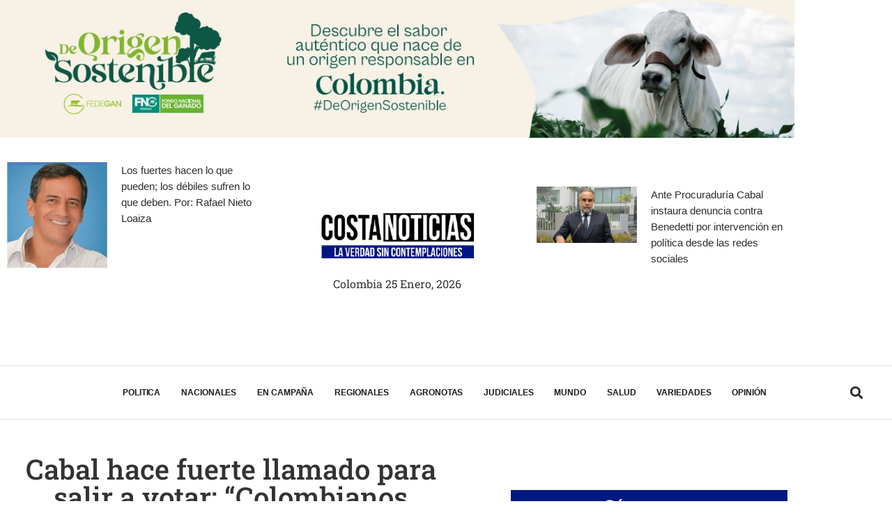

--- FILE ---
content_type: text/html; charset=UTF-8
request_url: https://costanoticias.com/cabal-hace-fuerte-llamado-para-salir-a-votar-colombianos-vamos-a-las-calles-la-indiferencia-en-las-elecciones-puede-oscurecer-el-anhelo-de-regresar-a-la-libertad-y-al-orden-aqui-su-lista-de-can/
body_size: 51374
content:
<!DOCTYPE html>
<html lang="es-CO">
<head>
	<meta charset="UTF-8" />
	<meta name="viewport" content="width=device-width, initial-scale=1" />
	<link rel="profile" href="http://gmpg.org/xfn/11" />
	<link rel="pingback" href="https://costanoticias.com/xmlrpc.php" />
	<title>Cabal hace fuerte llamado para salir a votar: &#8220;Colombianos vamos a las calles, la indiferencia en las elecciones puede oscurecer el anhelo de regresar a la libertad y al orden&#8221;. Aquí su lista de candidatos en varias ciudades del país &#8211; COSTA NOTICIAS</title>
<meta name='robots' content='max-image-preview:large' />
<link rel="alternate" type="application/rss+xml" title="COSTA NOTICIAS &raquo; Feed" href="https://costanoticias.com/feed/" />
<link rel="alternate" type="application/rss+xml" title="COSTA NOTICIAS &raquo; RSS de los comentarios" href="https://costanoticias.com/comments/feed/" />
<link rel="alternate" type="application/rss+xml" title="COSTA NOTICIAS &raquo; Cabal hace fuerte llamado para salir a votar: &#8220;Colombianos vamos a las calles, la indiferencia en las elecciones puede oscurecer el anhelo de regresar a la libertad y al orden&#8221;. Aquí su lista de candidatos en varias ciudades del país RSS de los comentarios" href="https://costanoticias.com/cabal-hace-fuerte-llamado-para-salir-a-votar-colombianos-vamos-a-las-calles-la-indiferencia-en-las-elecciones-puede-oscurecer-el-anhelo-de-regresar-a-la-libertad-y-al-orden-aqui-su-lista-de-can/feed/" />
<link rel="alternate" title="oEmbed (JSON)" type="application/json+oembed" href="https://costanoticias.com/wp-json/oembed/1.0/embed?url=https%3A%2F%2Fcostanoticias.com%2Fcabal-hace-fuerte-llamado-para-salir-a-votar-colombianos-vamos-a-las-calles-la-indiferencia-en-las-elecciones-puede-oscurecer-el-anhelo-de-regresar-a-la-libertad-y-al-orden-aqui-su-lista-de-can%2F" />
<link rel="alternate" title="oEmbed (XML)" type="text/xml+oembed" href="https://costanoticias.com/wp-json/oembed/1.0/embed?url=https%3A%2F%2Fcostanoticias.com%2Fcabal-hace-fuerte-llamado-para-salir-a-votar-colombianos-vamos-a-las-calles-la-indiferencia-en-las-elecciones-puede-oscurecer-el-anhelo-de-regresar-a-la-libertad-y-al-orden-aqui-su-lista-de-can%2F&#038;format=xml" />
<style id='wp-img-auto-sizes-contain-inline-css'>
img:is([sizes=auto i],[sizes^="auto," i]){contain-intrinsic-size:3000px 1500px}
/*# sourceURL=wp-img-auto-sizes-contain-inline-css */
</style>
<link rel='stylesheet' id='hfe-widgets-style-css' href='https://costanoticias.com/wp-content/plugins/header-footer-elementor/inc/widgets-css/frontend.css?ver=2.8.2' media='all' />
<style id='wp-emoji-styles-inline-css'>

	img.wp-smiley, img.emoji {
		display: inline !important;
		border: none !important;
		box-shadow: none !important;
		height: 1em !important;
		width: 1em !important;
		margin: 0 0.07em !important;
		vertical-align: -0.1em !important;
		background: none !important;
		padding: 0 !important;
	}
/*# sourceURL=wp-emoji-styles-inline-css */
</style>
<link rel='stylesheet' id='wp-block-library-css' href='https://costanoticias.com/wp-includes/css/dist/block-library/style.min.css?ver=6.9' media='all' />
<style id='global-styles-inline-css'>
:root{--wp--preset--aspect-ratio--square: 1;--wp--preset--aspect-ratio--4-3: 4/3;--wp--preset--aspect-ratio--3-4: 3/4;--wp--preset--aspect-ratio--3-2: 3/2;--wp--preset--aspect-ratio--2-3: 2/3;--wp--preset--aspect-ratio--16-9: 16/9;--wp--preset--aspect-ratio--9-16: 9/16;--wp--preset--color--black: #000000;--wp--preset--color--cyan-bluish-gray: #abb8c3;--wp--preset--color--white: #ffffff;--wp--preset--color--pale-pink: #f78da7;--wp--preset--color--vivid-red: #cf2e2e;--wp--preset--color--luminous-vivid-orange: #ff6900;--wp--preset--color--luminous-vivid-amber: #fcb900;--wp--preset--color--light-green-cyan: #7bdcb5;--wp--preset--color--vivid-green-cyan: #00d084;--wp--preset--color--pale-cyan-blue: #8ed1fc;--wp--preset--color--vivid-cyan-blue: #0693e3;--wp--preset--color--vivid-purple: #9b51e0;--wp--preset--gradient--vivid-cyan-blue-to-vivid-purple: linear-gradient(135deg,rgb(6,147,227) 0%,rgb(155,81,224) 100%);--wp--preset--gradient--light-green-cyan-to-vivid-green-cyan: linear-gradient(135deg,rgb(122,220,180) 0%,rgb(0,208,130) 100%);--wp--preset--gradient--luminous-vivid-amber-to-luminous-vivid-orange: linear-gradient(135deg,rgb(252,185,0) 0%,rgb(255,105,0) 100%);--wp--preset--gradient--luminous-vivid-orange-to-vivid-red: linear-gradient(135deg,rgb(255,105,0) 0%,rgb(207,46,46) 100%);--wp--preset--gradient--very-light-gray-to-cyan-bluish-gray: linear-gradient(135deg,rgb(238,238,238) 0%,rgb(169,184,195) 100%);--wp--preset--gradient--cool-to-warm-spectrum: linear-gradient(135deg,rgb(74,234,220) 0%,rgb(151,120,209) 20%,rgb(207,42,186) 40%,rgb(238,44,130) 60%,rgb(251,105,98) 80%,rgb(254,248,76) 100%);--wp--preset--gradient--blush-light-purple: linear-gradient(135deg,rgb(255,206,236) 0%,rgb(152,150,240) 100%);--wp--preset--gradient--blush-bordeaux: linear-gradient(135deg,rgb(254,205,165) 0%,rgb(254,45,45) 50%,rgb(107,0,62) 100%);--wp--preset--gradient--luminous-dusk: linear-gradient(135deg,rgb(255,203,112) 0%,rgb(199,81,192) 50%,rgb(65,88,208) 100%);--wp--preset--gradient--pale-ocean: linear-gradient(135deg,rgb(255,245,203) 0%,rgb(182,227,212) 50%,rgb(51,167,181) 100%);--wp--preset--gradient--electric-grass: linear-gradient(135deg,rgb(202,248,128) 0%,rgb(113,206,126) 100%);--wp--preset--gradient--midnight: linear-gradient(135deg,rgb(2,3,129) 0%,rgb(40,116,252) 100%);--wp--preset--font-size--small: 13px;--wp--preset--font-size--medium: 20px;--wp--preset--font-size--large: 36px;--wp--preset--font-size--x-large: 42px;--wp--preset--spacing--20: 0.44rem;--wp--preset--spacing--30: 0.67rem;--wp--preset--spacing--40: 1rem;--wp--preset--spacing--50: 1.5rem;--wp--preset--spacing--60: 2.25rem;--wp--preset--spacing--70: 3.38rem;--wp--preset--spacing--80: 5.06rem;--wp--preset--shadow--natural: 6px 6px 9px rgba(0, 0, 0, 0.2);--wp--preset--shadow--deep: 12px 12px 50px rgba(0, 0, 0, 0.4);--wp--preset--shadow--sharp: 6px 6px 0px rgba(0, 0, 0, 0.2);--wp--preset--shadow--outlined: 6px 6px 0px -3px rgb(255, 255, 255), 6px 6px rgb(0, 0, 0);--wp--preset--shadow--crisp: 6px 6px 0px rgb(0, 0, 0);}:root { --wp--style--global--content-size: 800px;--wp--style--global--wide-size: 1200px; }:where(body) { margin: 0; }.wp-site-blocks > .alignleft { float: left; margin-right: 2em; }.wp-site-blocks > .alignright { float: right; margin-left: 2em; }.wp-site-blocks > .aligncenter { justify-content: center; margin-left: auto; margin-right: auto; }:where(.wp-site-blocks) > * { margin-block-start: 24px; margin-block-end: 0; }:where(.wp-site-blocks) > :first-child { margin-block-start: 0; }:where(.wp-site-blocks) > :last-child { margin-block-end: 0; }:root { --wp--style--block-gap: 24px; }:root :where(.is-layout-flow) > :first-child{margin-block-start: 0;}:root :where(.is-layout-flow) > :last-child{margin-block-end: 0;}:root :where(.is-layout-flow) > *{margin-block-start: 24px;margin-block-end: 0;}:root :where(.is-layout-constrained) > :first-child{margin-block-start: 0;}:root :where(.is-layout-constrained) > :last-child{margin-block-end: 0;}:root :where(.is-layout-constrained) > *{margin-block-start: 24px;margin-block-end: 0;}:root :where(.is-layout-flex){gap: 24px;}:root :where(.is-layout-grid){gap: 24px;}.is-layout-flow > .alignleft{float: left;margin-inline-start: 0;margin-inline-end: 2em;}.is-layout-flow > .alignright{float: right;margin-inline-start: 2em;margin-inline-end: 0;}.is-layout-flow > .aligncenter{margin-left: auto !important;margin-right: auto !important;}.is-layout-constrained > .alignleft{float: left;margin-inline-start: 0;margin-inline-end: 2em;}.is-layout-constrained > .alignright{float: right;margin-inline-start: 2em;margin-inline-end: 0;}.is-layout-constrained > .aligncenter{margin-left: auto !important;margin-right: auto !important;}.is-layout-constrained > :where(:not(.alignleft):not(.alignright):not(.alignfull)){max-width: var(--wp--style--global--content-size);margin-left: auto !important;margin-right: auto !important;}.is-layout-constrained > .alignwide{max-width: var(--wp--style--global--wide-size);}body .is-layout-flex{display: flex;}.is-layout-flex{flex-wrap: wrap;align-items: center;}.is-layout-flex > :is(*, div){margin: 0;}body .is-layout-grid{display: grid;}.is-layout-grid > :is(*, div){margin: 0;}body{padding-top: 0px;padding-right: 0px;padding-bottom: 0px;padding-left: 0px;}a:where(:not(.wp-element-button)){text-decoration: underline;}:root :where(.wp-element-button, .wp-block-button__link){background-color: #32373c;border-width: 0;color: #fff;font-family: inherit;font-size: inherit;font-style: inherit;font-weight: inherit;letter-spacing: inherit;line-height: inherit;padding-top: calc(0.667em + 2px);padding-right: calc(1.333em + 2px);padding-bottom: calc(0.667em + 2px);padding-left: calc(1.333em + 2px);text-decoration: none;text-transform: inherit;}.has-black-color{color: var(--wp--preset--color--black) !important;}.has-cyan-bluish-gray-color{color: var(--wp--preset--color--cyan-bluish-gray) !important;}.has-white-color{color: var(--wp--preset--color--white) !important;}.has-pale-pink-color{color: var(--wp--preset--color--pale-pink) !important;}.has-vivid-red-color{color: var(--wp--preset--color--vivid-red) !important;}.has-luminous-vivid-orange-color{color: var(--wp--preset--color--luminous-vivid-orange) !important;}.has-luminous-vivid-amber-color{color: var(--wp--preset--color--luminous-vivid-amber) !important;}.has-light-green-cyan-color{color: var(--wp--preset--color--light-green-cyan) !important;}.has-vivid-green-cyan-color{color: var(--wp--preset--color--vivid-green-cyan) !important;}.has-pale-cyan-blue-color{color: var(--wp--preset--color--pale-cyan-blue) !important;}.has-vivid-cyan-blue-color{color: var(--wp--preset--color--vivid-cyan-blue) !important;}.has-vivid-purple-color{color: var(--wp--preset--color--vivid-purple) !important;}.has-black-background-color{background-color: var(--wp--preset--color--black) !important;}.has-cyan-bluish-gray-background-color{background-color: var(--wp--preset--color--cyan-bluish-gray) !important;}.has-white-background-color{background-color: var(--wp--preset--color--white) !important;}.has-pale-pink-background-color{background-color: var(--wp--preset--color--pale-pink) !important;}.has-vivid-red-background-color{background-color: var(--wp--preset--color--vivid-red) !important;}.has-luminous-vivid-orange-background-color{background-color: var(--wp--preset--color--luminous-vivid-orange) !important;}.has-luminous-vivid-amber-background-color{background-color: var(--wp--preset--color--luminous-vivid-amber) !important;}.has-light-green-cyan-background-color{background-color: var(--wp--preset--color--light-green-cyan) !important;}.has-vivid-green-cyan-background-color{background-color: var(--wp--preset--color--vivid-green-cyan) !important;}.has-pale-cyan-blue-background-color{background-color: var(--wp--preset--color--pale-cyan-blue) !important;}.has-vivid-cyan-blue-background-color{background-color: var(--wp--preset--color--vivid-cyan-blue) !important;}.has-vivid-purple-background-color{background-color: var(--wp--preset--color--vivid-purple) !important;}.has-black-border-color{border-color: var(--wp--preset--color--black) !important;}.has-cyan-bluish-gray-border-color{border-color: var(--wp--preset--color--cyan-bluish-gray) !important;}.has-white-border-color{border-color: var(--wp--preset--color--white) !important;}.has-pale-pink-border-color{border-color: var(--wp--preset--color--pale-pink) !important;}.has-vivid-red-border-color{border-color: var(--wp--preset--color--vivid-red) !important;}.has-luminous-vivid-orange-border-color{border-color: var(--wp--preset--color--luminous-vivid-orange) !important;}.has-luminous-vivid-amber-border-color{border-color: var(--wp--preset--color--luminous-vivid-amber) !important;}.has-light-green-cyan-border-color{border-color: var(--wp--preset--color--light-green-cyan) !important;}.has-vivid-green-cyan-border-color{border-color: var(--wp--preset--color--vivid-green-cyan) !important;}.has-pale-cyan-blue-border-color{border-color: var(--wp--preset--color--pale-cyan-blue) !important;}.has-vivid-cyan-blue-border-color{border-color: var(--wp--preset--color--vivid-cyan-blue) !important;}.has-vivid-purple-border-color{border-color: var(--wp--preset--color--vivid-purple) !important;}.has-vivid-cyan-blue-to-vivid-purple-gradient-background{background: var(--wp--preset--gradient--vivid-cyan-blue-to-vivid-purple) !important;}.has-light-green-cyan-to-vivid-green-cyan-gradient-background{background: var(--wp--preset--gradient--light-green-cyan-to-vivid-green-cyan) !important;}.has-luminous-vivid-amber-to-luminous-vivid-orange-gradient-background{background: var(--wp--preset--gradient--luminous-vivid-amber-to-luminous-vivid-orange) !important;}.has-luminous-vivid-orange-to-vivid-red-gradient-background{background: var(--wp--preset--gradient--luminous-vivid-orange-to-vivid-red) !important;}.has-very-light-gray-to-cyan-bluish-gray-gradient-background{background: var(--wp--preset--gradient--very-light-gray-to-cyan-bluish-gray) !important;}.has-cool-to-warm-spectrum-gradient-background{background: var(--wp--preset--gradient--cool-to-warm-spectrum) !important;}.has-blush-light-purple-gradient-background{background: var(--wp--preset--gradient--blush-light-purple) !important;}.has-blush-bordeaux-gradient-background{background: var(--wp--preset--gradient--blush-bordeaux) !important;}.has-luminous-dusk-gradient-background{background: var(--wp--preset--gradient--luminous-dusk) !important;}.has-pale-ocean-gradient-background{background: var(--wp--preset--gradient--pale-ocean) !important;}.has-electric-grass-gradient-background{background: var(--wp--preset--gradient--electric-grass) !important;}.has-midnight-gradient-background{background: var(--wp--preset--gradient--midnight) !important;}.has-small-font-size{font-size: var(--wp--preset--font-size--small) !important;}.has-medium-font-size{font-size: var(--wp--preset--font-size--medium) !important;}.has-large-font-size{font-size: var(--wp--preset--font-size--large) !important;}.has-x-large-font-size{font-size: var(--wp--preset--font-size--x-large) !important;}
:root :where(.wp-block-pullquote){font-size: 1.5em;line-height: 1.6;}
/*# sourceURL=global-styles-inline-css */
</style>
<link rel='stylesheet' id='hfe-style-css' href='https://costanoticias.com/wp-content/plugins/header-footer-elementor/assets/css/header-footer-elementor.css?ver=2.8.2' media='all' />
<link rel='stylesheet' id='elementor-icons-css' href='https://costanoticias.com/wp-content/plugins/elementor/assets/lib/eicons/css/elementor-icons.min.css?ver=5.46.0' media='all' />
<link rel='stylesheet' id='elementor-frontend-css' href='https://costanoticias.com/wp-content/plugins/elementor/assets/css/frontend.min.css?ver=3.34.2' media='all' />
<link rel='stylesheet' id='elementor-post-58911-css' href='https://costanoticias.com/wp-content/uploads/elementor/css/post-58911.css?ver=1769354308' media='all' />
<link rel='stylesheet' id='elementor-pro-css' href='https://costanoticias.com/wp-content/plugins/elementor-pro/assets/css/frontend.min.css?ver=3.23.2' media='all' />
<link rel='stylesheet' id='font-awesome-5-all-css' href='https://costanoticias.com/wp-content/plugins/elementor/assets/lib/font-awesome/css/all.min.css?ver=3.34.2' media='all' />
<link rel='stylesheet' id='font-awesome-4-shim-css' href='https://costanoticias.com/wp-content/plugins/elementor/assets/lib/font-awesome/css/v4-shims.min.css?ver=3.34.2' media='all' />
<link rel='stylesheet' id='elementor-post-58704-css' href='https://costanoticias.com/wp-content/uploads/elementor/css/post-58704.css?ver=1769354308' media='all' />
<link rel='stylesheet' id='elementor-post-59189-css' href='https://costanoticias.com/wp-content/uploads/elementor/css/post-59189.css?ver=1769354308' media='all' />
<link rel='stylesheet' id='hello-elementor-css' href='https://costanoticias.com/wp-content/themes/hello-elementor/assets/css/reset.css?ver=3.4.6' media='all' />
<link rel='stylesheet' id='hello-elementor-theme-style-css' href='https://costanoticias.com/wp-content/themes/hello-elementor/assets/css/theme.css?ver=3.4.6' media='all' />
<link rel='stylesheet' id='hello-elementor-header-footer-css' href='https://costanoticias.com/wp-content/themes/hello-elementor/assets/css/header-footer.css?ver=3.4.6' media='all' />
<link rel='stylesheet' id='elementor-post-59318-css' href='https://costanoticias.com/wp-content/uploads/elementor/css/post-59318.css?ver=1769354308' media='all' />
<link rel='stylesheet' id='elementor-post-59390-css' href='https://costanoticias.com/wp-content/uploads/elementor/css/post-59390.css?ver=1769354308' media='all' />
<link rel='stylesheet' id='elementor-post-61218-css' href='https://costanoticias.com/wp-content/uploads/elementor/css/post-61218.css?ver=1769354308' media='all' />
<link rel='stylesheet' id='elementor-post-59362-css' href='https://costanoticias.com/wp-content/uploads/elementor/css/post-59362.css?ver=1769354308' media='all' />
<link rel='stylesheet' id='elementor-post-59350-css' href='https://costanoticias.com/wp-content/uploads/elementor/css/post-59350.css?ver=1769354309' media='all' />
<link rel='stylesheet' id='elementor-post-59343-css' href='https://costanoticias.com/wp-content/uploads/elementor/css/post-59343.css?ver=1769354309' media='all' />
<link rel='stylesheet' id='heateor_sss_frontend_css-css' href='https://costanoticias.com/wp-content/plugins/sassy-social-share/public/css/sassy-social-share-public.css?ver=3.3.79' media='all' />
<style id='heateor_sss_frontend_css-inline-css'>
.heateor_sss_button_instagram span.heateor_sss_svg,a.heateor_sss_instagram span.heateor_sss_svg{background:radial-gradient(circle at 30% 107%,#fdf497 0,#fdf497 5%,#fd5949 45%,#d6249f 60%,#285aeb 90%)}.heateor_sss_horizontal_sharing .heateor_sss_svg,.heateor_sss_standard_follow_icons_container .heateor_sss_svg{color:#fff;border-width:0px;border-style:solid;border-color:transparent}.heateor_sss_horizontal_sharing .heateorSssTCBackground{color:#666}.heateor_sss_horizontal_sharing span.heateor_sss_svg:hover,.heateor_sss_standard_follow_icons_container span.heateor_sss_svg:hover{border-color:transparent;}.heateor_sss_vertical_sharing span.heateor_sss_svg,.heateor_sss_floating_follow_icons_container span.heateor_sss_svg{color:#fff;border-width:0px;border-style:solid;border-color:transparent;}.heateor_sss_vertical_sharing .heateorSssTCBackground{color:#666;}.heateor_sss_vertical_sharing span.heateor_sss_svg:hover,.heateor_sss_floating_follow_icons_container span.heateor_sss_svg:hover{border-color:transparent;}@media screen and (max-width:783px) {.heateor_sss_vertical_sharing{display:none!important}}div.heateor_sss_sharing_title{text-align:center}div.heateor_sss_sharing_ul{width:100%;text-align:center;}div.heateor_sss_horizontal_sharing div.heateor_sss_sharing_ul a{float:none!important;display:inline-block;}
/*# sourceURL=heateor_sss_frontend_css-inline-css */
</style>
<link rel='stylesheet' id='hfe-elementor-icons-css' href='https://costanoticias.com/wp-content/plugins/elementor/assets/lib/eicons/css/elementor-icons.min.css?ver=5.34.0' media='all' />
<link rel='stylesheet' id='hfe-icons-list-css' href='https://costanoticias.com/wp-content/plugins/elementor/assets/css/widget-icon-list.min.css?ver=3.24.3' media='all' />
<link rel='stylesheet' id='hfe-social-icons-css' href='https://costanoticias.com/wp-content/plugins/elementor/assets/css/widget-social-icons.min.css?ver=3.24.0' media='all' />
<link rel='stylesheet' id='hfe-social-share-icons-brands-css' href='https://costanoticias.com/wp-content/plugins/elementor/assets/lib/font-awesome/css/brands.css?ver=5.15.3' media='all' />
<link rel='stylesheet' id='hfe-social-share-icons-fontawesome-css' href='https://costanoticias.com/wp-content/plugins/elementor/assets/lib/font-awesome/css/fontawesome.css?ver=5.15.3' media='all' />
<link rel='stylesheet' id='hfe-nav-menu-icons-css' href='https://costanoticias.com/wp-content/plugins/elementor/assets/lib/font-awesome/css/solid.css?ver=5.15.3' media='all' />
<link rel='stylesheet' id='hfe-widget-blockquote-css' href='https://costanoticias.com/wp-content/plugins/elementor-pro/assets/css/widget-blockquote.min.css?ver=3.25.0' media='all' />
<link rel='stylesheet' id='hfe-mega-menu-css' href='https://costanoticias.com/wp-content/plugins/elementor-pro/assets/css/widget-mega-menu.min.css?ver=3.26.2' media='all' />
<link rel='stylesheet' id='hfe-nav-menu-widget-css' href='https://costanoticias.com/wp-content/plugins/elementor-pro/assets/css/widget-nav-menu.min.css?ver=3.26.0' media='all' />
<link rel='stylesheet' id='elementor-gf-local-robotoslab-css' href='https://costanoticias.com/wp-content/uploads/elementor/google-fonts/css/robotoslab.css?ver=1742247050' media='all' />
<link rel='stylesheet' id='elementor-gf-local-hindvadodara-css' href='https://costanoticias.com/wp-content/uploads/elementor/google-fonts/css/hindvadodara.css?ver=1742247054' media='all' />
<link rel='stylesheet' id='elementor-gf-local-heebo-css' href='https://costanoticias.com/wp-content/uploads/elementor/google-fonts/css/heebo.css?ver=1742247091' media='all' />
<link rel='stylesheet' id='elementor-gf-local-barlow-css' href='https://costanoticias.com/wp-content/uploads/elementor/google-fonts/css/barlow.css?ver=1742247069' media='all' />
<link rel='stylesheet' id='elementor-icons-shared-0-css' href='https://costanoticias.com/wp-content/plugins/elementor/assets/lib/font-awesome/css/fontawesome.min.css?ver=5.15.3' media='all' />
<link rel='stylesheet' id='elementor-icons-fa-solid-css' href='https://costanoticias.com/wp-content/plugins/elementor/assets/lib/font-awesome/css/solid.min.css?ver=5.15.3' media='all' />
<link rel='stylesheet' id='elementor-icons-fa-brands-css' href='https://costanoticias.com/wp-content/plugins/elementor/assets/lib/font-awesome/css/brands.min.css?ver=5.15.3' media='all' />
<script src="https://costanoticias.com/wp-includes/js/jquery/jquery.min.js?ver=3.7.1" id="jquery-core-js"></script>
<script src="https://costanoticias.com/wp-includes/js/jquery/jquery-migrate.min.js?ver=3.4.1" id="jquery-migrate-js"></script>
<script id="jquery-js-after">
!function($){"use strict";$(document).ready(function(){$(this).scrollTop()>100&&$(".hfe-scroll-to-top-wrap").removeClass("hfe-scroll-to-top-hide"),$(window).scroll(function(){$(this).scrollTop()<100?$(".hfe-scroll-to-top-wrap").fadeOut(300):$(".hfe-scroll-to-top-wrap").fadeIn(300)}),$(".hfe-scroll-to-top-wrap").on("click",function(){$("html, body").animate({scrollTop:0},300);return!1})})}(jQuery);
!function($){'use strict';$(document).ready(function(){var bar=$('.hfe-reading-progress-bar');if(!bar.length)return;$(window).on('scroll',function(){var s=$(window).scrollTop(),d=$(document).height()-$(window).height(),p=d? s/d*100:0;bar.css('width',p+'%')});});}(jQuery);
//# sourceURL=jquery-js-after
</script>
<script src="https://costanoticias.com/wp-content/plugins/contentprotector/js/jquery.watermark.js?ver=6.9" id="jquery_watermark-js"></script>
<script src="https://costanoticias.com/wp-content/plugins/elementor/assets/lib/font-awesome/js/v4-shims.min.js?ver=3.34.2" id="font-awesome-4-shim-js"></script>
<link rel="https://api.w.org/" href="https://costanoticias.com/wp-json/" /><link rel="alternate" title="JSON" type="application/json" href="https://costanoticias.com/wp-json/wp/v2/posts/88160" /><link rel="EditURI" type="application/rsd+xml" title="RSD" href="https://costanoticias.com/xmlrpc.php?rsd" />
<meta name="generator" content="WordPress 6.9" />
<link rel="canonical" href="https://costanoticias.com/cabal-hace-fuerte-llamado-para-salir-a-votar-colombianos-vamos-a-las-calles-la-indiferencia-en-las-elecciones-puede-oscurecer-el-anhelo-de-regresar-a-la-libertad-y-al-orden-aqui-su-lista-de-can/" />
<link rel='shortlink' href='https://costanoticias.com/?p=88160' />
<meta name="generator" content="Elementor 3.34.2; features: additional_custom_breakpoints; settings: css_print_method-external, google_font-enabled, font_display-auto">
			<style>
				.e-con.e-parent:nth-of-type(n+4):not(.e-lazyloaded):not(.e-no-lazyload),
				.e-con.e-parent:nth-of-type(n+4):not(.e-lazyloaded):not(.e-no-lazyload) * {
					background-image: none !important;
				}
				@media screen and (max-height: 1024px) {
					.e-con.e-parent:nth-of-type(n+3):not(.e-lazyloaded):not(.e-no-lazyload),
					.e-con.e-parent:nth-of-type(n+3):not(.e-lazyloaded):not(.e-no-lazyload) * {
						background-image: none !important;
					}
				}
				@media screen and (max-height: 640px) {
					.e-con.e-parent:nth-of-type(n+2):not(.e-lazyloaded):not(.e-no-lazyload),
					.e-con.e-parent:nth-of-type(n+2):not(.e-lazyloaded):not(.e-no-lazyload) * {
						background-image: none !important;
					}
				}
			</style>
			<!-- Global site tag (gtag.js) - Google Analytics -->
<script async src="https://www.googletagmanager.com/gtag/js?id=UA-97136701-1"></script>
<script>
  window.dataLayer = window.dataLayer || [];
  function gtag(){dataLayer.push(arguments);}
  gtag('js', new Date());

  gtag('config', 'UA-97136701-1');
</script><link rel="icon" href="https://costanoticias.com/wp-content/uploads/2021/03/cropped-CARNET-SILVIA-copia-150x129.png" sizes="32x32" />
<link rel="icon" href="https://costanoticias.com/wp-content/uploads/2021/03/cropped-CARNET-SILVIA-copia.png" sizes="192x192" />
<link rel="apple-touch-icon" href="https://costanoticias.com/wp-content/uploads/2021/03/cropped-CARNET-SILVIA-copia.png" />
<meta name="msapplication-TileImage" content="https://costanoticias.com/wp-content/uploads/2021/03/cropped-CARNET-SILVIA-copia.png" />
</head>

<body class="wp-singular post-template-default single single-post postid-88160 single-format-standard wp-custom-logo wp-embed-responsive wp-theme-hello-elementor ehf-header ehf-footer ehf-template-hello-elementor ehf-stylesheet-hello-elementor hello-elementor-default elementor-default elementor-kit-58911 elementor-page-61218">

<div id="page" class="hfeed site">

		<header id="masthead" itemscope="itemscope" itemtype="https://schema.org/WPHeader">
			<p class="main-title bhf-hidden" itemprop="headline"><a href="https://costanoticias.com" title="COSTA NOTICIAS" rel="home">COSTA NOTICIAS</a></p>
					<div data-elementor-type="wp-post" data-elementor-id="58704" class="elementor elementor-58704" data-elementor-post-type="elementor-hf">
						<section class="elementor-section elementor-top-section elementor-element elementor-element-e9b2cda elementor-section-boxed elementor-section-height-default elementor-section-height-default" data-id="e9b2cda" data-element_type="section">
						<div class="elementor-container elementor-column-gap-no">
					<div class="elementor-column elementor-col-100 elementor-top-column elementor-element elementor-element-fd134cf" data-id="fd134cf" data-element_type="column">
			<div class="elementor-widget-wrap elementor-element-populated">
						<div class="elementor-element elementor-element-fbb02d3 elementor-widget elementor-widget-image" data-id="fbb02d3" data-element_type="widget" data-widget_type="image.default">
				<div class="elementor-widget-container">
																<a href="https://www.fedegan.org.co" target="_blank">
							<img fetchpriority="high" width="1266" height="220" src="https://costanoticias.com/wp-content/uploads/2021/03/BANNER-DICIEMBRE.jpg" class="attachment-full size-full wp-image-108039" alt="" srcset="https://costanoticias.com/wp-content/uploads/2021/03/BANNER-DICIEMBRE.jpg 1266w, https://costanoticias.com/wp-content/uploads/2021/03/BANNER-DICIEMBRE-300x52.jpg 300w, https://costanoticias.com/wp-content/uploads/2021/03/BANNER-DICIEMBRE-1024x178.jpg 1024w, https://costanoticias.com/wp-content/uploads/2021/03/BANNER-DICIEMBRE-768x133.jpg 768w" sizes="(max-width: 1266px) 100vw, 1266px" />								</a>
															</div>
				</div>
					</div>
		</div>
					</div>
		</section>
				<section class="elementor-section elementor-top-section elementor-element elementor-element-6310b52f elementor-section-content-middle elementor-hidden-tablet elementor-hidden-phone elementor-section-boxed elementor-section-height-default elementor-section-height-default" data-id="6310b52f" data-element_type="section" data-settings="{&quot;background_background&quot;:&quot;classic&quot;,&quot;sticky&quot;:&quot;top&quot;,&quot;sticky_on&quot;:[],&quot;sticky_offset&quot;:0,&quot;sticky_effects_offset&quot;:0}">
						<div class="elementor-container elementor-column-gap-default">
					<div class="elementor-column elementor-col-33 elementor-top-column elementor-element elementor-element-253e539a" data-id="253e539a" data-element_type="column">
			<div class="elementor-widget-wrap elementor-element-populated">
						<div class="elementor-element elementor-element-5c425fc9 elementor-grid-1 elementor-posts--thumbnail-left elementor-grid-tablet-2 elementor-grid-mobile-1 elementor-widget elementor-widget-posts" data-id="5c425fc9" data-element_type="widget" data-settings="{&quot;classic_columns&quot;:&quot;1&quot;,&quot;classic_columns_tablet&quot;:&quot;2&quot;,&quot;classic_columns_mobile&quot;:&quot;1&quot;,&quot;classic_row_gap&quot;:{&quot;unit&quot;:&quot;px&quot;,&quot;size&quot;:35,&quot;sizes&quot;:[]},&quot;classic_row_gap_tablet&quot;:{&quot;unit&quot;:&quot;px&quot;,&quot;size&quot;:&quot;&quot;,&quot;sizes&quot;:[]},&quot;classic_row_gap_mobile&quot;:{&quot;unit&quot;:&quot;px&quot;,&quot;size&quot;:&quot;&quot;,&quot;sizes&quot;:[]}}" data-widget_type="posts.classic">
				<div class="elementor-widget-container">
							<div class="elementor-posts-container elementor-posts elementor-posts--skin-classic elementor-grid">
				<article class="elementor-post elementor-grid-item post-109063 post type-post status-publish format-standard has-post-thumbnail hentry category-la-opinion-clara-e-independiente">
				<a class="elementor-post__thumbnail__link" href="https://costanoticias.com/los-fuertes-hacen-lo-que-pueden-los-debiles-sufren-lo-que-deben-por-rafael-nieto-loaiza/" tabindex="-1" >
			<div class="elementor-post__thumbnail"><img width="464" height="488" src="https://costanoticias.com/wp-content/uploads/2021/09/RAFAEL-NIETO-1.png" class="attachment-full size-full wp-image-68444" alt="" /></div>
		</a>
				<div class="elementor-post__text">
				<p class="elementor-post__title">
			<a href="https://costanoticias.com/los-fuertes-hacen-lo-que-pueden-los-debiles-sufren-lo-que-deben-por-rafael-nieto-loaiza/" >
				Los fuertes hacen lo que pueden; los débiles sufren lo que deben. Por: Rafael Nieto Loaiza			</a>
		</p>
				</div>
				</article>
				</div>
		
						</div>
				</div>
					</div>
		</div>
				<div class="elementor-column elementor-col-33 elementor-top-column elementor-element elementor-element-475fb421" data-id="475fb421" data-element_type="column">
			<div class="elementor-widget-wrap elementor-element-populated">
						<div class="elementor-element elementor-element-36c0c453 elementor-widget elementor-widget-image" data-id="36c0c453" data-element_type="widget" data-widget_type="image.default">
				<div class="elementor-widget-container">
																<a href="https://costanoticias.com">
							<img width="400" height="129" src="https://costanoticias.com/wp-content/uploads/2021/03/cropped-CARNET-SILVIA-copia.png" class="attachment-full size-full wp-image-58685" alt="" srcset="https://costanoticias.com/wp-content/uploads/2021/03/cropped-CARNET-SILVIA-copia.png 400w, https://costanoticias.com/wp-content/uploads/2021/03/cropped-CARNET-SILVIA-copia-300x97.png 300w, https://costanoticias.com/wp-content/uploads/2021/03/cropped-CARNET-SILVIA-copia-310x100.png 310w" sizes="(max-width: 400px) 100vw, 400px" />								</a>
															</div>
				</div>
				<div class="elementor-element elementor-element-c002509 elementor-widget elementor-widget-text-editor" data-id="c002509" data-element_type="widget" data-widget_type="text-editor.default">
				<div class="elementor-widget-container">
									Colombia 25  enero, 2026								</div>
				</div>
					</div>
		</div>
				<div class="elementor-column elementor-col-33 elementor-top-column elementor-element elementor-element-fd1cb86" data-id="fd1cb86" data-element_type="column">
			<div class="elementor-widget-wrap elementor-element-populated">
						<div class="elementor-element elementor-element-d4e12ed elementor-grid-1 elementor-posts--thumbnail-left elementor-grid-tablet-2 elementor-grid-mobile-1 elementor-widget elementor-widget-posts" data-id="d4e12ed" data-element_type="widget" data-settings="{&quot;classic_columns&quot;:&quot;1&quot;,&quot;classic_columns_tablet&quot;:&quot;2&quot;,&quot;classic_columns_mobile&quot;:&quot;1&quot;,&quot;classic_row_gap&quot;:{&quot;unit&quot;:&quot;px&quot;,&quot;size&quot;:35,&quot;sizes&quot;:[]},&quot;classic_row_gap_tablet&quot;:{&quot;unit&quot;:&quot;px&quot;,&quot;size&quot;:&quot;&quot;,&quot;sizes&quot;:[]},&quot;classic_row_gap_mobile&quot;:{&quot;unit&quot;:&quot;px&quot;,&quot;size&quot;:&quot;&quot;,&quot;sizes&quot;:[]}}" data-widget_type="posts.classic">
				<div class="elementor-widget-container">
							<div class="elementor-posts-container elementor-posts elementor-posts--skin-classic elementor-grid">
				<article class="elementor-post elementor-grid-item post-108830 post type-post status-publish format-standard has-post-thumbnail hentry category-informacion-de-politica">
				<a class="elementor-post__thumbnail__link" href="https://costanoticias.com/ante-procuraduria-cabal-instaura-denuncia-contra-benedetti-por-intervencion-en-politica-desde-las-redes-sociales/" tabindex="-1" >
			<div class="elementor-post__thumbnail"><img loading="lazy" width="768" height="432" src="https://costanoticias.com/wp-content/uploads/2025/11/mansion_armando_benedetti_puerto_colombia.jpg_96847482-768x432-1.webp" class="attachment-full size-full wp-image-106982" alt="" /></div>
		</a>
				<div class="elementor-post__text">
				<p class="elementor-post__title">
			<a href="https://costanoticias.com/ante-procuraduria-cabal-instaura-denuncia-contra-benedetti-por-intervencion-en-politica-desde-las-redes-sociales/" >
				Ante Procuraduría Cabal instaura denuncia contra Benedetti por intervención en política desde las redes sociales			</a>
		</p>
				</div>
				</article>
				</div>
		
						</div>
				</div>
					</div>
		</div>
					</div>
		</section>
				<section class="elementor-section elementor-top-section elementor-element elementor-element-6ac621f5 elementor-section-content-middle elementor-hidden-tablet elementor-hidden-phone elementor-section-full_width elementor-section-height-default elementor-section-height-default" data-id="6ac621f5" data-element_type="section" data-settings="{&quot;background_background&quot;:&quot;classic&quot;,&quot;sticky&quot;:&quot;top&quot;,&quot;sticky_on&quot;:[],&quot;sticky_offset&quot;:0,&quot;sticky_effects_offset&quot;:0}">
						<div class="elementor-container elementor-column-gap-default">
					<div class="elementor-column elementor-col-33 elementor-top-column elementor-element elementor-element-2004340e" data-id="2004340e" data-element_type="column">
			<div class="elementor-widget-wrap elementor-element-populated">
						<div class="elementor-element elementor-element-1c4d46b5 elementor-view-default elementor-widget elementor-widget-icon" data-id="1c4d46b5" data-element_type="widget" data-widget_type="icon.default">
				<div class="elementor-widget-container">
							<div class="elementor-icon-wrapper">
			<a class="elementor-icon" href="#elementor-action%3Aaction%3Dpopup%3Aopen%26settings%3DeyJpZCI6IjU5MzQzIiwidG9nZ2xlIjpmYWxzZX0%3D">
			<i aria-hidden="true" class="icon icon-options"></i>			</a>
		</div>
						</div>
				</div>
					</div>
		</div>
				<div class="elementor-column elementor-col-33 elementor-top-column elementor-element elementor-element-7c5a51de" data-id="7c5a51de" data-element_type="column">
			<div class="elementor-widget-wrap elementor-element-populated">
						<div class="elementor-element elementor-element-669b1a1f elementor-nav-menu__align-center elementor-nav-menu--dropdown-tablet elementor-nav-menu__text-align-aside elementor-nav-menu--toggle elementor-nav-menu--burger elementor-widget elementor-widget-nav-menu" data-id="669b1a1f" data-element_type="widget" data-settings="{&quot;submenu_icon&quot;:{&quot;value&quot;:&quot;&lt;i class=\&quot;fas fa-chevron-down\&quot;&gt;&lt;\/i&gt;&quot;,&quot;library&quot;:&quot;fa-solid&quot;},&quot;layout&quot;:&quot;horizontal&quot;,&quot;toggle&quot;:&quot;burger&quot;}" data-widget_type="nav-menu.default">
				<div class="elementor-widget-container">
								<nav aria-label="Menu" class="elementor-nav-menu--main elementor-nav-menu__container elementor-nav-menu--layout-horizontal e--pointer-underline e--animation-fade">
				<ul id="menu-1-669b1a1f" class="elementor-nav-menu"><li class="menu-item menu-item-type-taxonomy menu-item-object-category current-post-ancestor current-menu-parent current-post-parent menu-item-has-children menu-item-5708"><a href="https://costanoticias.com/category/informacion-de-politica/" class="elementor-item">POLITICA</a>
<ul class="sub-menu elementor-nav-menu--dropdown">
	<li class="menu-item menu-item-type-taxonomy menu-item-object-category menu-item-5709"><a href="https://costanoticias.com/category/congreso-en-colombia/" class="elementor-sub-item">CONGRESO</a></li>
</ul>
</li>
<li class="menu-item menu-item-type-taxonomy menu-item-object-category menu-item-has-children menu-item-62347"><a href="https://costanoticias.com/category/nacionales/" class="elementor-item">NACIONALES</a>
<ul class="sub-menu elementor-nav-menu--dropdown">
	<li class="menu-item menu-item-type-taxonomy menu-item-object-category menu-item-40596"><a href="https://costanoticias.com/category/informacion-del-gobierno-nacional/" class="elementor-sub-item">GOBIERNO</a></li>
	<li class="menu-item menu-item-type-taxonomy menu-item-object-category menu-item-61437"><a href="https://costanoticias.com/category/bogota/" class="elementor-sub-item">BOGOTÁ</a></li>
	<li class="menu-item menu-item-type-taxonomy menu-item-object-category menu-item-5702"><a href="https://costanoticias.com/category/todos-los-temos-del-sector-privado-que-mueven-la-economia-en-colombia/" class="elementor-sub-item">ECONOMICAS</a></li>
	<li class="menu-item menu-item-type-taxonomy menu-item-object-category menu-item-40597"><a href="https://costanoticias.com/category/posconflicto/" class="elementor-sub-item">POSCONFLICTO</a></li>
	<li class="menu-item menu-item-type-taxonomy menu-item-object-category menu-item-5711"><a href="https://costanoticias.com/category/comunidades-politicas-en-colombia/" class="elementor-sub-item">COMUNIDADES</a></li>
	<li class="menu-item menu-item-type-taxonomy menu-item-object-category menu-item-5698"><a href="https://costanoticias.com/category/todo-lo-relacionado-con-la-educacion-y-sus-problemas-en-colombia/" class="elementor-sub-item">INFORME EDUCATIVO</a></li>
</ul>
</li>
<li class="menu-item menu-item-type-taxonomy menu-item-object-category current-post-ancestor current-menu-parent current-post-parent menu-item-5712"><a href="https://costanoticias.com/category/campanas-politicas-e-internacional/" class="elementor-item">EN CAMPAÑA</a></li>
<li class="menu-item menu-item-type-taxonomy menu-item-object-category menu-item-has-children menu-item-40598"><a href="https://costanoticias.com/category/regional/" class="elementor-item">REGIONALES</a>
<ul class="sub-menu elementor-nav-menu--dropdown">
	<li class="menu-item menu-item-type-taxonomy menu-item-object-category menu-item-has-children menu-item-62081"><a href="https://costanoticias.com/category/local/" class="elementor-sub-item">LOCALES</a>
	<ul class="sub-menu elementor-nav-menu--dropdown">
		<li class="menu-item menu-item-type-taxonomy menu-item-object-category menu-item-40601"><a href="https://costanoticias.com/category/informacion-producida-en-las-ciudades-capitales-y-distritos-de-la-costa-caribe/" class="elementor-sub-item">CIUDADES Y DISTRITOS</a></li>
		<li class="menu-item menu-item-type-taxonomy menu-item-object-category menu-item-40600"><a href="https://costanoticias.com/category/informacion-producida-en-todos-los-municipios-de-la-costa-caribe-colombiana/" class="elementor-sub-item">MUNICIPIOS</a></li>
		<li class="menu-item menu-item-type-taxonomy menu-item-object-category menu-item-5713"><a href="https://costanoticias.com/category/concejos-municipales-y-distritales/" class="elementor-sub-item">CONCEJO</a></li>
		<li class="menu-item menu-item-type-taxonomy menu-item-object-category menu-item-40599"><a href="https://costanoticias.com/category/noticias-producidas-en-los-departamentos-de-la-costa-caribe/" class="elementor-sub-item">DEPARTAMENTO</a></li>
		<li class="menu-item menu-item-type-taxonomy menu-item-object-category menu-item-5710"><a href="https://costanoticias.com/category/asambleas-y-diputados-en-colombia/" class="elementor-sub-item">ASAMBLEA</a></li>
	</ul>
</li>
</ul>
</li>
<li class="menu-item menu-item-type-taxonomy menu-item-object-category menu-item-has-children menu-item-5701"><a href="https://costanoticias.com/category/informacion-del-sector-agropecuario/" class="elementor-item">AGRONOTAS</a>
<ul class="sub-menu elementor-nav-menu--dropdown">
	<li class="menu-item menu-item-type-taxonomy menu-item-object-category menu-item-62335"><a href="https://costanoticias.com/category/informacion-del-sector-agropecuario/ambiente-verde/" class="elementor-sub-item">AMBIENTE VERDE</a></li>
	<li class="menu-item menu-item-type-taxonomy menu-item-object-category menu-item-62336"><a href="https://costanoticias.com/category/informacion-del-sector-agropecuario/naturaleza/" class="elementor-sub-item">NATURALEZA</a></li>
</ul>
</li>
<li class="menu-item menu-item-type-taxonomy menu-item-object-category menu-item-has-children menu-item-31783"><a href="https://costanoticias.com/category/judiciales/" class="elementor-item">JUDICIALES</a>
<ul class="sub-menu elementor-nav-menu--dropdown">
	<li class="menu-item menu-item-type-taxonomy menu-item-object-category menu-item-40593"><a href="https://costanoticias.com/category/orden-publico/" class="elementor-sub-item">ORDEN PÚBLICO</a></li>
	<li class="menu-item menu-item-type-taxonomy menu-item-object-category menu-item-5700"><a href="https://costanoticias.com/category/justicia/" class="elementor-sub-item">JUSTICIA</a></li>
	<li class="menu-item menu-item-type-taxonomy menu-item-object-category menu-item-40592"><a href="https://costanoticias.com/category/informacion-producida-de-todos-los-entes-descentralizdos-del-pais/" class="elementor-sub-item">DESCENTRALIZADOS</a></li>
</ul>
</li>
<li class="menu-item menu-item-type-taxonomy menu-item-object-category menu-item-5699"><a href="https://costanoticias.com/category/informacion-de-los-gobiernos-y-la-politica-mundial/" class="elementor-item">MUNDO</a></li>
<li class="menu-item menu-item-type-taxonomy menu-item-object-category menu-item-has-children menu-item-61439"><a href="https://costanoticias.com/category/noticias-relacionadas-con-la-salud-y-la-esteica/" class="elementor-item">SALUD</a>
<ul class="sub-menu elementor-nav-menu--dropdown">
	<li class="menu-item menu-item-type-taxonomy menu-item-object-category menu-item-62334"><a href="https://costanoticias.com/category/noticias-relacionadas-con-la-salud-y-la-esteica/estetica/" class="elementor-sub-item">ESTÉTICA</a></li>
</ul>
</li>
<li class="menu-item menu-item-type-custom menu-item-object-custom menu-item-has-children menu-item-61436"><a href="#" class="elementor-item elementor-item-anchor">VARIEDADES</a>
<ul class="sub-menu elementor-nav-menu--dropdown">
	<li class="menu-item menu-item-type-taxonomy menu-item-object-category menu-item-5703"><a href="https://costanoticias.com/category/informacion-referente-a-las-nuevas-tecnologias-y-sus-avances/" class="elementor-sub-item">TECNOLOGIA</a></li>
	<li class="menu-item menu-item-type-taxonomy menu-item-object-category menu-item-61443"><a href="https://costanoticias.com/category/noticias-de-todas-las-disciplinas-deportivas/" class="elementor-sub-item">DEPORTES</a></li>
	<li class="menu-item menu-item-type-taxonomy menu-item-object-category menu-item-61440"><a href="https://costanoticias.com/category/todas-las-noticias-sobre-la-cultura-farandula-y-artistas/" class="elementor-sub-item">FARÁNDULA Y CULTURA</a></li>
	<li class="menu-item menu-item-type-taxonomy menu-item-object-category menu-item-61441"><a href="https://costanoticias.com/category/la-entrevista-a-quien-fue-noticias-en-la-semana/" class="elementor-sub-item">ENTREVISTA DE LA SEMANA</a></li>
	<li class="menu-item menu-item-type-taxonomy menu-item-object-category menu-item-61442"><a href="https://costanoticias.com/category/vida-social-de-las-ciudades/" class="elementor-sub-item">SOCIALES</a></li>
	<li class="menu-item menu-item-type-taxonomy menu-item-object-category menu-item-62337"><a href="https://costanoticias.com/category/todos-los-videos-noticiosos-canal-de-youtube-costanoticiastv/" class="elementor-sub-item">VIDEOS</a></li>
</ul>
</li>
<li class="menu-item menu-item-type-custom menu-item-object-custom menu-item-has-children menu-item-61438"><a href="#" class="elementor-item elementor-item-anchor">OPINIÓN</a>
<ul class="sub-menu elementor-nav-menu--dropdown">
	<li class="menu-item menu-item-type-taxonomy menu-item-object-category menu-item-5693"><a href="https://costanoticias.com/category/editorial/" class="elementor-sub-item">EDITORIAL</a></li>
	<li class="menu-item menu-item-type-taxonomy menu-item-object-category menu-item-5694"><a href="https://costanoticias.com/category/la-opinion-clara-e-independiente/" class="elementor-sub-item">COLUMNISTAS</a></li>
	<li class="menu-item menu-item-type-taxonomy menu-item-object-category menu-item-5696"><a href="https://costanoticias.com/category/informe-de-temas-investigados-en-profundidad/" class="elementor-sub-item">INVESTIGACION</a></li>
</ul>
</li>
</ul>			</nav>
					<div class="elementor-menu-toggle" role="button" tabindex="0" aria-label="Menu Toggle" aria-expanded="false">
			<i aria-hidden="true" role="presentation" class="elementor-menu-toggle__icon--open eicon-menu-bar"></i><i aria-hidden="true" role="presentation" class="elementor-menu-toggle__icon--close eicon-close"></i>			<span class="elementor-screen-only">Menu</span>
		</div>
					<nav class="elementor-nav-menu--dropdown elementor-nav-menu__container" aria-hidden="true">
				<ul id="menu-2-669b1a1f" class="elementor-nav-menu"><li class="menu-item menu-item-type-taxonomy menu-item-object-category current-post-ancestor current-menu-parent current-post-parent menu-item-has-children menu-item-5708"><a href="https://costanoticias.com/category/informacion-de-politica/" class="elementor-item" tabindex="-1">POLITICA</a>
<ul class="sub-menu elementor-nav-menu--dropdown">
	<li class="menu-item menu-item-type-taxonomy menu-item-object-category menu-item-5709"><a href="https://costanoticias.com/category/congreso-en-colombia/" class="elementor-sub-item" tabindex="-1">CONGRESO</a></li>
</ul>
</li>
<li class="menu-item menu-item-type-taxonomy menu-item-object-category menu-item-has-children menu-item-62347"><a href="https://costanoticias.com/category/nacionales/" class="elementor-item" tabindex="-1">NACIONALES</a>
<ul class="sub-menu elementor-nav-menu--dropdown">
	<li class="menu-item menu-item-type-taxonomy menu-item-object-category menu-item-40596"><a href="https://costanoticias.com/category/informacion-del-gobierno-nacional/" class="elementor-sub-item" tabindex="-1">GOBIERNO</a></li>
	<li class="menu-item menu-item-type-taxonomy menu-item-object-category menu-item-61437"><a href="https://costanoticias.com/category/bogota/" class="elementor-sub-item" tabindex="-1">BOGOTÁ</a></li>
	<li class="menu-item menu-item-type-taxonomy menu-item-object-category menu-item-5702"><a href="https://costanoticias.com/category/todos-los-temos-del-sector-privado-que-mueven-la-economia-en-colombia/" class="elementor-sub-item" tabindex="-1">ECONOMICAS</a></li>
	<li class="menu-item menu-item-type-taxonomy menu-item-object-category menu-item-40597"><a href="https://costanoticias.com/category/posconflicto/" class="elementor-sub-item" tabindex="-1">POSCONFLICTO</a></li>
	<li class="menu-item menu-item-type-taxonomy menu-item-object-category menu-item-5711"><a href="https://costanoticias.com/category/comunidades-politicas-en-colombia/" class="elementor-sub-item" tabindex="-1">COMUNIDADES</a></li>
	<li class="menu-item menu-item-type-taxonomy menu-item-object-category menu-item-5698"><a href="https://costanoticias.com/category/todo-lo-relacionado-con-la-educacion-y-sus-problemas-en-colombia/" class="elementor-sub-item" tabindex="-1">INFORME EDUCATIVO</a></li>
</ul>
</li>
<li class="menu-item menu-item-type-taxonomy menu-item-object-category current-post-ancestor current-menu-parent current-post-parent menu-item-5712"><a href="https://costanoticias.com/category/campanas-politicas-e-internacional/" class="elementor-item" tabindex="-1">EN CAMPAÑA</a></li>
<li class="menu-item menu-item-type-taxonomy menu-item-object-category menu-item-has-children menu-item-40598"><a href="https://costanoticias.com/category/regional/" class="elementor-item" tabindex="-1">REGIONALES</a>
<ul class="sub-menu elementor-nav-menu--dropdown">
	<li class="menu-item menu-item-type-taxonomy menu-item-object-category menu-item-has-children menu-item-62081"><a href="https://costanoticias.com/category/local/" class="elementor-sub-item" tabindex="-1">LOCALES</a>
	<ul class="sub-menu elementor-nav-menu--dropdown">
		<li class="menu-item menu-item-type-taxonomy menu-item-object-category menu-item-40601"><a href="https://costanoticias.com/category/informacion-producida-en-las-ciudades-capitales-y-distritos-de-la-costa-caribe/" class="elementor-sub-item" tabindex="-1">CIUDADES Y DISTRITOS</a></li>
		<li class="menu-item menu-item-type-taxonomy menu-item-object-category menu-item-40600"><a href="https://costanoticias.com/category/informacion-producida-en-todos-los-municipios-de-la-costa-caribe-colombiana/" class="elementor-sub-item" tabindex="-1">MUNICIPIOS</a></li>
		<li class="menu-item menu-item-type-taxonomy menu-item-object-category menu-item-5713"><a href="https://costanoticias.com/category/concejos-municipales-y-distritales/" class="elementor-sub-item" tabindex="-1">CONCEJO</a></li>
		<li class="menu-item menu-item-type-taxonomy menu-item-object-category menu-item-40599"><a href="https://costanoticias.com/category/noticias-producidas-en-los-departamentos-de-la-costa-caribe/" class="elementor-sub-item" tabindex="-1">DEPARTAMENTO</a></li>
		<li class="menu-item menu-item-type-taxonomy menu-item-object-category menu-item-5710"><a href="https://costanoticias.com/category/asambleas-y-diputados-en-colombia/" class="elementor-sub-item" tabindex="-1">ASAMBLEA</a></li>
	</ul>
</li>
</ul>
</li>
<li class="menu-item menu-item-type-taxonomy menu-item-object-category menu-item-has-children menu-item-5701"><a href="https://costanoticias.com/category/informacion-del-sector-agropecuario/" class="elementor-item" tabindex="-1">AGRONOTAS</a>
<ul class="sub-menu elementor-nav-menu--dropdown">
	<li class="menu-item menu-item-type-taxonomy menu-item-object-category menu-item-62335"><a href="https://costanoticias.com/category/informacion-del-sector-agropecuario/ambiente-verde/" class="elementor-sub-item" tabindex="-1">AMBIENTE VERDE</a></li>
	<li class="menu-item menu-item-type-taxonomy menu-item-object-category menu-item-62336"><a href="https://costanoticias.com/category/informacion-del-sector-agropecuario/naturaleza/" class="elementor-sub-item" tabindex="-1">NATURALEZA</a></li>
</ul>
</li>
<li class="menu-item menu-item-type-taxonomy menu-item-object-category menu-item-has-children menu-item-31783"><a href="https://costanoticias.com/category/judiciales/" class="elementor-item" tabindex="-1">JUDICIALES</a>
<ul class="sub-menu elementor-nav-menu--dropdown">
	<li class="menu-item menu-item-type-taxonomy menu-item-object-category menu-item-40593"><a href="https://costanoticias.com/category/orden-publico/" class="elementor-sub-item" tabindex="-1">ORDEN PÚBLICO</a></li>
	<li class="menu-item menu-item-type-taxonomy menu-item-object-category menu-item-5700"><a href="https://costanoticias.com/category/justicia/" class="elementor-sub-item" tabindex="-1">JUSTICIA</a></li>
	<li class="menu-item menu-item-type-taxonomy menu-item-object-category menu-item-40592"><a href="https://costanoticias.com/category/informacion-producida-de-todos-los-entes-descentralizdos-del-pais/" class="elementor-sub-item" tabindex="-1">DESCENTRALIZADOS</a></li>
</ul>
</li>
<li class="menu-item menu-item-type-taxonomy menu-item-object-category menu-item-5699"><a href="https://costanoticias.com/category/informacion-de-los-gobiernos-y-la-politica-mundial/" class="elementor-item" tabindex="-1">MUNDO</a></li>
<li class="menu-item menu-item-type-taxonomy menu-item-object-category menu-item-has-children menu-item-61439"><a href="https://costanoticias.com/category/noticias-relacionadas-con-la-salud-y-la-esteica/" class="elementor-item" tabindex="-1">SALUD</a>
<ul class="sub-menu elementor-nav-menu--dropdown">
	<li class="menu-item menu-item-type-taxonomy menu-item-object-category menu-item-62334"><a href="https://costanoticias.com/category/noticias-relacionadas-con-la-salud-y-la-esteica/estetica/" class="elementor-sub-item" tabindex="-1">ESTÉTICA</a></li>
</ul>
</li>
<li class="menu-item menu-item-type-custom menu-item-object-custom menu-item-has-children menu-item-61436"><a href="#" class="elementor-item elementor-item-anchor" tabindex="-1">VARIEDADES</a>
<ul class="sub-menu elementor-nav-menu--dropdown">
	<li class="menu-item menu-item-type-taxonomy menu-item-object-category menu-item-5703"><a href="https://costanoticias.com/category/informacion-referente-a-las-nuevas-tecnologias-y-sus-avances/" class="elementor-sub-item" tabindex="-1">TECNOLOGIA</a></li>
	<li class="menu-item menu-item-type-taxonomy menu-item-object-category menu-item-61443"><a href="https://costanoticias.com/category/noticias-de-todas-las-disciplinas-deportivas/" class="elementor-sub-item" tabindex="-1">DEPORTES</a></li>
	<li class="menu-item menu-item-type-taxonomy menu-item-object-category menu-item-61440"><a href="https://costanoticias.com/category/todas-las-noticias-sobre-la-cultura-farandula-y-artistas/" class="elementor-sub-item" tabindex="-1">FARÁNDULA Y CULTURA</a></li>
	<li class="menu-item menu-item-type-taxonomy menu-item-object-category menu-item-61441"><a href="https://costanoticias.com/category/la-entrevista-a-quien-fue-noticias-en-la-semana/" class="elementor-sub-item" tabindex="-1">ENTREVISTA DE LA SEMANA</a></li>
	<li class="menu-item menu-item-type-taxonomy menu-item-object-category menu-item-61442"><a href="https://costanoticias.com/category/vida-social-de-las-ciudades/" class="elementor-sub-item" tabindex="-1">SOCIALES</a></li>
	<li class="menu-item menu-item-type-taxonomy menu-item-object-category menu-item-62337"><a href="https://costanoticias.com/category/todos-los-videos-noticiosos-canal-de-youtube-costanoticiastv/" class="elementor-sub-item" tabindex="-1">VIDEOS</a></li>
</ul>
</li>
<li class="menu-item menu-item-type-custom menu-item-object-custom menu-item-has-children menu-item-61438"><a href="#" class="elementor-item elementor-item-anchor" tabindex="-1">OPINIÓN</a>
<ul class="sub-menu elementor-nav-menu--dropdown">
	<li class="menu-item menu-item-type-taxonomy menu-item-object-category menu-item-5693"><a href="https://costanoticias.com/category/editorial/" class="elementor-sub-item" tabindex="-1">EDITORIAL</a></li>
	<li class="menu-item menu-item-type-taxonomy menu-item-object-category menu-item-5694"><a href="https://costanoticias.com/category/la-opinion-clara-e-independiente/" class="elementor-sub-item" tabindex="-1">COLUMNISTAS</a></li>
	<li class="menu-item menu-item-type-taxonomy menu-item-object-category menu-item-5696"><a href="https://costanoticias.com/category/informe-de-temas-investigados-en-profundidad/" class="elementor-sub-item" tabindex="-1">INVESTIGACION</a></li>
</ul>
</li>
</ul>			</nav>
						</div>
				</div>
					</div>
		</div>
				<div class="elementor-column elementor-col-33 elementor-top-column elementor-element elementor-element-4cd47411" data-id="4cd47411" data-element_type="column">
			<div class="elementor-widget-wrap elementor-element-populated">
						<div class="elementor-element elementor-element-927e23e elementor-search-form--skin-full_screen elementor-widget elementor-widget-search-form" data-id="927e23e" data-element_type="widget" data-settings="{&quot;skin&quot;:&quot;full_screen&quot;}" data-widget_type="search-form.default">
				<div class="elementor-widget-container">
							<search role="search">
			<form class="elementor-search-form" action="https://costanoticias.com" method="get">
												<div class="elementor-search-form__toggle" tabindex="0" role="button">
					<i aria-hidden="true" class="fas fa-search"></i>					<span class="elementor-screen-only">Search</span>
				</div>
								<div class="elementor-search-form__container">
					<label class="elementor-screen-only" for="elementor-search-form-927e23e">Search</label>

					
					<input id="elementor-search-form-927e23e" placeholder="" class="elementor-search-form__input" type="search" name="s" value="">
					
					
										<div class="dialog-lightbox-close-button dialog-close-button" role="button" tabindex="0">
						<i aria-hidden="true" class="eicon-close"></i>						<span class="elementor-screen-only">Close this search box.</span>
					</div>
									</div>
			</form>
		</search>
						</div>
				</div>
					</div>
		</div>
					</div>
		</section>
				<section class="elementor-section elementor-top-section elementor-element elementor-element-a646ef3 elementor-hidden-desktop elementor-hidden-tablet elementor-section-full_width elementor-section-height-default elementor-section-height-default" data-id="a646ef3" data-element_type="section">
						<div class="elementor-container elementor-column-gap-no">
					<div class="elementor-column elementor-col-100 elementor-top-column elementor-element elementor-element-a0d3ba8" data-id="a0d3ba8" data-element_type="column">
			<div class="elementor-widget-wrap elementor-element-populated">
							</div>
		</div>
					</div>
		</section>
				<section class="elementor-section elementor-top-section elementor-element elementor-element-7b8b3398 elementor-section-content-middle elementor-hidden-desktop elementor-section-boxed elementor-section-height-default elementor-section-height-default" data-id="7b8b3398" data-element_type="section" data-settings="{&quot;background_background&quot;:&quot;classic&quot;,&quot;sticky&quot;:&quot;top&quot;,&quot;sticky_on&quot;:[&quot;desktop&quot;,&quot;tablet&quot;,&quot;mobile&quot;],&quot;sticky_offset&quot;:0,&quot;sticky_effects_offset&quot;:0}">
						<div class="elementor-container elementor-column-gap-default">
					<div class="elementor-column elementor-col-33 elementor-top-column elementor-element elementor-element-2d922688" data-id="2d922688" data-element_type="column">
			<div class="elementor-widget-wrap elementor-element-populated">
						<div class="elementor-element elementor-element-a368a51 elementor-nav-menu__align-start elementor-nav-menu--stretch elementor-nav-menu--dropdown-tablet elementor-nav-menu__text-align-aside elementor-nav-menu--toggle elementor-nav-menu--burger elementor-widget elementor-widget-nav-menu" data-id="a368a51" data-element_type="widget" data-settings="{&quot;full_width&quot;:&quot;stretch&quot;,&quot;submenu_icon&quot;:{&quot;value&quot;:&quot;&lt;i class=\&quot;fas fa-chevron-down\&quot;&gt;&lt;\/i&gt;&quot;,&quot;library&quot;:&quot;fa-solid&quot;},&quot;layout&quot;:&quot;horizontal&quot;,&quot;toggle&quot;:&quot;burger&quot;}" data-widget_type="nav-menu.default">
				<div class="elementor-widget-container">
								<nav aria-label="Menu" class="elementor-nav-menu--main elementor-nav-menu__container elementor-nav-menu--layout-horizontal e--pointer-underline e--animation-fade">
				<ul id="menu-1-a368a51" class="elementor-nav-menu"><li class="menu-item menu-item-type-taxonomy menu-item-object-category current-post-ancestor current-menu-parent current-post-parent menu-item-has-children menu-item-5708"><a href="https://costanoticias.com/category/informacion-de-politica/" class="elementor-item">POLITICA</a>
<ul class="sub-menu elementor-nav-menu--dropdown">
	<li class="menu-item menu-item-type-taxonomy menu-item-object-category menu-item-5709"><a href="https://costanoticias.com/category/congreso-en-colombia/" class="elementor-sub-item">CONGRESO</a></li>
</ul>
</li>
<li class="menu-item menu-item-type-taxonomy menu-item-object-category menu-item-has-children menu-item-62347"><a href="https://costanoticias.com/category/nacionales/" class="elementor-item">NACIONALES</a>
<ul class="sub-menu elementor-nav-menu--dropdown">
	<li class="menu-item menu-item-type-taxonomy menu-item-object-category menu-item-40596"><a href="https://costanoticias.com/category/informacion-del-gobierno-nacional/" class="elementor-sub-item">GOBIERNO</a></li>
	<li class="menu-item menu-item-type-taxonomy menu-item-object-category menu-item-61437"><a href="https://costanoticias.com/category/bogota/" class="elementor-sub-item">BOGOTÁ</a></li>
	<li class="menu-item menu-item-type-taxonomy menu-item-object-category menu-item-5702"><a href="https://costanoticias.com/category/todos-los-temos-del-sector-privado-que-mueven-la-economia-en-colombia/" class="elementor-sub-item">ECONOMICAS</a></li>
	<li class="menu-item menu-item-type-taxonomy menu-item-object-category menu-item-40597"><a href="https://costanoticias.com/category/posconflicto/" class="elementor-sub-item">POSCONFLICTO</a></li>
	<li class="menu-item menu-item-type-taxonomy menu-item-object-category menu-item-5711"><a href="https://costanoticias.com/category/comunidades-politicas-en-colombia/" class="elementor-sub-item">COMUNIDADES</a></li>
	<li class="menu-item menu-item-type-taxonomy menu-item-object-category menu-item-5698"><a href="https://costanoticias.com/category/todo-lo-relacionado-con-la-educacion-y-sus-problemas-en-colombia/" class="elementor-sub-item">INFORME EDUCATIVO</a></li>
</ul>
</li>
<li class="menu-item menu-item-type-taxonomy menu-item-object-category current-post-ancestor current-menu-parent current-post-parent menu-item-5712"><a href="https://costanoticias.com/category/campanas-politicas-e-internacional/" class="elementor-item">EN CAMPAÑA</a></li>
<li class="menu-item menu-item-type-taxonomy menu-item-object-category menu-item-has-children menu-item-40598"><a href="https://costanoticias.com/category/regional/" class="elementor-item">REGIONALES</a>
<ul class="sub-menu elementor-nav-menu--dropdown">
	<li class="menu-item menu-item-type-taxonomy menu-item-object-category menu-item-has-children menu-item-62081"><a href="https://costanoticias.com/category/local/" class="elementor-sub-item">LOCALES</a>
	<ul class="sub-menu elementor-nav-menu--dropdown">
		<li class="menu-item menu-item-type-taxonomy menu-item-object-category menu-item-40601"><a href="https://costanoticias.com/category/informacion-producida-en-las-ciudades-capitales-y-distritos-de-la-costa-caribe/" class="elementor-sub-item">CIUDADES Y DISTRITOS</a></li>
		<li class="menu-item menu-item-type-taxonomy menu-item-object-category menu-item-40600"><a href="https://costanoticias.com/category/informacion-producida-en-todos-los-municipios-de-la-costa-caribe-colombiana/" class="elementor-sub-item">MUNICIPIOS</a></li>
		<li class="menu-item menu-item-type-taxonomy menu-item-object-category menu-item-5713"><a href="https://costanoticias.com/category/concejos-municipales-y-distritales/" class="elementor-sub-item">CONCEJO</a></li>
		<li class="menu-item menu-item-type-taxonomy menu-item-object-category menu-item-40599"><a href="https://costanoticias.com/category/noticias-producidas-en-los-departamentos-de-la-costa-caribe/" class="elementor-sub-item">DEPARTAMENTO</a></li>
		<li class="menu-item menu-item-type-taxonomy menu-item-object-category menu-item-5710"><a href="https://costanoticias.com/category/asambleas-y-diputados-en-colombia/" class="elementor-sub-item">ASAMBLEA</a></li>
	</ul>
</li>
</ul>
</li>
<li class="menu-item menu-item-type-taxonomy menu-item-object-category menu-item-has-children menu-item-5701"><a href="https://costanoticias.com/category/informacion-del-sector-agropecuario/" class="elementor-item">AGRONOTAS</a>
<ul class="sub-menu elementor-nav-menu--dropdown">
	<li class="menu-item menu-item-type-taxonomy menu-item-object-category menu-item-62335"><a href="https://costanoticias.com/category/informacion-del-sector-agropecuario/ambiente-verde/" class="elementor-sub-item">AMBIENTE VERDE</a></li>
	<li class="menu-item menu-item-type-taxonomy menu-item-object-category menu-item-62336"><a href="https://costanoticias.com/category/informacion-del-sector-agropecuario/naturaleza/" class="elementor-sub-item">NATURALEZA</a></li>
</ul>
</li>
<li class="menu-item menu-item-type-taxonomy menu-item-object-category menu-item-has-children menu-item-31783"><a href="https://costanoticias.com/category/judiciales/" class="elementor-item">JUDICIALES</a>
<ul class="sub-menu elementor-nav-menu--dropdown">
	<li class="menu-item menu-item-type-taxonomy menu-item-object-category menu-item-40593"><a href="https://costanoticias.com/category/orden-publico/" class="elementor-sub-item">ORDEN PÚBLICO</a></li>
	<li class="menu-item menu-item-type-taxonomy menu-item-object-category menu-item-5700"><a href="https://costanoticias.com/category/justicia/" class="elementor-sub-item">JUSTICIA</a></li>
	<li class="menu-item menu-item-type-taxonomy menu-item-object-category menu-item-40592"><a href="https://costanoticias.com/category/informacion-producida-de-todos-los-entes-descentralizdos-del-pais/" class="elementor-sub-item">DESCENTRALIZADOS</a></li>
</ul>
</li>
<li class="menu-item menu-item-type-taxonomy menu-item-object-category menu-item-5699"><a href="https://costanoticias.com/category/informacion-de-los-gobiernos-y-la-politica-mundial/" class="elementor-item">MUNDO</a></li>
<li class="menu-item menu-item-type-taxonomy menu-item-object-category menu-item-has-children menu-item-61439"><a href="https://costanoticias.com/category/noticias-relacionadas-con-la-salud-y-la-esteica/" class="elementor-item">SALUD</a>
<ul class="sub-menu elementor-nav-menu--dropdown">
	<li class="menu-item menu-item-type-taxonomy menu-item-object-category menu-item-62334"><a href="https://costanoticias.com/category/noticias-relacionadas-con-la-salud-y-la-esteica/estetica/" class="elementor-sub-item">ESTÉTICA</a></li>
</ul>
</li>
<li class="menu-item menu-item-type-custom menu-item-object-custom menu-item-has-children menu-item-61436"><a href="#" class="elementor-item elementor-item-anchor">VARIEDADES</a>
<ul class="sub-menu elementor-nav-menu--dropdown">
	<li class="menu-item menu-item-type-taxonomy menu-item-object-category menu-item-5703"><a href="https://costanoticias.com/category/informacion-referente-a-las-nuevas-tecnologias-y-sus-avances/" class="elementor-sub-item">TECNOLOGIA</a></li>
	<li class="menu-item menu-item-type-taxonomy menu-item-object-category menu-item-61443"><a href="https://costanoticias.com/category/noticias-de-todas-las-disciplinas-deportivas/" class="elementor-sub-item">DEPORTES</a></li>
	<li class="menu-item menu-item-type-taxonomy menu-item-object-category menu-item-61440"><a href="https://costanoticias.com/category/todas-las-noticias-sobre-la-cultura-farandula-y-artistas/" class="elementor-sub-item">FARÁNDULA Y CULTURA</a></li>
	<li class="menu-item menu-item-type-taxonomy menu-item-object-category menu-item-61441"><a href="https://costanoticias.com/category/la-entrevista-a-quien-fue-noticias-en-la-semana/" class="elementor-sub-item">ENTREVISTA DE LA SEMANA</a></li>
	<li class="menu-item menu-item-type-taxonomy menu-item-object-category menu-item-61442"><a href="https://costanoticias.com/category/vida-social-de-las-ciudades/" class="elementor-sub-item">SOCIALES</a></li>
	<li class="menu-item menu-item-type-taxonomy menu-item-object-category menu-item-62337"><a href="https://costanoticias.com/category/todos-los-videos-noticiosos-canal-de-youtube-costanoticiastv/" class="elementor-sub-item">VIDEOS</a></li>
</ul>
</li>
<li class="menu-item menu-item-type-custom menu-item-object-custom menu-item-has-children menu-item-61438"><a href="#" class="elementor-item elementor-item-anchor">OPINIÓN</a>
<ul class="sub-menu elementor-nav-menu--dropdown">
	<li class="menu-item menu-item-type-taxonomy menu-item-object-category menu-item-5693"><a href="https://costanoticias.com/category/editorial/" class="elementor-sub-item">EDITORIAL</a></li>
	<li class="menu-item menu-item-type-taxonomy menu-item-object-category menu-item-5694"><a href="https://costanoticias.com/category/la-opinion-clara-e-independiente/" class="elementor-sub-item">COLUMNISTAS</a></li>
	<li class="menu-item menu-item-type-taxonomy menu-item-object-category menu-item-5696"><a href="https://costanoticias.com/category/informe-de-temas-investigados-en-profundidad/" class="elementor-sub-item">INVESTIGACION</a></li>
</ul>
</li>
</ul>			</nav>
					<div class="elementor-menu-toggle" role="button" tabindex="0" aria-label="Menu Toggle" aria-expanded="false">
			<i aria-hidden="true" role="presentation" class="elementor-menu-toggle__icon--open eicon-menu-bar"></i><i aria-hidden="true" role="presentation" class="elementor-menu-toggle__icon--close eicon-close"></i>			<span class="elementor-screen-only">Menu</span>
		</div>
					<nav class="elementor-nav-menu--dropdown elementor-nav-menu__container" aria-hidden="true">
				<ul id="menu-2-a368a51" class="elementor-nav-menu"><li class="menu-item menu-item-type-taxonomy menu-item-object-category current-post-ancestor current-menu-parent current-post-parent menu-item-has-children menu-item-5708"><a href="https://costanoticias.com/category/informacion-de-politica/" class="elementor-item" tabindex="-1">POLITICA</a>
<ul class="sub-menu elementor-nav-menu--dropdown">
	<li class="menu-item menu-item-type-taxonomy menu-item-object-category menu-item-5709"><a href="https://costanoticias.com/category/congreso-en-colombia/" class="elementor-sub-item" tabindex="-1">CONGRESO</a></li>
</ul>
</li>
<li class="menu-item menu-item-type-taxonomy menu-item-object-category menu-item-has-children menu-item-62347"><a href="https://costanoticias.com/category/nacionales/" class="elementor-item" tabindex="-1">NACIONALES</a>
<ul class="sub-menu elementor-nav-menu--dropdown">
	<li class="menu-item menu-item-type-taxonomy menu-item-object-category menu-item-40596"><a href="https://costanoticias.com/category/informacion-del-gobierno-nacional/" class="elementor-sub-item" tabindex="-1">GOBIERNO</a></li>
	<li class="menu-item menu-item-type-taxonomy menu-item-object-category menu-item-61437"><a href="https://costanoticias.com/category/bogota/" class="elementor-sub-item" tabindex="-1">BOGOTÁ</a></li>
	<li class="menu-item menu-item-type-taxonomy menu-item-object-category menu-item-5702"><a href="https://costanoticias.com/category/todos-los-temos-del-sector-privado-que-mueven-la-economia-en-colombia/" class="elementor-sub-item" tabindex="-1">ECONOMICAS</a></li>
	<li class="menu-item menu-item-type-taxonomy menu-item-object-category menu-item-40597"><a href="https://costanoticias.com/category/posconflicto/" class="elementor-sub-item" tabindex="-1">POSCONFLICTO</a></li>
	<li class="menu-item menu-item-type-taxonomy menu-item-object-category menu-item-5711"><a href="https://costanoticias.com/category/comunidades-politicas-en-colombia/" class="elementor-sub-item" tabindex="-1">COMUNIDADES</a></li>
	<li class="menu-item menu-item-type-taxonomy menu-item-object-category menu-item-5698"><a href="https://costanoticias.com/category/todo-lo-relacionado-con-la-educacion-y-sus-problemas-en-colombia/" class="elementor-sub-item" tabindex="-1">INFORME EDUCATIVO</a></li>
</ul>
</li>
<li class="menu-item menu-item-type-taxonomy menu-item-object-category current-post-ancestor current-menu-parent current-post-parent menu-item-5712"><a href="https://costanoticias.com/category/campanas-politicas-e-internacional/" class="elementor-item" tabindex="-1">EN CAMPAÑA</a></li>
<li class="menu-item menu-item-type-taxonomy menu-item-object-category menu-item-has-children menu-item-40598"><a href="https://costanoticias.com/category/regional/" class="elementor-item" tabindex="-1">REGIONALES</a>
<ul class="sub-menu elementor-nav-menu--dropdown">
	<li class="menu-item menu-item-type-taxonomy menu-item-object-category menu-item-has-children menu-item-62081"><a href="https://costanoticias.com/category/local/" class="elementor-sub-item" tabindex="-1">LOCALES</a>
	<ul class="sub-menu elementor-nav-menu--dropdown">
		<li class="menu-item menu-item-type-taxonomy menu-item-object-category menu-item-40601"><a href="https://costanoticias.com/category/informacion-producida-en-las-ciudades-capitales-y-distritos-de-la-costa-caribe/" class="elementor-sub-item" tabindex="-1">CIUDADES Y DISTRITOS</a></li>
		<li class="menu-item menu-item-type-taxonomy menu-item-object-category menu-item-40600"><a href="https://costanoticias.com/category/informacion-producida-en-todos-los-municipios-de-la-costa-caribe-colombiana/" class="elementor-sub-item" tabindex="-1">MUNICIPIOS</a></li>
		<li class="menu-item menu-item-type-taxonomy menu-item-object-category menu-item-5713"><a href="https://costanoticias.com/category/concejos-municipales-y-distritales/" class="elementor-sub-item" tabindex="-1">CONCEJO</a></li>
		<li class="menu-item menu-item-type-taxonomy menu-item-object-category menu-item-40599"><a href="https://costanoticias.com/category/noticias-producidas-en-los-departamentos-de-la-costa-caribe/" class="elementor-sub-item" tabindex="-1">DEPARTAMENTO</a></li>
		<li class="menu-item menu-item-type-taxonomy menu-item-object-category menu-item-5710"><a href="https://costanoticias.com/category/asambleas-y-diputados-en-colombia/" class="elementor-sub-item" tabindex="-1">ASAMBLEA</a></li>
	</ul>
</li>
</ul>
</li>
<li class="menu-item menu-item-type-taxonomy menu-item-object-category menu-item-has-children menu-item-5701"><a href="https://costanoticias.com/category/informacion-del-sector-agropecuario/" class="elementor-item" tabindex="-1">AGRONOTAS</a>
<ul class="sub-menu elementor-nav-menu--dropdown">
	<li class="menu-item menu-item-type-taxonomy menu-item-object-category menu-item-62335"><a href="https://costanoticias.com/category/informacion-del-sector-agropecuario/ambiente-verde/" class="elementor-sub-item" tabindex="-1">AMBIENTE VERDE</a></li>
	<li class="menu-item menu-item-type-taxonomy menu-item-object-category menu-item-62336"><a href="https://costanoticias.com/category/informacion-del-sector-agropecuario/naturaleza/" class="elementor-sub-item" tabindex="-1">NATURALEZA</a></li>
</ul>
</li>
<li class="menu-item menu-item-type-taxonomy menu-item-object-category menu-item-has-children menu-item-31783"><a href="https://costanoticias.com/category/judiciales/" class="elementor-item" tabindex="-1">JUDICIALES</a>
<ul class="sub-menu elementor-nav-menu--dropdown">
	<li class="menu-item menu-item-type-taxonomy menu-item-object-category menu-item-40593"><a href="https://costanoticias.com/category/orden-publico/" class="elementor-sub-item" tabindex="-1">ORDEN PÚBLICO</a></li>
	<li class="menu-item menu-item-type-taxonomy menu-item-object-category menu-item-5700"><a href="https://costanoticias.com/category/justicia/" class="elementor-sub-item" tabindex="-1">JUSTICIA</a></li>
	<li class="menu-item menu-item-type-taxonomy menu-item-object-category menu-item-40592"><a href="https://costanoticias.com/category/informacion-producida-de-todos-los-entes-descentralizdos-del-pais/" class="elementor-sub-item" tabindex="-1">DESCENTRALIZADOS</a></li>
</ul>
</li>
<li class="menu-item menu-item-type-taxonomy menu-item-object-category menu-item-5699"><a href="https://costanoticias.com/category/informacion-de-los-gobiernos-y-la-politica-mundial/" class="elementor-item" tabindex="-1">MUNDO</a></li>
<li class="menu-item menu-item-type-taxonomy menu-item-object-category menu-item-has-children menu-item-61439"><a href="https://costanoticias.com/category/noticias-relacionadas-con-la-salud-y-la-esteica/" class="elementor-item" tabindex="-1">SALUD</a>
<ul class="sub-menu elementor-nav-menu--dropdown">
	<li class="menu-item menu-item-type-taxonomy menu-item-object-category menu-item-62334"><a href="https://costanoticias.com/category/noticias-relacionadas-con-la-salud-y-la-esteica/estetica/" class="elementor-sub-item" tabindex="-1">ESTÉTICA</a></li>
</ul>
</li>
<li class="menu-item menu-item-type-custom menu-item-object-custom menu-item-has-children menu-item-61436"><a href="#" class="elementor-item elementor-item-anchor" tabindex="-1">VARIEDADES</a>
<ul class="sub-menu elementor-nav-menu--dropdown">
	<li class="menu-item menu-item-type-taxonomy menu-item-object-category menu-item-5703"><a href="https://costanoticias.com/category/informacion-referente-a-las-nuevas-tecnologias-y-sus-avances/" class="elementor-sub-item" tabindex="-1">TECNOLOGIA</a></li>
	<li class="menu-item menu-item-type-taxonomy menu-item-object-category menu-item-61443"><a href="https://costanoticias.com/category/noticias-de-todas-las-disciplinas-deportivas/" class="elementor-sub-item" tabindex="-1">DEPORTES</a></li>
	<li class="menu-item menu-item-type-taxonomy menu-item-object-category menu-item-61440"><a href="https://costanoticias.com/category/todas-las-noticias-sobre-la-cultura-farandula-y-artistas/" class="elementor-sub-item" tabindex="-1">FARÁNDULA Y CULTURA</a></li>
	<li class="menu-item menu-item-type-taxonomy menu-item-object-category menu-item-61441"><a href="https://costanoticias.com/category/la-entrevista-a-quien-fue-noticias-en-la-semana/" class="elementor-sub-item" tabindex="-1">ENTREVISTA DE LA SEMANA</a></li>
	<li class="menu-item menu-item-type-taxonomy menu-item-object-category menu-item-61442"><a href="https://costanoticias.com/category/vida-social-de-las-ciudades/" class="elementor-sub-item" tabindex="-1">SOCIALES</a></li>
	<li class="menu-item menu-item-type-taxonomy menu-item-object-category menu-item-62337"><a href="https://costanoticias.com/category/todos-los-videos-noticiosos-canal-de-youtube-costanoticiastv/" class="elementor-sub-item" tabindex="-1">VIDEOS</a></li>
</ul>
</li>
<li class="menu-item menu-item-type-custom menu-item-object-custom menu-item-has-children menu-item-61438"><a href="#" class="elementor-item elementor-item-anchor" tabindex="-1">OPINIÓN</a>
<ul class="sub-menu elementor-nav-menu--dropdown">
	<li class="menu-item menu-item-type-taxonomy menu-item-object-category menu-item-5693"><a href="https://costanoticias.com/category/editorial/" class="elementor-sub-item" tabindex="-1">EDITORIAL</a></li>
	<li class="menu-item menu-item-type-taxonomy menu-item-object-category menu-item-5694"><a href="https://costanoticias.com/category/la-opinion-clara-e-independiente/" class="elementor-sub-item" tabindex="-1">COLUMNISTAS</a></li>
	<li class="menu-item menu-item-type-taxonomy menu-item-object-category menu-item-5696"><a href="https://costanoticias.com/category/informe-de-temas-investigados-en-profundidad/" class="elementor-sub-item" tabindex="-1">INVESTIGACION</a></li>
</ul>
</li>
</ul>			</nav>
						</div>
				</div>
					</div>
		</div>
				<div class="elementor-column elementor-col-33 elementor-top-column elementor-element elementor-element-5be9348a" data-id="5be9348a" data-element_type="column">
			<div class="elementor-widget-wrap elementor-element-populated">
						<div class="elementor-element elementor-element-5990e90f elementor-widget elementor-widget-image" data-id="5990e90f" data-element_type="widget" data-widget_type="image.default">
				<div class="elementor-widget-container">
																<a href="https://costanoticias.com">
							<img width="400" height="129" src="https://costanoticias.com/wp-content/uploads/2021/03/cropped-CARNET-SILVIA-copia.png" class="attachment-full size-full wp-image-58685" alt="" srcset="https://costanoticias.com/wp-content/uploads/2021/03/cropped-CARNET-SILVIA-copia.png 400w, https://costanoticias.com/wp-content/uploads/2021/03/cropped-CARNET-SILVIA-copia-300x97.png 300w, https://costanoticias.com/wp-content/uploads/2021/03/cropped-CARNET-SILVIA-copia-310x100.png 310w" sizes="(max-width: 400px) 100vw, 400px" />								</a>
															</div>
				</div>
					</div>
		</div>
				<div class="elementor-column elementor-col-33 elementor-top-column elementor-element elementor-element-7493b38a elementor-hidden-phone" data-id="7493b38a" data-element_type="column">
			<div class="elementor-widget-wrap elementor-element-populated">
						<div class="elementor-element elementor-element-1be76197 elementor-search-form--skin-full_screen elementor-widget elementor-widget-search-form" data-id="1be76197" data-element_type="widget" data-settings="{&quot;skin&quot;:&quot;full_screen&quot;}" data-widget_type="search-form.default">
				<div class="elementor-widget-container">
							<search role="search">
			<form class="elementor-search-form" action="https://costanoticias.com" method="get">
												<div class="elementor-search-form__toggle" tabindex="0" role="button">
					<i aria-hidden="true" class="fas fa-search"></i>					<span class="elementor-screen-only">Search</span>
				</div>
								<div class="elementor-search-form__container">
					<label class="elementor-screen-only" for="elementor-search-form-1be76197">Search</label>

					
					<input id="elementor-search-form-1be76197" placeholder="" class="elementor-search-form__input" type="search" name="s" value="">
					
					
										<div class="dialog-lightbox-close-button dialog-close-button" role="button" tabindex="0">
						<i aria-hidden="true" class="eicon-close"></i>						<span class="elementor-screen-only">Close this search box.</span>
					</div>
									</div>
			</form>
		</search>
						</div>
				</div>
					</div>
		</div>
					</div>
		</section>
				<section class="elementor-section elementor-top-section elementor-element elementor-element-0ce1a31 elementor-section-content-middle elementor-hidden-phone elementor-section-full_width elementor-section-height-default elementor-section-height-default" data-id="0ce1a31" data-element_type="section" data-settings="{&quot;background_background&quot;:&quot;classic&quot;}">
						<div class="elementor-container elementor-column-gap-default">
					<div class="elementor-column elementor-col-100 elementor-top-column elementor-element elementor-element-d612996" data-id="d612996" data-element_type="column">
			<div class="elementor-widget-wrap">
							</div>
		</div>
					</div>
		</section>
				</div>
				</header>

			<div data-elementor-type="single-post" data-elementor-id="61218" class="elementor elementor-61218 elementor-location-single post-88160 post type-post status-publish format-standard has-post-thumbnail hentry category-campanas-politicas-e-internacional category-informacion-de-politica" data-elementor-post-type="elementor_library">
					<section class="elementor-section elementor-inner-section elementor-element elementor-element-41256b48 elementor-hidden-desktop elementor-hidden-tablet elementor-hidden-mobile elementor-section-boxed elementor-section-height-default elementor-section-height-default" data-id="41256b48" data-element_type="section">
						<div class="elementor-container elementor-column-gap-no">
					<div class="elementor-column elementor-col-100 elementor-inner-column elementor-element elementor-element-2f196625" data-id="2f196625" data-element_type="column">
			<div class="elementor-widget-wrap elementor-element-populated">
						<div class="elementor-element elementor-element-ee4bdd7 elementor-widget elementor-widget-heading" data-id="ee4bdd7" data-element_type="widget" data-widget_type="heading.default">
				<div class="elementor-widget-container">
					<h1 class="elementor-heading-title elementor-size-default"><a href="https://costanoticias.com/category/campanas-politicas-e-internacional/" rel="tag">EN CAMPAÑA</a>, <a href="https://costanoticias.com/category/informacion-de-politica/" rel="tag">POLITICA</a></h1>				</div>
				</div>
					</div>
		</div>
					</div>
		</section>
				<section class="elementor-section elementor-top-section elementor-element elementor-element-91b8036 elementor-section-boxed elementor-section-height-default elementor-section-height-default" data-id="91b8036" data-element_type="section">
						<div class="elementor-container elementor-column-gap-default">
					<div class="elementor-column elementor-col-50 elementor-top-column elementor-element elementor-element-4c969899" data-id="4c969899" data-element_type="column">
			<div class="elementor-widget-wrap elementor-element-populated">
						<div class="elementor-element elementor-element-25e3cbb elementor-widget elementor-widget-heading" data-id="25e3cbb" data-element_type="widget" data-widget_type="heading.default">
				<div class="elementor-widget-container">
					<h2 class="elementor-heading-title elementor-size-default">Cabal hace fuerte llamado para salir a votar: &#8220;Colombianos vamos a las calles, la indiferencia en las elecciones puede oscurecer el anhelo de regresar a la libertad y al orden&#8221;. Aquí su lista de candidatos en varias ciudades del país</h2>				</div>
				</div>
				<div class="elementor-element elementor-element-71e77e1 elementor-widget elementor-widget-image" data-id="71e77e1" data-element_type="widget" data-widget_type="image.default">
				<div class="elementor-widget-container">
															<img loading="lazy" width="725" height="588" src="https://costanoticias.com/wp-content/uploads/2023/10/CANDIDATOS-MA-FDA.jpg" class="attachment-large size-large wp-image-88186" alt="" srcset="https://costanoticias.com/wp-content/uploads/2023/10/CANDIDATOS-MA-FDA.jpg 725w, https://costanoticias.com/wp-content/uploads/2023/10/CANDIDATOS-MA-FDA-300x243.jpg 300w" sizes="(max-width: 725px) 100vw, 725px" />															</div>
				</div>
				<div class="elementor-element elementor-element-8552dd1 elementor-align-center elementor-widget elementor-widget-post-info" data-id="8552dd1" data-element_type="widget" data-widget_type="post-info.default">
				<div class="elementor-widget-container">
							<ul class="elementor-icon-list-items elementor-post-info">
								<li class="elementor-icon-list-item elementor-repeater-item-0dfc53c" itemprop="about">
													<span class="elementor-icon-list-text elementor-post-info__item elementor-post-info__item--type-terms">
										<span class="elementor-post-info__terms-list">
				<span class="elementor-post-info__terms-list-item">EN CAMPAÑA</span>, <span class="elementor-post-info__terms-list-item">POLITICA</span>				</span>
					</span>
								</li>
				</ul>
						</div>
				</div>
				<div class="elementor-element elementor-element-6d5e0be elementor-widget elementor-widget-posts" data-id="6d5e0be" data-element_type="widget" data-settings="{&quot;full_content_row_gap&quot;:{&quot;unit&quot;:&quot;px&quot;,&quot;size&quot;:48,&quot;sizes&quot;:[]}}" data-widget_type="posts.full_content">
				<div class="elementor-widget-container">
							<div class="elementor-posts-container elementor-posts elementor-posts--skin-full_content elementor-grid">
				<article class="elementor-post elementor-grid-item post-88160 post type-post status-publish format-standard has-post-thumbnail hentry category-campanas-politicas-e-internacional category-informacion-de-politica">
				<div class="elementor-post__text">
		<p><strong>Barranquilla, 27 de octubre de 2023.- </strong>La senadora María Fernanda Cabal invitó para que este 29 de octubre los colombianos salgan a votar con amor por colombia, a derrotar a Petro, a las mafias guerrilleras con las que quieren imponer candidatos, para robarse el presupuesto y el futuro de los colombianos”, manifestó textualmente la senadora representante de la oposición contra el régimen comunista de GustavoPetro Urrego.</p>
<p>La senadora representante de la derecha en Colombia, publicó en un video en sus redes sociales, las multiples razones por las que los colombianos tienen el deber de no quedarse en casa y salir a votar contra Petro Urrego.</p>
<p>Advirtió Cabal que &#8220;ahora más que nunca hay que salir con toda la fuerza y amor por Colombia a derrotar a Petro y a las mafias guerrilleras que quieren imponer candidatos con los que muy seguramente se robarán el presupuesto y el futuro de los colombianos. En este sentido calificó comoun momento histórico para derrotar a esa izquierda que se hizo al poder de manera dudosa, y a la que no se lepuede permitir que siga destruyendo&#8221;.</p>
<p>Cerró su llamado con laconmducnte frase, &#8220;Colombianos vamos a las calles, la indiferencia en las elecciones puede oscurecer el anhelo de regresar a la libertad y al orden.</p>
<p>Andrés Gutiérrez, <strong>Concejo</strong> <strong>Medellín CD20</strong></p>
<p>María Antonieta Triviño, <strong>Asamblea Antioquia CD60</strong></p>
<p>Andrés Escobar, <strong>Concejo Cali CD2</strong></p>
<p>Alejandra Cifuentes, <strong>Concejo Cali CD1</strong></p>
<p>Rafael Rodríguez, <strong>Asamblea Valle del Cauca CD51</strong></p>
<p>Orlando Zapata, <strong>Concejo Barranquilla CD21</strong></p>
<p>Miguel Ramos, <strong>Asamblea del Atlántico CD 58</strong></p>
<p>Marcela Ospina, <strong>Concejo Bogotá CD11</strong></p>
<p><strong>Alcaldía Bucaramanga: </strong>Jaime Andrés</p>
<p><strong>Gobernación Santander:</strong> General Juvenal Díaz</p>
<p><strong>Gobernación Valle del Cauca:</strong> Santiago Castro</p>
<p><strong>Alcaldía Cúcuta:</strong> Juan Carlos Garciaherreros</p>
<p><strong>Gobernación Norte.</strong> Santander: General Jorge Mora</p>
<p><strong>Cartagena:</strong> Adán Torres Concejo CD19</p>
<p><strong>Huila:</strong> Asamblea Tatiana Solano CD1</p>
<p><strong>Ibagué:</strong> Concejo Steven Núñez CD4</p>
<p><strong>Tuluá:</strong> concejo Pilar Coronel CD1</p>
<p>En <strong>Bogotá</strong> la senadora María Fernanda Cabal, apoya la candidatura como corresponde del <strong>ex Min Defensa Diego Molano</strong>. Al igualque apoya las candidaturas del Centro Democrático en otros lugares del país. Sin embargo la lista de candidatos de Cabal es la ya antes publicada en los anteriores renglones.</p>
<p><strong>Ediles: </strong></p>
<p>Nicolás Goyeneche por la <strong>localidad de Chapinero</strong> en Bogotá con <strong>CD 87</strong></p>
<p>Juan Pablo Valbuena <strong>Cali Comuna 22 C81</strong></p>
<p>Samuel Rincón Betancourt, <strong>Cali Comuna 17 CD 89</strong></p>
<div class='heateorSssClear'></div><div  class='heateor_sss_sharing_container heateor_sss_horizontal_sharing' data-heateor-sss-href='https://costanoticias.com/cabal-hace-fuerte-llamado-para-salir-a-votar-colombianos-vamos-a-las-calles-la-indiferencia-en-las-elecciones-puede-oscurecer-el-anhelo-de-regresar-a-la-libertad-y-al-orden-aqui-su-lista-de-can/'><div class='heateor_sss_sharing_title' style="font-weight:bold" >Comparte esta entrada:</div><div class="heateor_sss_sharing_ul"><a aria-label="Facebook" class="heateor_sss_facebook" href="https://www.facebook.com/sharer/sharer.php?u=https%3A%2F%2Fcostanoticias.com%2Fcabal-hace-fuerte-llamado-para-salir-a-votar-colombianos-vamos-a-las-calles-la-indiferencia-en-las-elecciones-puede-oscurecer-el-anhelo-de-regresar-a-la-libertad-y-al-orden-aqui-su-lista-de-can%2F" title="Facebook" rel="nofollow noopener" target="_blank" style="font-size:32px!important;box-shadow:none;display:inline-block;vertical-align:middle"><span class="heateor_sss_svg" style="background-color:#0765FE;width:100px;height:30px;border-radius:5px;display:inline-block;opacity:1;float:left;font-size:32px;box-shadow:none;display:inline-block;font-size:16px;padding:0 4px;vertical-align:middle;background-repeat:repeat;overflow:hidden;padding:0;cursor:pointer;box-sizing:content-box"><svg style="display:block;" focusable="false" aria-hidden="true" xmlns="http://www.w3.org/2000/svg" width="100%" height="100%" viewBox="0 0 32 32"><path fill="#fff" d="M28 16c0-6.627-5.373-12-12-12S4 9.373 4 16c0 5.628 3.875 10.35 9.101 11.647v-7.98h-2.474V16H13.1v-1.58c0-4.085 1.849-5.978 5.859-5.978.76 0 2.072.15 2.608.298v3.325c-.283-.03-.775-.045-1.386-.045-1.967 0-2.728.745-2.728 2.683V16h3.92l-.673 3.667h-3.247v8.245C23.395 27.195 28 22.135 28 16Z"></path></svg></span></a><a aria-label="Instagram" class="heateor_sss_button_instagram" href="https://www.instagram.com/" title="Instagram" rel="nofollow noopener" target="_blank" style="font-size:32px!important;box-shadow:none;display:inline-block;vertical-align:middle"><span class="heateor_sss_svg" style="background-color:#53beee;width:100px;height:30px;border-radius:5px;display:inline-block;opacity:1;float:left;font-size:32px;box-shadow:none;display:inline-block;font-size:16px;padding:0 4px;vertical-align:middle;background-repeat:repeat;overflow:hidden;padding:0;cursor:pointer;box-sizing:content-box"><svg style="display:block;" version="1.1" viewBox="-10 -10 148 148" width="100%" height="100%" xml:space="preserve" xmlns="http://www.w3.org/2000/svg" xmlns:xlink="http://www.w3.org/1999/xlink"><g><g><path d="M86,112H42c-14.336,0-26-11.663-26-26V42c0-14.337,11.664-26,26-26h44c14.337,0,26,11.663,26,26v44 C112,100.337,100.337,112,86,112z M42,24c-9.925,0-18,8.074-18,18v44c0,9.925,8.075,18,18,18h44c9.926,0,18-8.075,18-18V42 c0-9.926-8.074-18-18-18H42z" fill="#fff"></path></g><g><path d="M64,88c-13.234,0-24-10.767-24-24c0-13.234,10.766-24,24-24s24,10.766,24,24C88,77.233,77.234,88,64,88z M64,48c-8.822,0-16,7.178-16,16s7.178,16,16,16c8.822,0,16-7.178,16-16S72.822,48,64,48z" fill="#fff"></path></g><g><circle cx="89.5" cy="38.5" fill="#fff" r="5.5"></circle></g></g></svg></span></a><a aria-label="Twitter" class="heateor_sss_button_twitter" href="https://twitter.com/intent/tweet?text=Cabal%20hace%20fuerte%20llamado%20para%20salir%20a%20votar%3A%20%22Colombianos%20vamos%20a%20las%20calles%2C%20la%20indiferencia%20en%20las%20elecciones%20puede%20oscurecer%20el%20anhelo%20de%20regresar%20a%20la%20libertad%20y%20al%20orden%22.%20Aqu%C3%AD%20su%20lista%20de%20candidatos%20en%20varias%20ciudades%20del%20pa%C3%ADs&url=https%3A%2F%2Fcostanoticias.com%2Fcabal-hace-fuerte-llamado-para-salir-a-votar-colombianos-vamos-a-las-calles-la-indiferencia-en-las-elecciones-puede-oscurecer-el-anhelo-de-regresar-a-la-libertad-y-al-orden-aqui-su-lista-de-can%2F" title="Twitter" rel="nofollow noopener" target="_blank" style="font-size:32px!important;box-shadow:none;display:inline-block;vertical-align:middle"><span class="heateor_sss_svg heateor_sss_s__default heateor_sss_s_twitter" style="background-color:#55acee;width:100px;height:30px;border-radius:5px;display:inline-block;opacity:1;float:left;font-size:32px;box-shadow:none;display:inline-block;font-size:16px;padding:0 4px;vertical-align:middle;background-repeat:repeat;overflow:hidden;padding:0;cursor:pointer;box-sizing:content-box"><svg style="display:block;" focusable="false" aria-hidden="true" xmlns="http://www.w3.org/2000/svg" width="100%" height="100%" viewBox="-4 -4 39 39"><path d="M28 8.557a9.913 9.913 0 0 1-2.828.775 4.93 4.93 0 0 0 2.166-2.725 9.738 9.738 0 0 1-3.13 1.194 4.92 4.92 0 0 0-3.593-1.55 4.924 4.924 0 0 0-4.794 6.049c-4.09-.21-7.72-2.17-10.15-5.15a4.942 4.942 0 0 0-.665 2.477c0 1.71.87 3.214 2.19 4.1a4.968 4.968 0 0 1-2.23-.616v.06c0 2.39 1.7 4.38 3.952 4.83-.414.115-.85.174-1.297.174-.318 0-.626-.03-.928-.086a4.935 4.935 0 0 0 4.6 3.42 9.893 9.893 0 0 1-6.114 2.107c-.398 0-.79-.023-1.175-.068a13.953 13.953 0 0 0 7.55 2.213c9.056 0 14.01-7.507 14.01-14.013 0-.213-.005-.426-.015-.637.96-.695 1.795-1.56 2.455-2.55z" fill="#fff"></path></svg></span></a><a aria-label="Whatsapp" class="heateor_sss_whatsapp" href="https://api.whatsapp.com/send?text=Cabal%20hace%20fuerte%20llamado%20para%20salir%20a%20votar%3A%20%22Colombianos%20vamos%20a%20las%20calles%2C%20la%20indiferencia%20en%20las%20elecciones%20puede%20oscurecer%20el%20anhelo%20de%20regresar%20a%20la%20libertad%20y%20al%20orden%22.%20Aqu%C3%AD%20su%20lista%20de%20candidatos%20en%20varias%20ciudades%20del%20pa%C3%ADs%20https%3A%2F%2Fcostanoticias.com%2Fcabal-hace-fuerte-llamado-para-salir-a-votar-colombianos-vamos-a-las-calles-la-indiferencia-en-las-elecciones-puede-oscurecer-el-anhelo-de-regresar-a-la-libertad-y-al-orden-aqui-su-lista-de-can%2F" title="Whatsapp" rel="nofollow noopener" target="_blank" style="font-size:32px!important;box-shadow:none;display:inline-block;vertical-align:middle"><span class="heateor_sss_svg" style="background-color:#55eb4c;width:100px;height:30px;border-radius:5px;display:inline-block;opacity:1;float:left;font-size:32px;box-shadow:none;display:inline-block;font-size:16px;padding:0 4px;vertical-align:middle;background-repeat:repeat;overflow:hidden;padding:0;cursor:pointer;box-sizing:content-box"><svg style="display:block;" focusable="false" aria-hidden="true" xmlns="http://www.w3.org/2000/svg" width="100%" height="100%" viewBox="-6 -5 40 40"><path class="heateor_sss_svg_stroke heateor_sss_no_fill" stroke="#fff" stroke-width="2" fill="none" d="M 11.579798566743314 24.396926207859085 A 10 10 0 1 0 6.808479557110079 20.73576436351046"></path><path d="M 7 19 l -1 6 l 6 -1" class="heateor_sss_no_fill heateor_sss_svg_stroke" stroke="#fff" stroke-width="2" fill="none"></path><path d="M 10 10 q -1 8 8 11 c 5 -1 0 -6 -1 -3 q -4 -3 -5 -5 c 4 -2 -1 -5 -1 -4" fill="#fff"></path></svg></span></a><a aria-label="Pinterest" class="heateor_sss_button_pinterest" href="https://costanoticias.com/cabal-hace-fuerte-llamado-para-salir-a-votar-colombianos-vamos-a-las-calles-la-indiferencia-en-las-elecciones-puede-oscurecer-el-anhelo-de-regresar-a-la-libertad-y-al-orden-aqui-su-lista-de-can/" onclick="event.preventDefault();javascript:void( (function() {var e=document.createElement('script' );e.setAttribute('type','text/javascript' );e.setAttribute('charset','UTF-8' );e.setAttribute('src','//assets.pinterest.com/js/pinmarklet.js?r='+Math.random()*99999999);document.body.appendChild(e)})());" title="Pinterest" rel="noopener" style="font-size:32px!important;box-shadow:none;display:inline-block;vertical-align:middle"><span class="heateor_sss_svg heateor_sss_s__default heateor_sss_s_pinterest" style="background-color:#cc2329;width:100px;height:30px;border-radius:5px;display:inline-block;opacity:1;float:left;font-size:32px;box-shadow:none;display:inline-block;font-size:16px;padding:0 4px;vertical-align:middle;background-repeat:repeat;overflow:hidden;padding:0;cursor:pointer;box-sizing:content-box"><svg style="display:block;" focusable="false" aria-hidden="true" xmlns="http://www.w3.org/2000/svg" width="100%" height="100%" viewBox="-2 -2 35 35"><path fill="#fff" d="M16.539 4.5c-6.277 0-9.442 4.5-9.442 8.253 0 2.272.86 4.293 2.705 5.046.303.125.574.005.662-.33.061-.231.205-.816.27-1.06.088-.331.053-.447-.191-.736-.532-.627-.873-1.439-.873-2.591 0-3.338 2.498-6.327 6.505-6.327 3.548 0 5.497 2.168 5.497 5.062 0 3.81-1.686 7.025-4.188 7.025-1.382 0-2.416-1.142-2.085-2.545.397-1.674 1.166-3.48 1.166-4.689 0-1.081-.581-1.983-1.782-1.983-1.413 0-2.548 1.462-2.548 3.419 0 1.247.421 2.091.421 2.091l-1.699 7.199c-.505 2.137-.076 4.755-.039 5.019.021.158.223.196.314.077.13-.17 1.813-2.247 2.384-4.324.162-.587.929-3.631.929-3.631.46.876 1.801 1.646 3.227 1.646 4.247 0 7.128-3.871 7.128-9.053.003-3.918-3.317-7.568-8.361-7.568z"/></svg></span></a></div><div class="heateorSssClear"></div></div><div class='heateorSssClear'></div>		</div>
				</article>
				</div>
		
						</div>
				</div>
				<div class="elementor-element elementor-element-44d566a9 elementor-widget elementor-widget-post-comments" data-id="44d566a9" data-element_type="widget" data-widget_type="post-comments.theme_comments">
				<div class="elementor-widget-container">
					<section id="comments" class="comments-area">

	
		<div id="respond" class="comment-respond">
		<h2 id="reply-title" class="comment-reply-title">Deja un comentario <small><a rel="nofollow" id="cancel-comment-reply-link" href="/cabal-hace-fuerte-llamado-para-salir-a-votar-colombianos-vamos-a-las-calles-la-indiferencia-en-las-elecciones-puede-oscurecer-el-anhelo-de-regresar-a-la-libertad-y-al-orden-aqui-su-lista-de-can/#respond" style="display:none;">Cancelar respuesta</a></small></h2><form action="https://costanoticias.com/wp-comments-post.php" method="post" id="commentform" class="comment-form"><p class="comment-notes"><span id="email-notes">Tu dirección de correo electrónico no será publicada.</span> <span class="required-field-message">Los campos obligatorios están marcados con <span class="required">*</span></span></p><p class="comment-form-comment"><label for="comment">Comentario <span class="required">*</span></label> <textarea id="comment" name="comment" cols="45" rows="8" maxlength="65525" required></textarea></p><p class="comment-form-author"><label for="author">Nombre <span class="required">*</span></label> <input id="author" name="author" type="text" value="" size="30" maxlength="245" autocomplete="name" required /></p>
<p class="comment-form-email"><label for="email">Correo electrónico <span class="required">*</span></label> <input id="email" name="email" type="email" value="" size="30" maxlength="100" aria-describedby="email-notes" autocomplete="email" required /></p>
<p class="comment-form-url"><label for="url">Web</label> <input id="url" name="url" type="url" value="" size="30" maxlength="200" autocomplete="url" /></p>
<p class="comment-form-cookies-consent"><input id="wp-comment-cookies-consent" name="wp-comment-cookies-consent" type="checkbox" value="yes" /> <label for="wp-comment-cookies-consent">Guardar mi nombre, correo electrónico y sitio web en este navegador para la próxima vez que haga un comentario.</label></p>
<p class="form-submit"><input name="submit" type="submit" id="submit" class="submit" value="Publicar comentario" /> <input type='hidden' name='comment_post_ID' value='88160' id='comment_post_ID' />
<input type='hidden' name='comment_parent' id='comment_parent' value='0' />
</p><p style="display: none;"><input type="hidden" id="akismet_comment_nonce" name="akismet_comment_nonce" value="1294965354" /></p><p style="display: none !important;" class="akismet-fields-container" data-prefix="ak_"><label>&#916;<textarea name="ak_hp_textarea" cols="45" rows="8" maxlength="100"></textarea></label><input type="hidden" id="ak_js_1" name="ak_js" value="86"/><script>document.getElementById( "ak_js_1" ).setAttribute( "value", ( new Date() ).getTime() );</script></p></form>	</div><!-- #respond -->
	<p class="akismet_comment_form_privacy_notice">This site uses Akismet to reduce spam. <a href="https://akismet.com/privacy/" target="_blank" rel="nofollow noopener">Learn how your comment data is processed.</a></p>
</section>
				</div>
				</div>
				<div class="elementor-element elementor-element-4a034535 elementor-post-navigation-borders-yes elementor-widget elementor-widget-post-navigation" data-id="4a034535" data-element_type="widget" data-widget_type="post-navigation.default">
				<div class="elementor-widget-container">
							<div class="elementor-post-navigation">
			<div class="elementor-post-navigation__prev elementor-post-navigation__link">
				<a href="https://costanoticias.com/senadora-maria-fernanda-cabal-llama-a-salir-a-votar-por-un-equipo-de-troperos-para-sacar-el-pais-a-flote-aqui-su-lista-de-candidatos/" rel="prev"><span class="post-navigation__arrow-wrapper post-navigation__arrow-prev"><i class="fa fa-angle-left" aria-hidden="true"></i><span class="elementor-screen-only">Prev</span></span><span class="elementor-post-navigation__link__prev"><span class="post-navigation__prev--label">Previous</span><span class="post-navigation__prev--title">Senadora María Fernanda Cabal, llama a salir a votar por un equipo de troperos para sacar el país a flote. Aquí su lista de candidatos</span></span></a>			</div>
							<div class="elementor-post-navigation__separator-wrapper">
					<div class="elementor-post-navigation__separator"></div>
				</div>
						<div class="elementor-post-navigation__next elementor-post-navigation__link">
				<a href="https://costanoticias.com/asesinan-a-candidato-al-concejo-del-municipio-de-chalan-sucre-montes-de-maria/" rel="next"><span class="elementor-post-navigation__link__next"><span class="post-navigation__next--label">Next</span><span class="post-navigation__next--title">Asesinan a candidato al Concejo del municipio de Chalán, Sucre, Montes De María</span></span><span class="post-navigation__arrow-wrapper post-navigation__arrow-next"><i class="fa fa-angle-right" aria-hidden="true"></i><span class="elementor-screen-only">Next</span></span></a>			</div>
		</div>
						</div>
				</div>
				<section class="elementor-section elementor-inner-section elementor-element elementor-element-3038904e elementor-section-boxed elementor-section-height-default elementor-section-height-default" data-id="3038904e" data-element_type="section">
						<div class="elementor-container elementor-column-gap-no">
					<div class="elementor-column elementor-col-100 elementor-inner-column elementor-element elementor-element-2bd92c0a" data-id="2bd92c0a" data-element_type="column">
			<div class="elementor-widget-wrap elementor-element-populated">
						<div class="elementor-element elementor-element-783f2975 elementor-widget__width-inherit elementor-widget elementor-widget-heading" data-id="783f2975" data-element_type="widget" data-widget_type="heading.default">
				<div class="elementor-widget-container">
					<span class="elementor-heading-title elementor-size-default">Entradas Relacionadas</span>				</div>
				</div>
				<div class="elementor-element elementor-element-379d7fab elementor-widget-divider--view-line elementor-widget elementor-widget-divider" data-id="379d7fab" data-element_type="widget" data-widget_type="divider.default">
				<div class="elementor-widget-container">
							<div class="elementor-divider">
			<span class="elementor-divider-separator">
						</span>
		</div>
						</div>
				</div>
				<div class="elementor-element elementor-element-4d79637e elementor-grid-2 elementor-grid-tablet-2 elementor-grid-mobile-1 elementor-posts--thumbnail-top elementor-widget elementor-widget-posts" data-id="4d79637e" data-element_type="widget" data-settings="{&quot;classic_columns&quot;:&quot;2&quot;,&quot;classic_row_gap&quot;:{&quot;unit&quot;:&quot;px&quot;,&quot;size&quot;:20,&quot;sizes&quot;:[]},&quot;classic_columns_tablet&quot;:&quot;2&quot;,&quot;classic_columns_mobile&quot;:&quot;1&quot;,&quot;classic_row_gap_tablet&quot;:{&quot;unit&quot;:&quot;px&quot;,&quot;size&quot;:&quot;&quot;,&quot;sizes&quot;:[]},&quot;classic_row_gap_mobile&quot;:{&quot;unit&quot;:&quot;px&quot;,&quot;size&quot;:&quot;&quot;,&quot;sizes&quot;:[]}}" data-widget_type="posts.classic">
				<div class="elementor-widget-container">
							<div class="elementor-posts-container elementor-posts elementor-posts--skin-classic elementor-grid">
				<article class="elementor-post elementor-grid-item post-109044 post type-post status-publish format-standard has-post-thumbnail hentry category-justicia">
				<a class="elementor-post__thumbnail__link" href="https://costanoticias.com/por-recusacion-del-regimen-presidente-de-la-corte-constitucional-se-declaro-impedido-para-debatir-sobre-la-emergencia-economica/" tabindex="-1" >
			<div class="elementor-post__thumbnail"><img loading="lazy" width="1024" height="538" src="https://costanoticias.com/wp-content/uploads/2026/01/jorge_enrique_ibanez-1.jpg-1024x538-1-1.jpg" class="attachment-full size-full wp-image-109045" alt="" /></div>
		</a>
				<div class="elementor-post__text">
				<h3 class="elementor-post__title">
			<a href="https://costanoticias.com/por-recusacion-del-regimen-presidente-de-la-corte-constitucional-se-declaro-impedido-para-debatir-sobre-la-emergencia-economica/" >
				Por recusación del régimen, presidente de la Corte Constitucional se declaró impedido para debatir sobre la emergencia económica			</a>
		</h3>
				<div class="elementor-post__meta-data">
					<span class="elementor-post-date">
			24 enero, 2026		</span>
				</div>
				</div>
				</article>
				<article class="elementor-post elementor-grid-item post-109039 post type-post status-publish format-standard has-post-thumbnail hentry category-informacion-del-sector-agropecuario category-todos-los-temos-del-sector-privado-que-mueven-la-economia-en-colombia">
				<a class="elementor-post__thumbnail__link" href="https://costanoticias.com/fedearroz-pide-medidas-urgentes-al-gobierno-para-frenar-importaciones-de-arroz-desde-ecuador/" tabindex="-1" >
			<div class="elementor-post__thumbnail"><img loading="lazy" width="717" height="538" src="https://costanoticias.com/wp-content/uploads/2026/01/FEDEARROOZ.jpeg" class="attachment-full size-full wp-image-109040" alt="" /></div>
		</a>
				<div class="elementor-post__text">
				<h3 class="elementor-post__title">
			<a href="https://costanoticias.com/fedearroz-pide-medidas-urgentes-al-gobierno-para-frenar-importaciones-de-arroz-desde-ecuador/" >
				Fedearroz pide medidas urgentes al gobierno para frenar importaciones de arroz desde Ecuador			</a>
		</h3>
				<div class="elementor-post__meta-data">
					<span class="elementor-post-date">
			24 enero, 2026		</span>
				</div>
				</div>
				</article>
				<article class="elementor-post elementor-grid-item post-109036 post type-post status-publish format-standard has-post-thumbnail hentry category-informacion-del-gobierno-nacional">
				<a class="elementor-post__thumbnail__link" href="https://costanoticias.com/unidiplo-denuncia-la-salida-masiva-de-auxiliares-administrativos-y-advierte-que-esto-pone-en-riesgo-atencion-consular/" tabindex="-1" >
			<div class="elementor-post__thumbnail"><img loading="lazy" width="700" height="476" src="https://costanoticias.com/wp-content/uploads/2026/01/CANCILLERIA.jpg" class="attachment-full size-full wp-image-109037" alt="" /></div>
		</a>
				<div class="elementor-post__text">
				<h3 class="elementor-post__title">
			<a href="https://costanoticias.com/unidiplo-denuncia-la-salida-masiva-de-auxiliares-administrativos-y-advierte-que-esto-pone-en-riesgo-atencion-consular/" >
				Unidiplo denuncia la salida masiva de auxiliares administrativos, y advierte que esto pone en riesgo atención consular			</a>
		</h3>
				<div class="elementor-post__meta-data">
					<span class="elementor-post-date">
			24 enero, 2026		</span>
				</div>
				</div>
				</article>
				<article class="elementor-post elementor-grid-item post-109033 post type-post status-publish format-standard has-post-thumbnail hentry category-informacion-del-sector-agropecuario">
				<a class="elementor-post__thumbnail__link" href="https://costanoticias.com/comite-de-ganaderos-del-huila-inaugura-moderna-sede-en-el-sur-de-neiva/" tabindex="-1" >
			<div class="elementor-post__thumbnail"><img loading="lazy" width="768" height="479" src="https://costanoticias.com/wp-content/uploads/2026/01/COMITE-DE-GANADEROS-DEL-HUILA.jpeg" class="attachment-full size-full wp-image-109034" alt="" /></div>
		</a>
				<div class="elementor-post__text">
				<h3 class="elementor-post__title">
			<a href="https://costanoticias.com/comite-de-ganaderos-del-huila-inaugura-moderna-sede-en-el-sur-de-neiva/" >
				Comité de Ganaderos del Huila inaugura moderna sede en el sur de Neiva			</a>
		</h3>
				<div class="elementor-post__meta-data">
					<span class="elementor-post-date">
			24 enero, 2026		</span>
				</div>
				</div>
				</article>
				</div>
		
						</div>
				</div>
					</div>
		</div>
					</div>
		</section>
					</div>
		</div>
				<div class="elementor-column elementor-col-50 elementor-top-column elementor-element elementor-element-1d6149aa" data-id="1d6149aa" data-element_type="column">
			<div class="elementor-widget-wrap elementor-element-populated">
						<section class="elementor-section elementor-inner-section elementor-element elementor-element-554c3173 elementor-section-boxed elementor-section-height-default elementor-section-height-default" data-id="554c3173" data-element_type="section">
						<div class="elementor-container elementor-column-gap-no">
					<div class="elementor-column elementor-col-100 elementor-inner-column elementor-element elementor-element-684591e6" data-id="684591e6" data-element_type="column">
			<div class="elementor-widget-wrap elementor-element-populated">
						<div class="elementor-element elementor-element-256fad24 elementor-widget__width-inherit elementor-widget elementor-widget-heading" data-id="256fad24" data-element_type="widget" data-widget_type="heading.default">
				<div class="elementor-widget-container">
					<span class="elementor-heading-title elementor-size-default">Síguenos</span>				</div>
				</div>
				<div class="elementor-element elementor-element-65c5fc9e elementor-align-justify elementor-widget elementor-widget-button" data-id="65c5fc9e" data-element_type="widget" data-widget_type="button.default">
				<div class="elementor-widget-container">
									<div class="elementor-button-wrapper">
					<a class="elementor-button elementor-button-link elementor-size-xs" href="https://web.facebook.com/costanoticias?_rdc=1&#038;_rdr">
						<span class="elementor-button-content-wrapper">
						<span class="elementor-button-icon">
				<i aria-hidden="true" class="icon icon-facebook"></i>			</span>
									<span class="elementor-button-text">Síguenos en Facebook <span class="badge badge--primary">12k</span></span>
					</span>
					</a>
				</div>
								</div>
				</div>
				<div class="elementor-element elementor-element-4ff43c9f elementor-align-justify elementor-widget elementor-widget-button" data-id="4ff43c9f" data-element_type="widget" data-widget_type="button.default">
				<div class="elementor-widget-container">
									<div class="elementor-button-wrapper">
					<a class="elementor-button elementor-button-link elementor-size-sm" href="https://twitter.com/CostaNoticiasTV/">
						<span class="elementor-button-content-wrapper">
						<span class="elementor-button-icon">
				<i aria-hidden="true" class="icon icon-twitter"></i>			</span>
									<span class="elementor-button-text">Síguenos en Twitter <span class="badge badge--primary">13k</span></span>
					</span>
					</a>
				</div>
								</div>
				</div>
				<div class="elementor-element elementor-element-4e5e25d1 elementor-align-justify elementor-widget elementor-widget-button" data-id="4e5e25d1" data-element_type="widget" data-widget_type="button.default">
				<div class="elementor-widget-container">
									<div class="elementor-button-wrapper">
					<a class="elementor-button elementor-button-link elementor-size-sm" href="https://www.youtube.com/channel/UC0-pO3Bs-RZ7bHxKLfmf5SQ">
						<span class="elementor-button-content-wrapper">
						<span class="elementor-button-icon">
				<i aria-hidden="true" class="fab fa-youtube"></i>			</span>
									<span class="elementor-button-text">Subscribete en nuesto canal de Youtube <span class="badg badg-s">6k</span></span>
					</span>
					</a>
				</div>
								</div>
				</div>
				<div class="elementor-element elementor-element-12290a3 elementor-align-justify elementor-widget elementor-widget-button" data-id="12290a3" data-element_type="widget" data-widget_type="button.default">
				<div class="elementor-widget-container">
									<div class="elementor-button-wrapper">
					<a class="elementor-button elementor-button-link elementor-size-sm" href="https://www.instagram.com/costanoticias_oficial/" target="_blank" rel="nofollow">
						<span class="elementor-button-content-wrapper">
						<span class="elementor-button-icon">
				<i aria-hidden="true" class="fab fa-instagram"></i>			</span>
									<span class="elementor-button-text">Síguenos en Instagram <span class="badg badg-s">13k</span></span>
					</span>
					</a>
				</div>
								</div>
				</div>
					</div>
		</div>
					</div>
		</section>
				<section class="elementor-section elementor-inner-section elementor-element elementor-element-8b7416c elementor-section-boxed elementor-section-height-default elementor-section-height-default" data-id="8b7416c" data-element_type="section">
						<div class="elementor-container elementor-column-gap-no">
					<div class="elementor-column elementor-col-100 elementor-inner-column elementor-element elementor-element-ccc0c5e" data-id="ccc0c5e" data-element_type="column">
			<div class="elementor-widget-wrap elementor-element-populated">
						<div class="elementor-element elementor-element-5d6ade3 elementor-widget elementor-widget-image" data-id="5d6ade3" data-element_type="widget" data-widget_type="image.default">
				<div class="elementor-widget-container">
															<img loading="lazy" width="519" height="519" src="https://costanoticias.com/wp-content/uploads/2021/03/TECNOMOVIL-1.png" class="attachment-large size-large wp-image-59276" alt="" srcset="https://costanoticias.com/wp-content/uploads/2021/03/TECNOMOVIL-1.png 519w, https://costanoticias.com/wp-content/uploads/2021/03/TECNOMOVIL-1-300x300.png 300w, https://costanoticias.com/wp-content/uploads/2021/03/TECNOMOVIL-1-150x150.png 150w" sizes="(max-width: 519px) 100vw, 519px" />															</div>
				</div>
					</div>
		</div>
					</div>
		</section>
				<section class="elementor-section elementor-inner-section elementor-element elementor-element-41ce9ec6 elementor-section-boxed elementor-section-height-default elementor-section-height-default" data-id="41ce9ec6" data-element_type="section">
						<div class="elementor-container elementor-column-gap-no">
					<div class="elementor-column elementor-col-100 elementor-inner-column elementor-element elementor-element-4632d3cf" data-id="4632d3cf" data-element_type="column">
			<div class="elementor-widget-wrap elementor-element-populated">
						<div class="elementor-element elementor-element-6e483594 elementor-widget__width-inherit elementor-widget elementor-widget-heading" data-id="6e483594" data-element_type="widget" data-widget_type="heading.default">
				<div class="elementor-widget-container">
					<span class="elementor-heading-title elementor-size-default">Últimas Entradas</span>				</div>
				</div>
				<div class="elementor-element elementor-element-2d05eaa9 elementor-widget-divider--view-line elementor-widget elementor-widget-divider" data-id="2d05eaa9" data-element_type="widget" data-widget_type="divider.default">
				<div class="elementor-widget-container">
							<div class="elementor-divider">
			<span class="elementor-divider-separator">
						</span>
		</div>
						</div>
				</div>
				<div class="elementor-element elementor-element-4bd8a76e elementor-grid-1 elementor-posts--thumbnail-left elementor-grid-tablet-2 elementor-grid-mobile-1 elementor-widget elementor-widget-posts" data-id="4bd8a76e" data-element_type="widget" data-settings="{&quot;classic_columns&quot;:&quot;1&quot;,&quot;classic_row_gap&quot;:{&quot;unit&quot;:&quot;px&quot;,&quot;size&quot;:25,&quot;sizes&quot;:[]},&quot;classic_columns_tablet&quot;:&quot;2&quot;,&quot;classic_columns_mobile&quot;:&quot;1&quot;,&quot;classic_row_gap_tablet&quot;:{&quot;unit&quot;:&quot;px&quot;,&quot;size&quot;:&quot;&quot;,&quot;sizes&quot;:[]},&quot;classic_row_gap_mobile&quot;:{&quot;unit&quot;:&quot;px&quot;,&quot;size&quot;:&quot;&quot;,&quot;sizes&quot;:[]}}" data-widget_type="posts.classic">
				<div class="elementor-widget-container">
							<div class="elementor-posts-container elementor-posts elementor-posts--skin-classic elementor-grid">
				<article class="elementor-post elementor-grid-item post-109063 post type-post status-publish format-standard has-post-thumbnail hentry category-la-opinion-clara-e-independiente">
				<a class="elementor-post__thumbnail__link" href="https://costanoticias.com/los-fuertes-hacen-lo-que-pueden-los-debiles-sufren-lo-que-deben-por-rafael-nieto-loaiza/" tabindex="-1" >
			<div class="elementor-post__thumbnail"><img width="464" height="488" src="https://costanoticias.com/wp-content/uploads/2021/09/RAFAEL-NIETO-1.png" class="attachment-full size-full wp-image-68444" alt="" /></div>
		</a>
				<div class="elementor-post__text">
				<h3 class="elementor-post__title">
			<a href="https://costanoticias.com/los-fuertes-hacen-lo-que-pueden-los-debiles-sufren-lo-que-deben-por-rafael-nieto-loaiza/" >
				Los fuertes hacen lo que pueden; los débiles sufren lo que deben. Por: Rafael Nieto Loaiza			</a>
		</h3>
				<div class="elementor-post__meta-data">
					<span class="elementor-post-date">
			25 enero, 2026		</span>
				</div>
				</div>
				</article>
				<article class="elementor-post elementor-grid-item post-109047 post type-post status-publish format-standard has-post-thumbnail hentry category-campanas-politicas-e-internacional">
				<a class="elementor-post__thumbnail__link" href="https://costanoticias.com/cne-fija-monto-de-reposicion-por-voto-y-topes-de-gasto-para-consultas-presidenciales-de-2026/" tabindex="-1" >
			<div class="elementor-post__thumbnail"><img loading="lazy" width="1024" height="702" src="https://costanoticias.com/wp-content/uploads/2026/01/Elecciones-3.jpg" class="attachment-full size-full wp-image-109048" alt="" /></div>
		</a>
				<div class="elementor-post__text">
				<h3 class="elementor-post__title">
			<a href="https://costanoticias.com/cne-fija-monto-de-reposicion-por-voto-y-topes-de-gasto-para-consultas-presidenciales-de-2026/" >
				CNE fija monto de reposición por voto y topes de gasto para consultas presidenciales de 2026			</a>
		</h3>
				<div class="elementor-post__meta-data">
					<span class="elementor-post-date">
			24 enero, 2026		</span>
				</div>
				</div>
				</article>
				<article class="elementor-post elementor-grid-item post-109044 post type-post status-publish format-standard has-post-thumbnail hentry category-justicia">
				<a class="elementor-post__thumbnail__link" href="https://costanoticias.com/por-recusacion-del-regimen-presidente-de-la-corte-constitucional-se-declaro-impedido-para-debatir-sobre-la-emergencia-economica/" tabindex="-1" >
			<div class="elementor-post__thumbnail"><img loading="lazy" width="1024" height="538" src="https://costanoticias.com/wp-content/uploads/2026/01/jorge_enrique_ibanez-1.jpg-1024x538-1-1.jpg" class="attachment-full size-full wp-image-109045" alt="" /></div>
		</a>
				<div class="elementor-post__text">
				<h3 class="elementor-post__title">
			<a href="https://costanoticias.com/por-recusacion-del-regimen-presidente-de-la-corte-constitucional-se-declaro-impedido-para-debatir-sobre-la-emergencia-economica/" >
				Por recusación del régimen, presidente de la Corte Constitucional se declaró impedido para debatir sobre la emergencia económica			</a>
		</h3>
				<div class="elementor-post__meta-data">
					<span class="elementor-post-date">
			24 enero, 2026		</span>
				</div>
				</div>
				</article>
				<article class="elementor-post elementor-grid-item post-109039 post type-post status-publish format-standard has-post-thumbnail hentry category-informacion-del-sector-agropecuario category-todos-los-temos-del-sector-privado-que-mueven-la-economia-en-colombia">
				<a class="elementor-post__thumbnail__link" href="https://costanoticias.com/fedearroz-pide-medidas-urgentes-al-gobierno-para-frenar-importaciones-de-arroz-desde-ecuador/" tabindex="-1" >
			<div class="elementor-post__thumbnail"><img loading="lazy" width="717" height="538" src="https://costanoticias.com/wp-content/uploads/2026/01/FEDEARROOZ.jpeg" class="attachment-full size-full wp-image-109040" alt="" /></div>
		</a>
				<div class="elementor-post__text">
				<h3 class="elementor-post__title">
			<a href="https://costanoticias.com/fedearroz-pide-medidas-urgentes-al-gobierno-para-frenar-importaciones-de-arroz-desde-ecuador/" >
				Fedearroz pide medidas urgentes al gobierno para frenar importaciones de arroz desde Ecuador			</a>
		</h3>
				<div class="elementor-post__meta-data">
					<span class="elementor-post-date">
			24 enero, 2026		</span>
				</div>
				</div>
				</article>
				<article class="elementor-post elementor-grid-item post-109036 post type-post status-publish format-standard has-post-thumbnail hentry category-informacion-del-gobierno-nacional">
				<a class="elementor-post__thumbnail__link" href="https://costanoticias.com/unidiplo-denuncia-la-salida-masiva-de-auxiliares-administrativos-y-advierte-que-esto-pone-en-riesgo-atencion-consular/" tabindex="-1" >
			<div class="elementor-post__thumbnail"><img loading="lazy" width="700" height="476" src="https://costanoticias.com/wp-content/uploads/2026/01/CANCILLERIA.jpg" class="attachment-full size-full wp-image-109037" alt="" /></div>
		</a>
				<div class="elementor-post__text">
				<h3 class="elementor-post__title">
			<a href="https://costanoticias.com/unidiplo-denuncia-la-salida-masiva-de-auxiliares-administrativos-y-advierte-que-esto-pone-en-riesgo-atencion-consular/" >
				Unidiplo denuncia la salida masiva de auxiliares administrativos, y advierte que esto pone en riesgo atención consular			</a>
		</h3>
				<div class="elementor-post__meta-data">
					<span class="elementor-post-date">
			24 enero, 2026		</span>
				</div>
				</div>
				</article>
				<article class="elementor-post elementor-grid-item post-109033 post type-post status-publish format-standard has-post-thumbnail hentry category-informacion-del-sector-agropecuario">
				<a class="elementor-post__thumbnail__link" href="https://costanoticias.com/comite-de-ganaderos-del-huila-inaugura-moderna-sede-en-el-sur-de-neiva/" tabindex="-1" >
			<div class="elementor-post__thumbnail"><img loading="lazy" width="768" height="479" src="https://costanoticias.com/wp-content/uploads/2026/01/COMITE-DE-GANADEROS-DEL-HUILA.jpeg" class="attachment-full size-full wp-image-109034" alt="" /></div>
		</a>
				<div class="elementor-post__text">
				<h3 class="elementor-post__title">
			<a href="https://costanoticias.com/comite-de-ganaderos-del-huila-inaugura-moderna-sede-en-el-sur-de-neiva/" >
				Comité de Ganaderos del Huila inaugura moderna sede en el sur de Neiva			</a>
		</h3>
				<div class="elementor-post__meta-data">
					<span class="elementor-post-date">
			24 enero, 2026		</span>
				</div>
				</div>
				</article>
				</div>
		
						</div>
				</div>
					</div>
		</div>
					</div>
		</section>
				<section class="elementor-section elementor-inner-section elementor-element elementor-element-737940a9 elementor-section-boxed elementor-section-height-default elementor-section-height-default" data-id="737940a9" data-element_type="section" data-settings="{&quot;background_background&quot;:&quot;classic&quot;}">
						<div class="elementor-container elementor-column-gap-no">
					<div class="elementor-column elementor-col-100 elementor-inner-column elementor-element elementor-element-42fb969c" data-id="42fb969c" data-element_type="column">
			<div class="elementor-widget-wrap elementor-element-populated">
						<div class="elementor-element elementor-element-6965106 elementor-widget elementor-widget-image" data-id="6965106" data-element_type="widget" data-widget_type="image.default">
				<div class="elementor-widget-container">
															<img loading="lazy" width="360" height="100" src="https://costanoticias.com/wp-content/uploads/2021/03/enviatunoticia.jpg" class="attachment-large size-large wp-image-59255" alt="" srcset="https://costanoticias.com/wp-content/uploads/2021/03/enviatunoticia.jpg 360w, https://costanoticias.com/wp-content/uploads/2021/03/enviatunoticia-300x83.jpg 300w" sizes="(max-width: 360px) 100vw, 360px" />															</div>
				</div>
				<div class="elementor-element elementor-element-452868db elementor-button-align-stretch elementor-widget elementor-widget-form" data-id="452868db" data-element_type="widget" data-settings="{&quot;button_width&quot;:&quot;75&quot;,&quot;step_next_label&quot;:&quot;Next&quot;,&quot;step_previous_label&quot;:&quot;Previous&quot;,&quot;step_type&quot;:&quot;number_text&quot;,&quot;step_icon_shape&quot;:&quot;circle&quot;}" data-widget_type="form.default">
				<div class="elementor-widget-container">
							<form class="elementor-form" method="post" name="New Form">
			<input type="hidden" name="post_id" value="61218"/>
			<input type="hidden" name="form_id" value="452868db"/>
			<input type="hidden" name="referer_title" value="bitcoin-cryptocurrency-trader-e1614746837360.jpg" />

							<input type="hidden" name="queried_id" value="59349"/>
			
			<div class="elementor-form-fields-wrapper elementor-labels-">
								<div class="elementor-field-type-email elementor-field-group elementor-column elementor-field-group-email elementor-col-66 elementor-field-required">
												<label for="form-field-email" class="elementor-field-label elementor-screen-only">
								Email							</label>
														<input size="1" type="email" name="form_fields[email]" id="form-field-email" class="elementor-field elementor-size-md  elementor-field-textual" placeholder="Agrega tu email aquí" required="required" aria-required="true">
											</div>
								<div class="elementor-field-type-textarea elementor-field-group elementor-column elementor-field-group-field_9937f4f elementor-col-100">
												<label for="form-field-field_9937f4f" class="elementor-field-label elementor-screen-only">
								nformación							</label>
						<textarea class="elementor-field-textual elementor-field  elementor-size-md" name="form_fields[field_9937f4f]" id="form-field-field_9937f4f" rows="4" placeholder="Conviértete en informador anónimo"></textarea>				</div>
								<div class="elementor-field-group elementor-column elementor-field-type-submit elementor-col-75 e-form__buttons">
					<button class="elementor-button elementor-size-sm" type="submit">
						<span class="elementor-button-content-wrapper">
																						<span class="elementor-button-text">Enviar información</span>
													</span>
					</button>
				</div>
			</div>
		</form>
						</div>
				</div>
					</div>
		</div>
					</div>
		</section>
					</div>
		</div>
					</div>
		</section>
				<section class="elementor-section elementor-top-section elementor-element elementor-element-fc40ce7 elementor-section-boxed elementor-section-height-default elementor-section-height-default" data-id="fc40ce7" data-element_type="section">
						<div class="elementor-container elementor-column-gap-default">
					<div class="elementor-column elementor-col-100 elementor-top-column elementor-element elementor-element-f849426" data-id="f849426" data-element_type="column">
			<div class="elementor-widget-wrap elementor-element-populated">
						<div class="elementor-element elementor-element-423cbc6 elementor-widget elementor-widget-html" data-id="423cbc6" data-element_type="widget" data-widget_type="html.default">
				<div class="elementor-widget-container">
					<script>
const cambio = document.querySelector("#llc_comments_button");
cambio.innerHTML = "Cargar comentarios"

const anterior = document.querySelector(".post-navigation__prev--label");
anterior.innerHTML = "Articulo anterior"
const siguiente = document.querySelector('.post-navigation__next--label');
siguiente.innerHTML = 'Articulo siguiente'
</script>				</div>
				</div>
					</div>
		</div>
					</div>
		</section>
				</div>
		
		<footer itemtype="https://schema.org/WPFooter" itemscope="itemscope" id="colophon" role="contentinfo">
			<div class='footer-width-fixer'>		<div data-elementor-type="wp-post" data-elementor-id="59189" class="elementor elementor-59189" data-elementor-post-type="elementor-hf">
						<section class="elementor-section elementor-top-section elementor-element elementor-element-57fbe5ba elementor-section-boxed elementor-section-height-default elementor-section-height-default" data-id="57fbe5ba" data-element_type="section" data-settings="{&quot;background_background&quot;:&quot;classic&quot;}">
							<div class="elementor-background-overlay"></div>
							<div class="elementor-container elementor-column-gap-no">
					<div class="elementor-column elementor-col-100 elementor-top-column elementor-element elementor-element-106e201f" data-id="106e201f" data-element_type="column">
			<div class="elementor-widget-wrap elementor-element-populated">
						<section class="elementor-section elementor-inner-section elementor-element elementor-element-7364e79e elementor-section-boxed elementor-section-height-default elementor-section-height-default" data-id="7364e79e" data-element_type="section">
						<div class="elementor-container elementor-column-gap-default">
					<div class="elementor-column elementor-col-50 elementor-inner-column elementor-element elementor-element-23db1598" data-id="23db1598" data-element_type="column">
			<div class="elementor-widget-wrap elementor-element-populated">
						<div class="elementor-element elementor-element-e5ec464 elementor-shape-circle elementor-grid-0 e-grid-align-center elementor-widget elementor-widget-social-icons" data-id="e5ec464" data-element_type="widget" data-widget_type="social-icons.default">
				<div class="elementor-widget-container">
							<div class="elementor-social-icons-wrapper elementor-grid" role="list">
							<span class="elementor-grid-item" role="listitem">
					<a class="elementor-icon elementor-social-icon elementor-social-icon-facebook elementor-animation-shrink elementor-repeater-item-3c70127" href="https://web.facebook.com/costanoticias?_rdc=1&#038;_rdr" target="_blank">
						<span class="elementor-screen-only">Facebook</span>
						<i aria-hidden="true" class="fab fa-facebook"></i>					</a>
				</span>
							<span class="elementor-grid-item" role="listitem">
					<a class="elementor-icon elementor-social-icon elementor-social-icon-twitter elementor-animation-shrink elementor-repeater-item-04e54e0" href="https://twitter.com/CostaNoticiasTV/" target="_blank">
						<span class="elementor-screen-only">Twitter</span>
						<i aria-hidden="true" class="fab fa-twitter"></i>					</a>
				</span>
							<span class="elementor-grid-item" role="listitem">
					<a class="elementor-icon elementor-social-icon elementor-social-icon-instagram elementor-animation-shrink elementor-repeater-item-478a8ad" target="_blank">
						<span class="elementor-screen-only">Instagram</span>
						<i aria-hidden="true" class="fab fa-instagram"></i>					</a>
				</span>
							<span class="elementor-grid-item" role="listitem">
					<a class="elementor-icon elementor-social-icon elementor-social-icon-youtube elementor-animation-shrink elementor-repeater-item-02d6894" href="https://www.youtube.com/channel/UC0-pO3Bs-RZ7bHxKLfmf5SQ" target="_blank">
						<span class="elementor-screen-only">Youtube</span>
						<i aria-hidden="true" class="fab fa-youtube"></i>					</a>
				</span>
					</div>
						</div>
				</div>
				<div class="elementor-element elementor-element-6b210699 elementor-widget elementor-widget-text-editor" data-id="6b210699" data-element_type="widget" data-widget_type="text-editor.default">
				<div class="elementor-widget-container">
									<p>Todos los derechos reservados 2013 &#8211; COSTANOTICIAS.COM La Verdad sin Contemplaciones.</p>								</div>
				</div>
					</div>
		</div>
				<div class="elementor-column elementor-col-50 elementor-inner-column elementor-element elementor-element-2f1b4a1e" data-id="2f1b4a1e" data-element_type="column">
			<div class="elementor-widget-wrap elementor-element-populated">
						<div class="elementor-element elementor-element-609278c3 elementor-widget elementor-widget-heading" data-id="609278c3" data-element_type="widget" data-widget_type="heading.default">
				<div class="elementor-widget-container">
					<h4 class="elementor-heading-title elementor-size-default">Boletín Informativo</h4>				</div>
				</div>
				<div class="elementor-element elementor-element-396dfe2d elementor-widget elementor-widget-text-editor" data-id="396dfe2d" data-element_type="widget" data-widget_type="text-editor.default">
				<div class="elementor-widget-container">
									<p>Suscríbete a nuestro Boletín Informativo y no te pierdas de las noticias más relevantes.</p>								</div>
				</div>
				<div class="elementor-element elementor-element-32316fc4 elementor-button-align-stretch elementor-widget elementor-widget-form" data-id="32316fc4" data-element_type="widget" data-settings="{&quot;button_width&quot;:&quot;33&quot;,&quot;step_next_label&quot;:&quot;Next&quot;,&quot;step_previous_label&quot;:&quot;Previous&quot;,&quot;step_type&quot;:&quot;number_text&quot;,&quot;step_icon_shape&quot;:&quot;circle&quot;}" data-widget_type="form.default">
				<div class="elementor-widget-container">
							<form class="elementor-form" method="post" name="New Form">
			<input type="hidden" name="post_id" value="59189"/>
			<input type="hidden" name="form_id" value="32316fc4"/>
			<input type="hidden" name="referer_title" value="bitcoin-cryptocurrency-trader-e1614746837360.jpg" />

							<input type="hidden" name="queried_id" value="59349"/>
			
			<div class="elementor-form-fields-wrapper elementor-labels-">
								<div class="elementor-field-type-email elementor-field-group elementor-column elementor-field-group-email elementor-col-66 elementor-field-required">
												<label for="form-field-email" class="elementor-field-label elementor-screen-only">
								Email							</label>
														<input size="1" type="email" name="form_fields[email]" id="form-field-email" class="elementor-field elementor-size-sm  elementor-field-textual" placeholder="Agrega tu correo aquí" required="required" aria-required="true">
											</div>
								<div class="elementor-field-group elementor-column elementor-field-type-submit elementor-col-33 e-form__buttons">
					<button class="elementor-button elementor-size-sm" type="submit">
						<span class="elementor-button-content-wrapper">
																						<span class="elementor-button-text">Enviar</span>
													</span>
					</button>
				</div>
			</div>
		</form>
						</div>
				</div>
					</div>
		</div>
					</div>
		</section>
					</div>
		</div>
					</div>
		</section>
				<section class="elementor-section elementor-top-section elementor-element elementor-element-8c97916 elementor-section-full_width elementor-section-height-default elementor-section-height-default" data-id="8c97916" data-element_type="section">
						<div class="elementor-container elementor-column-gap-no">
					<div class="elementor-column elementor-col-100 elementor-top-column elementor-element elementor-element-a24a3d5" data-id="a24a3d5" data-element_type="column">
			<div class="elementor-widget-wrap elementor-element-populated">
						<div class="elementor-element elementor-element-10e8627 elementor-widget elementor-widget-image" data-id="10e8627" data-element_type="widget" data-widget_type="image.default">
				<div class="elementor-widget-container">
															<img loading="lazy" width="800" height="86" src="https://costanoticias.com/wp-content/uploads/2021/03/disclaimer-1024x110.jpg" class="attachment-large size-large wp-image-59193" alt="" srcset="https://costanoticias.com/wp-content/uploads/2021/03/disclaimer-1024x110.jpg 1024w, https://costanoticias.com/wp-content/uploads/2021/03/disclaimer-300x32.jpg 300w, https://costanoticias.com/wp-content/uploads/2021/03/disclaimer-768x83.jpg 768w, https://costanoticias.com/wp-content/uploads/2021/03/disclaimer-640x69.jpg 640w, https://costanoticias.com/wp-content/uploads/2021/03/disclaimer.jpg 1261w" sizes="(max-width: 800px) 100vw, 800px" />															</div>
				</div>
					</div>
		</div>
					</div>
		</section>
				</div>
		</div>		</footer>
	</div><!-- #page -->
<script type="speculationrules">
{"prefetch":[{"source":"document","where":{"and":[{"href_matches":"/*"},{"not":{"href_matches":["/wp-*.php","/wp-admin/*","/wp-content/uploads/*","/wp-content/*","/wp-content/plugins/*","/wp-content/themes/hello-elementor/*","/*\\?(.+)"]}},{"not":{"selector_matches":"a[rel~=\"nofollow\"]"}},{"not":{"selector_matches":".no-prefetch, .no-prefetch a"}}]},"eagerness":"conservative"}]}
</script>
            <style>
            * input, textarea {

                -webkit-touch-callout: none;
                /*-webkit-user-select: none;*/
                -khtml-user-select: none;
                -moz-user-select: none;
                /*-ms-user-select: none;*/
                user-select: none;
            }
            body {

                -webkit-touch-callout: none;
                -webkit-user-select: none;
                -khtml-user-select: none;
                -moz-user-select: none;
                -ms-user-select: none;
                user-select: none;
            }
        </style>
    
    <!--version 4.2 -->

    <script type="text/javascript">
        function  sccopytext( e ) {
            var select = '' ;
            var selected = false ;
            var newcontext = false ;
            var scalert = true ;

            if ( window.getSelection ) {
                select = window.getSelection().toString() ;
            } else if ( document.getSelection ) {
                select = docment.getSelection() ;
            } else if ( document.selection ) {
                select = document.selection.createRange().text ;
            }

            if ( select !== '' )
                selected = true ;
            document.oncontextmenu = function () {
                if ( ( selected === true ) ) {
                    jQuery( document ).unbind( "copy" ).bind( "copy" , function () {
                        } ) ;
                }
            } ;
            var isCtrl = false ;
            window.onkeydown = function ( e ) {
                if ( e.which === 17 ) {
                    isCtrl = true ;
                }
                if ( isCtrl === true && ( e.which === 67 ) && selected === true && newcontext != true ) {
                    }
            } ;
        }
        jQuery( document ).ready( function () {
            jQuery( document ).bind( "mouseup" , sccopytext ) ;
        } ) ;
    </script>


    
        <noscript>

        <meta http-equiv="refresh" content="0;URL='https://costanoticias.com/'">

        </noscript>

    
    <script type="text/javascript">

        function ip_common_function() {
                var data = {
                'action' : 'my_action' ,
                'ipaddress' : '3.144.21.238' ,
                'date' : 'January 25, 2026, 10:29 pm' ,
                'userid' : '' ,
                'whichpage' : 'https://costanoticias.com/cabal-hace-fuerte-llamado-para-salir-a-votar-colombianos-vamos-a-las-calles-la-indiferencia-en-las-elecciones-puede-oscurecer-el-anhelo-de-regresar-a-la-libertad-y-al-orden-aqui-su-lista-de-can/'

            } ;
            // We can also pass the url value separately from ajaxurl for front end AJAX implementations
            jQuery.post( 'https://costanoticias.com/wp-admin/admin-ajax.php' , data , function ( response ) {
                //alert('Got this from the server: ' + response);
            } ) ;
        }

        //        document.onkeypress = function ( event ) {
        //            event = ( event || window.event ) ;
        //            if ( event.keyCode === 123 ) {
        //                return false ;
        //            }
        //        } ;
        //        document.onmousedown = function ( event ) {
        //            event = ( event || window.event ) ;
        //            if ( event.keyCode === 123 ) {
        //                return false ;
        //            }
        //        } ;
        //        document.onkeydown = function ( event ) {
        //            event = ( event || window.event ) ;
        //            if ( event.keyCode === 123 ) {
        //                return false ;
        //            }
        //        } ;
        function contentprotector() {
            return false ; //initialize the function return false
        }
        function contentprotectors() {
            return false ; //initialize the function return false
        }
                document.oncontextmenu = contentprotector ; //calling the false function in contextmenu
            //document.onmouseup = contentprotector; //calling the false function in mouseup event
        var isCtrl = false ;
        var isAlt = false ;
        var isShift = false ;
        var isPrint = false ;
        window.onkeypress = function ( e ) {

            var isCmd = false ;
            if ( e.which === 17 )
                isCtrl = false ; // make the condition when ctrl key is pressed no action has performed.
            if ( e.which === 44 ) {
                                    ip_common_function() ;
                            alert( "La impresión de pantalla esta deshabilitada" ) ;
                    return false ;
                    }
            var keyCode = e.keyCode || e.which ;
            /*keyCode 112 removed in V8.0.2*/
            if ( keyCode === 123 || e.key === 'F12' ) {
                                    ip_common_function() ;
                            return false ;
                    }

            if ( ( e.which === 93 ) || ( e.which === 91 ) || ( e.which === 224 ) )
                isCmd = false ; // make the condition when ctrl key is pressed no action has performed.
        } ;
        document.onkeydown = function ( e ) {

            var isCtrl = false ;
            if ( e.which === 17 ) {
                isCtrl = true ; //if onkeydown event is triggered then ctrl with possible copying keys are disabled.
            }

                if ( ( e.which === 85 ) && ( e.ctrlKey ) ) {
                            ip_common_function() ;
                            return false ;
                    }
            if ( ( e.which === 80 ) && ( e.ctrlKey ) ) {
                            ip_common_function() ;
                            return false ;
                    }
            if ( ( e.which === 65 ) && e.ctrlKey ) {
                            ip_common_function() ;
                            return false ;
                    }
            if ( ( e.which === 88 ) && e.ctrlKey ) {
                            ip_common_function() ;
                            return false ;
                    }
            if ( ( e.which === 67 ) && ( e.ctrlKey ) ) {
                            ip_common_function() ;
                            return false ;
                    }
            if ( ( e.which === 86 ) && ( e.ctrlKey ) ) {
                            ip_common_function() ;
                            return false ;
                    }
            if ( ( e.which === 83 ) && ( e.ctrlKey ) ) {
                            ip_common_function() ;
                            return false ;
                    }
            if ( e.which === 44 ) {
                            ip_common_function() ;
                            alert( "La impresión de pantalla esta deshabilitada" ) ;
                    return false ;
                    }

            var keyCode = e.keyCode || e.which ;
            /*keyCode 112 removed in V8.0.2*/
            if ( keyCode === 123 || e.key === 'F12' ) {
                                    ip_common_function() ;
                            return false ;
                    }

            if ( e.which === 16 ) {
                isShift = true ;
            }
                    if ( e.ctrlKey && isShift === true && e.which === 73 ) { // for ctlr+shift+i key combination in Windows
                    return false ;
                }
                var isCmd = false ;
            if ( ( e.which === 93 ) || ( e.which === 91 ) || ( e.which === 224 ) )
                isCmd = true ; //if onkeydown event is triggered then ctrl with possible copying keys are disabled.

                if ( ( e.which === 85 ) && ( isCmd === true ) ) {
                            ip_common_function() ;
                            return false ;
                    }
            if ( ( e.which === 80 ) && ( isCmd === true ) ) {
                            ip_common_function() ;
                            return false ;
                    }
            if ( ( e.which === 65 ) && ( isCmd === true ) ) {
                            ip_common_function() ;
                            return false ;
                    }
            if ( ( e.which === 88 ) && ( isCmd === true ) ) {
                            ip_common_function() ;
                            return false ;
                    }
            if ( ( e.which === 67 ) && ( isCmd === true ) ) {
                            ip_common_function() ;
                            return false ;
                    }
            if ( ( e.which === 86 ) && ( isCmd === true ) ) {
                            ip_common_function() ;                    return false ;
                    }
            if ( ( e.which === 83 ) && ( isCmd === true ) ) {
                            ip_common_function() ;                    return false ;
                    }

            if ( e.which === 18 ) {
                isAlt = true ;
            }
                    if ( isCmd === true && isAlt === true && e.which === 73 ) { // for cmd+alt+i key combination in mac
                    return false ;
                }
    
            // Mac OS Print screen function

                    if ( isCmd === true && isShift === true && e.which === 51 ) { // for cmd+shift+3 key combination in mac
                    return false ;

                }
                        if ( isCmd === true && isShift === true && e.which === 52 ) { // for cmd+shift+4 key combination in mac
                    return false ;
                }
        
                if ( isCmd === true && isCtrl === true && isShift === true && e.which === 51 ) {// for Cmd+Ctrl+Shift+3 key combination in mac
                    //alert('clicked');
                    return false ;

                }
                        if ( isCmd === true && isShift === true && e.which === 52 && e.which === 32 ) {// for Cmd+Shift+4+hit Space bar combination in mac
                    return false ;
                }
    
            // End of Mac OS Printscreen

        } ;
        isCtrl = false ;
        isCmd = false ;
                document.ondragstart = contentprotector ; // Dragging for Image is also Disabled(By Making Condition as false)
    
    </script>
            <script type="text/javascript">

            jQuery( document ).ready( function ( $ ) {
                jQuery( "a" ).each( function ( i , el ) {
                    var href_value = el.href ;
                    if ( /\.(jpg|png|gif)$/.test( href_value ) ) {
                        jQuery( this ).prop( 'href' , '#' ) ;
                    }


                } ) ;


            } ) ;</script>
            <script type="text/javascript">
            function add_message_to_copied_text() {
                var body_whole_message = document.getElementsByTagName( 'body' )[0] ;
                var selection ;
                selection = window.getSelection() ;
                var message_to_copied_text = "<br /><br /> Esta publicación esta siendo protegida por el departamento de seguridad de Costanoticias© Copyright 2021, Su IP esta siendo registrada" ; // change this if you want
                var copytext = selection + message_to_copied_text ;
                var add_new_div = document.createElement( 'div' ) ;
                add_new_div.style.position = 'absolute' ;
                add_new_div.style.left = '-99999px' ;
                body_whole_message.appendChild( add_new_div ) ;
                add_new_div.innerHTML = copytext ;
                selection.selectAllChildren( add_new_div ) ;
                window.setTimeout( function () {
                    body_whole_message.removeChild( add_new_div ) ;
                } , 0 ) ;
            }
            document.oncopy = add_message_to_copied_text ;
        </script>
        <script type="text/javascript">
    jQuery( document ).ready( function () {
        // right click restriction start
        function fp_mouse_right_click_restriction() {
            jQuery( document ).mousedown( function ( e ) {
                if ( e.which === 3 ) {
                                alert( "El botón derecho del mouse esta deshabilitado" ) ;
                                    ip_common_function() ;
                                document.addEventListener( 'contextmenu' , event => event.preventDefault() ) ;
                    }
            } ) ;
        }

            jQuery( document ).mousedown( function ( e ) {

                if ( e.which == "2" ) {

                    alert( "El botón central del mouse esta deshabilitado" )

                    document.addEventListener( "click" , function ( e ) {
                        if ( e.button == "1" ) {
                            e.preventDefault() ;
                        }
                    } , true ) ;
                }
            } ) ;

                fp_mouse_right_click_restriction() ;
        } ) ;
    // right click restriction end   
</script>
    <style type="text/css" media="print">
        * { display: none; }
    </style>
    		<div data-elementor-type="popup" data-elementor-id="59343" class="elementor elementor-59343 elementor-location-popup" data-elementor-settings="{&quot;entrance_animation&quot;:&quot;fadeInLeft&quot;,&quot;exit_animation&quot;:&quot;fadeInLeft&quot;,&quot;entrance_animation_duration&quot;:{&quot;unit&quot;:&quot;px&quot;,&quot;size&quot;:1.2,&quot;sizes&quot;:[]},&quot;a11y_navigation&quot;:&quot;yes&quot;,&quot;triggers&quot;:[],&quot;timing&quot;:[]}" data-elementor-post-type="elementor_library">
					<section class="elementor-section elementor-top-section elementor-element elementor-element-a7d2204 elementor-section-full_width elementor-section-height-full elementor-section-height-default elementor-section-items-middle elementor-invisible" data-id="a7d2204" data-element_type="section" data-settings="{&quot;animation&quot;:&quot;fadeIn&quot;}">
						<div class="elementor-container elementor-column-gap-no">
					<div class="elementor-column elementor-col-100 elementor-top-column elementor-element elementor-element-2bce9008" data-id="2bce9008" data-element_type="column">
			<div class="elementor-widget-wrap elementor-element-populated">
						<div class="elementor-element elementor-element-7960ff37 elementor-widget elementor-widget-image" data-id="7960ff37" data-element_type="widget" data-widget_type="image.default">
				<div class="elementor-widget-container">
															<img width="400" height="129" src="https://costanoticias.com/wp-content/uploads/2021/03/cropped-CARNET-SILVIA-copia.png" class="attachment-full size-full wp-image-58685" alt="" srcset="https://costanoticias.com/wp-content/uploads/2021/03/cropped-CARNET-SILVIA-copia.png 400w, https://costanoticias.com/wp-content/uploads/2021/03/cropped-CARNET-SILVIA-copia-300x97.png 300w, https://costanoticias.com/wp-content/uploads/2021/03/cropped-CARNET-SILVIA-copia-310x100.png 310w" sizes="(max-width: 400px) 100vw, 400px" />															</div>
				</div>
				<div class="elementor-element elementor-element-a579b92 elementor-grid-3 elementor-grid-tablet-2 elementor-grid-mobile-1 elementor-widget elementor-widget-portfolio" data-id="a579b92" data-element_type="widget" data-settings="{&quot;item_ratio&quot;:{&quot;unit&quot;:&quot;px&quot;,&quot;size&quot;:1.15,&quot;sizes&quot;:[]},&quot;row_gap&quot;:{&quot;unit&quot;:&quot;px&quot;,&quot;size&quot;:6,&quot;sizes&quot;:[]},&quot;columns&quot;:&quot;3&quot;,&quot;columns_tablet&quot;:&quot;2&quot;,&quot;columns_mobile&quot;:&quot;1&quot;,&quot;item_gap&quot;:{&quot;unit&quot;:&quot;px&quot;,&quot;size&quot;:&quot;&quot;,&quot;sizes&quot;:[]}}" data-widget_type="portfolio.default">
				<div class="elementor-widget-container">
							<div class="elementor-portfolio elementor-grid elementor-posts-container">
				<article class="elementor-portfolio-item elementor-post elementor-filter-27 elementor-filter-52 post-20966 post type-post status-publish format-video has-post-thumbnail hentry category-informacion-del-gobierno-nacional category-todos-los-videos-noticiosos-canal-de-youtube-costanoticiastv post_format-post-format-video">
			<a class="elementor-post__thumbnail__link" href="https://costanoticias.com/desde-este-domingo-3-y-hasta-el-7-de-diciembre-colombianos-protestan-contra-el-regimen-santos-reclaman-el-triunfo-del-no-al-plebiscito/">
				<div class="elementor-portfolio-item__img elementor-post__thumbnail">
			<img loading="lazy" width="300" height="225" src="https://costanoticias.com/wp-content/uploads/2017/12/GRAN-PROTESTA-NACIONAL-1-300x225.jpeg" class="attachment-medium size-medium wp-image-20968" alt="" srcset="https://costanoticias.com/wp-content/uploads/2017/12/GRAN-PROTESTA-NACIONAL-1-300x225.jpeg 300w, https://costanoticias.com/wp-content/uploads/2017/12/GRAN-PROTESTA-NACIONAL-1.jpeg 720w" sizes="(max-width: 300px) 100vw, 300px" />		</div>
				<div class="elementor-portfolio-item__overlay">
				<h3 class="elementor-portfolio-item__title">
		Desde este domingo 3 y hasta el 7 de diciembre Colombianos protestan contra el régimen Santos. Reclaman el triunfo del NO al Plebiscito		</h3>
				</div>
				</a>
		</article>
				<article class="elementor-portfolio-item elementor-post  post-80189 post type-post status-publish format-standard has-post-thumbnail hentry">
			<a class="elementor-post__thumbnail__link" href="https://costanoticias.com/mas-de-40-mil-vehiculos-atenderan-demanda-de-pasajeros-intermunicipales-en-temporada-de-fin-de-ano/">
				<div class="elementor-portfolio-item__img elementor-post__thumbnail">
			<img loading="lazy" width="300" height="203" src="https://costanoticias.com/wp-content/uploads/2018/06/TERMINAL-DE-TRANSPORTES-BQ-300x203.jpg" class="attachment-medium size-medium wp-image-27705" alt="" srcset="https://costanoticias.com/wp-content/uploads/2018/06/TERMINAL-DE-TRANSPORTES-BQ-300x203.jpg 300w, https://costanoticias.com/wp-content/uploads/2018/06/TERMINAL-DE-TRANSPORTES-BQ.jpg 612w" sizes="(max-width: 300px) 100vw, 300px" />		</div>
				<div class="elementor-portfolio-item__overlay">
				<h3 class="elementor-portfolio-item__title">
		Más de 40 mil vehículos atenderán demanda de pasajeros intermunicipales en temporada de fin de año		</h3>
				</div>
				</a>
		</article>
				<article class="elementor-portfolio-item elementor-post elementor-filter-35 post-42437 post type-post status-publish format-standard has-post-thumbnail hentry category-todo-lo-relacionado-con-la-educacion-y-sus-problemas-en-colombia">
			<a class="elementor-post__thumbnail__link" href="https://costanoticias.com/no-podemos-perder-el-combate-por-una-juventud-educada-jean-michel-blanquer-doctor-honoris-causa-de-unisimon/">
				<div class="elementor-portfolio-item__img elementor-post__thumbnail">
			<img loading="lazy" width="300" height="235" src="https://costanoticias.com/wp-content/uploads/2019/09/IMG-20190916-WA0046.jpg" class="attachment-medium size-medium wp-image-42439" alt="" />		</div>
				<div class="elementor-portfolio-item__overlay">
				<h3 class="elementor-portfolio-item__title">
		No podemos perder el combate por una juventud educada: Jean-Michel Blanquer, doctor Honoris Causa de Unisimón		</h3>
				</div>
				</a>
		</article>
				<article class="elementor-portfolio-item elementor-post elementor-filter-44 post-103981 post type-post status-publish format-standard has-post-thumbnail hentry category-informacion-de-los-gobiernos-y-la-politica-mundial">
			<a class="elementor-post__thumbnail__link" href="https://costanoticias.com/exmandatarios-iberoamericanos-piden-intervencion-internacional-en-caso-de-alvaro-uribe-velez/">
				<div class="elementor-portfolio-item__img elementor-post__thumbnail">
			<img loading="lazy" width="300" height="190" src="https://costanoticias.com/wp-content/uploads/2025/08/URIBE-A-300x190.jpeg" class="attachment-medium size-medium wp-image-103982" alt="" srcset="https://costanoticias.com/wp-content/uploads/2025/08/URIBE-A-300x190.jpeg 300w, https://costanoticias.com/wp-content/uploads/2025/08/URIBE-A.jpeg 717w" sizes="(max-width: 300px) 100vw, 300px" />		</div>
				<div class="elementor-portfolio-item__overlay">
				<h3 class="elementor-portfolio-item__title">
		Exmandatarios iberoamericanos piden intervención internacional en caso de Álvaro Uribe Vélez		</h3>
				</div>
				</a>
		</article>
				<article class="elementor-portfolio-item elementor-post elementor-filter-36 elementor-filter-38 post-30900 post type-post status-publish format-standard has-post-thumbnail hentry category-la-entrevista-a-quien-fue-noticias-en-la-semana category-todas-las-noticias-sobre-la-cultura-farandula-y-artistas">
			<a class="elementor-post__thumbnail__link" href="https://costanoticias.com/pedro-juan-melendez-la-voz-inmaculada-del-arte-entrevista-de-angie-marcela-garcia%ef%bb%bf/">
				<div class="elementor-portfolio-item__img elementor-post__thumbnail">
			<img loading="lazy" width="300" height="226" src="https://costanoticias.com/wp-content/uploads/2018/02/pedro-juan-melendez-300x226.jpg" class="attachment-medium size-medium wp-image-23055" alt="" srcset="https://costanoticias.com/wp-content/uploads/2018/02/pedro-juan-melendez-300x226.jpg 300w, https://costanoticias.com/wp-content/uploads/2018/02/pedro-juan-melendez.jpg 447w" sizes="(max-width: 300px) 100vw, 300px" />		</div>
				<div class="elementor-portfolio-item__overlay">
				<h3 class="elementor-portfolio-item__title">
		Pedro Juan Meléndez: La voz inmaculada del arte. Entrevista de Angie Marcela García﻿		</h3>
				</div>
				</a>
		</article>
				<article class="elementor-portfolio-item elementor-post elementor-filter-31 post-73178 post type-post status-publish format-standard has-post-thumbnail hentry category-informacion-del-sector-agropecuario">
			<a class="elementor-post__thumbnail__link" href="https://costanoticias.com/vacunacion-contra-aftosa-avanza-en-el-80-del-hato-en-frontera-con-venezuela/">
				<div class="elementor-portfolio-item__img elementor-post__thumbnail">
			<img loading="lazy" width="300" height="170" src="https://costanoticias.com/wp-content/uploads/2021/10/JOSE-DE-SILVESTRI-300x170.jpg" class="attachment-medium size-medium wp-image-69647" alt="" srcset="https://costanoticias.com/wp-content/uploads/2021/10/JOSE-DE-SILVESTRI-300x170.jpg 300w, https://costanoticias.com/wp-content/uploads/2021/10/JOSE-DE-SILVESTRI-640x362.jpg 640w, https://costanoticias.com/wp-content/uploads/2021/10/JOSE-DE-SILVESTRI.jpg 680w" sizes="(max-width: 300px) 100vw, 300px" />		</div>
				<div class="elementor-portfolio-item__overlay">
				<h3 class="elementor-portfolio-item__title">
		Vacunación contra aftosa avanza en el 80 % del hato en frontera con Venezuela		</h3>
				</div>
				</a>
		</article>
				<article class="elementor-portfolio-item elementor-post elementor-filter-31 post-108443 post type-post status-publish format-standard has-post-thumbnail hentry category-informacion-del-sector-agropecuario">
			<a class="elementor-post__thumbnail__link" href="https://costanoticias.com/china-anuncio-cuotas-y-arancel-a-exportaciones-de-carne-desde-paises-suramericanos-los-ganaderos-colombianos-seran-beneficiados/">
				<div class="elementor-portfolio-item__img elementor-post__thumbnail">
			<img loading="lazy" width="300" height="170" src="https://costanoticias.com/wp-content/uploads/2026/01/CARNE-EN-POSTA-300x170.jpeg" class="attachment-medium size-medium wp-image-108444" alt="" srcset="https://costanoticias.com/wp-content/uploads/2026/01/CARNE-EN-POSTA-300x170.jpeg 300w, https://costanoticias.com/wp-content/uploads/2026/01/CARNE-EN-POSTA.jpeg 677w" sizes="(max-width: 300px) 100vw, 300px" />		</div>
				<div class="elementor-portfolio-item__overlay">
				<h3 class="elementor-portfolio-item__title">
		China anunció cuotas y arancel a exportaciones de carne desde países suramericanos; los ganaderos colombianos serán beneficiados		</h3>
				</div>
				</a>
		</article>
				<article class="elementor-portfolio-item elementor-post elementor-filter-71 post-52765 post type-post status-publish format-standard has-post-thumbnail hentry category-justicia">
			<a class="elementor-post__thumbnail__link" href="https://costanoticias.com/ante-la-comision-de-acusacion-de-la-camara-fueron-denunciados-tres-magistrados-del-caso-uribe-por-el-presunto-delito-de-concierto-para-delinquir/">
				<div class="elementor-portfolio-item__img elementor-post__thumbnail">
			<img loading="lazy" width="294" height="300" src="https://costanoticias.com/wp-content/uploads/2020/08/RENZO-MONTALVO.png" class="attachment-medium size-medium wp-image-52769" alt="" />		</div>
				<div class="elementor-portfolio-item__overlay">
				<h3 class="elementor-portfolio-item__title">
		Ante la Comisión de Acusación de la Cámara fueron denunciados tres magistrados del caso Uribe, por el presunto delito de Concierto Para Delinquir		</h3>
				</div>
				</a>
		</article>
				<article class="elementor-portfolio-item elementor-post elementor-filter-71 post-15439 post type-post status-publish format-standard has-post-thumbnail hentry category-justicia">
			<a class="elementor-post__thumbnail__link" href="https://costanoticias.com/comision-de-acusacion-designo-investigadores-de-los-presuntos-magistrados-corruptos-ex-presidentes-de-la-corte-suprema/">
				<div class="elementor-portfolio-item__img elementor-post__thumbnail">
			<img loading="lazy" width="300" height="230" src="https://costanoticias.com/wp-content/uploads/2017/08/COMISIÓN-DE-ACUSACIONES-copia-300x230.jpg" class="attachment-medium size-medium wp-image-15460" alt="" srcset="https://costanoticias.com/wp-content/uploads/2017/08/COMISIÓN-DE-ACUSACIONES-copia-300x230.jpg 300w, https://costanoticias.com/wp-content/uploads/2017/08/COMISIÓN-DE-ACUSACIONES-copia.jpg 486w" sizes="(max-width: 300px) 100vw, 300px" />		</div>
				<div class="elementor-portfolio-item__overlay">
				<h3 class="elementor-portfolio-item__title">
		Comisión de Acusación designó investigadores de los presuntos magistrados corruptos ex presidentes de la Corte Suprema		</h3>
				</div>
				</a>
		</article>
				<article class="elementor-portfolio-item elementor-post elementor-filter-29 post-93062 post type-post status-publish format-standard has-post-thumbnail hentry category-informacion-producida-en-las-ciudades-capitales-y-distritos-de-la-costa-caribe">
			<a class="elementor-post__thumbnail__link" href="https://costanoticias.com/comunidad-y-bienestar-en-ciudad-mallorquin/">
				<div class="elementor-portfolio-item__img elementor-post__thumbnail">
			<img loading="lazy" width="300" height="95" src="https://costanoticias.com/wp-content/uploads/2024/05/MALLORQUIN-2-300x95.jpg" class="attachment-medium size-medium wp-image-93067" alt="" srcset="https://costanoticias.com/wp-content/uploads/2024/05/MALLORQUIN-2-300x95.jpg 300w, https://costanoticias.com/wp-content/uploads/2024/05/MALLORQUIN-2-768x242.jpg 768w, https://costanoticias.com/wp-content/uploads/2024/05/MALLORQUIN-2.jpg 900w" sizes="(max-width: 300px) 100vw, 300px" />		</div>
				<div class="elementor-portfolio-item__overlay">
				<h3 class="elementor-portfolio-item__title">
		Comunidad y bienestar en Ciudad Mallorquín		</h3>
				</div>
				</a>
		</article>
				<article class="elementor-portfolio-item elementor-post elementor-filter-53 post-69473 post type-post status-publish format-standard has-post-thumbnail hentry category-judiciales">
			<a class="elementor-post__thumbnail__link" href="https://costanoticias.com/tres-capturas-por-hurto-de-energia-en-sabanalarga/">
				<div class="elementor-portfolio-item__img elementor-post__thumbnail">
			<img loading="lazy" width="300" height="187" src="https://costanoticias.com/wp-content/uploads/2021/10/WhatsApp-Image-2021-10-25-at-9.51.55-AM-300x187.jpg" class="attachment-medium size-medium wp-image-69474" alt="" srcset="https://costanoticias.com/wp-content/uploads/2021/10/WhatsApp-Image-2021-10-25-at-9.51.55-AM-300x187.jpg 300w, https://costanoticias.com/wp-content/uploads/2021/10/WhatsApp-Image-2021-10-25-at-9.51.55-AM.jpg 597w" sizes="(max-width: 300px) 100vw, 300px" />		</div>
				<div class="elementor-portfolio-item__overlay">
				<h3 class="elementor-portfolio-item__title">
		Tres capturas por hurto de energía en Sabanalarga		</h3>
				</div>
				</a>
		</article>
				<article class="elementor-portfolio-item elementor-post elementor-filter-71 elementor-filter-2509 post-84046 post type-post status-publish format-standard has-post-thumbnail hentry category-justicia category-nacionales">
			<a class="elementor-post__thumbnail__link" href="https://costanoticias.com/fiscal-general-francisco-barbosa-rechazo-la-recusacion-en-el-caso-de-nicolas-petro-proceso-fue-remitido-a-la-corte-suprema-de-justicia/">
				<div class="elementor-portfolio-item__img elementor-post__thumbnail">
			<img loading="lazy" width="300" height="200" src="https://costanoticias.com/wp-content/uploads/2023/02/FISCAL-BARBOSA-OK-300x200.jpg" class="attachment-medium size-medium wp-image-81754" alt="" srcset="https://costanoticias.com/wp-content/uploads/2023/02/FISCAL-BARBOSA-OK-300x200.jpg 300w, https://costanoticias.com/wp-content/uploads/2023/02/FISCAL-BARBOSA-OK.jpg 525w" sizes="(max-width: 300px) 100vw, 300px" />		</div>
				<div class="elementor-portfolio-item__overlay">
				<h3 class="elementor-portfolio-item__title">
		Fiscal General Francisco Barbosa rechazó la recusación en el caso de Nicolás Petro. Proceso fue remitido a la Corte Suprema de Justicia		</h3>
				</div>
				</a>
		</article>
				</div>
						</div>
				</div>
				<div class="elementor-element elementor-element-6b1a0586 elementor-align-center elementor-icon-list--layout-traditional elementor-list-item-link-full_width elementor-widget elementor-widget-icon-list" data-id="6b1a0586" data-element_type="widget" data-widget_type="icon-list.default">
				<div class="elementor-widget-container">
							<ul class="elementor-icon-list-items">
							<li class="elementor-icon-list-item">
											<span class="elementor-icon-list-icon">
							<i aria-hidden="true" class="fas fa-clock"></i>						</span>
										<span class="elementor-icon-list-text">Sun - Sat : 9:00 AM - 16:00 PM</span>
									</li>
								<li class="elementor-icon-list-item">
											<a href="mailto:costanoticias.com@gmail.com">

												<span class="elementor-icon-list-icon">
							<i aria-hidden="true" class="fas fa-envelope"></i>						</span>
										<span class="elementor-icon-list-text">costanoticias.com@gmail.com</span>
											</a>
									</li>
						</ul>
						</div>
				</div>
				<div class="elementor-element elementor-element-16340492 elementor-shape-circle elementor-grid-0 e-grid-align-center elementor-widget elementor-widget-social-icons" data-id="16340492" data-element_type="widget" data-widget_type="social-icons.default">
				<div class="elementor-widget-container">
							<div class="elementor-social-icons-wrapper elementor-grid" role="list">
							<span class="elementor-grid-item" role="listitem">
					<a class="elementor-icon elementor-social-icon elementor-social-icon-icon-facebook elementor-animation-shrink elementor-repeater-item-3c70127" target="_blank">
						<span class="elementor-screen-only">Icon-facebook</span>
						<i aria-hidden="true" class="icon icon-facebook"></i>					</a>
				</span>
							<span class="elementor-grid-item" role="listitem">
					<a class="elementor-icon elementor-social-icon elementor-social-icon-twitter elementor-animation-shrink elementor-repeater-item-4782254" target="_blank">
						<span class="elementor-screen-only">Twitter</span>
						<i aria-hidden="true" class="fab fa-twitter"></i>					</a>
				</span>
							<span class="elementor-grid-item" role="listitem">
					<a class="elementor-icon elementor-social-icon elementor-social-icon-instagram elementor-animation-shrink elementor-repeater-item-9dcfdb5" target="_blank">
						<span class="elementor-screen-only">Instagram</span>
						<i aria-hidden="true" class="fab fa-instagram"></i>					</a>
				</span>
					</div>
						</div>
				</div>
					</div>
		</div>
					</div>
		</section>
				</div>
				<div data-elementor-type="popup" data-elementor-id="59362" class="elementor elementor-59362 elementor-location-popup" data-elementor-settings="{&quot;a11y_navigation&quot;:&quot;yes&quot;,&quot;triggers&quot;:[],&quot;timing&quot;:[]}" data-elementor-post-type="elementor_library">
					<section class="elementor-section elementor-top-section elementor-element elementor-element-b1bfca1 elementor-section-boxed elementor-section-height-default elementor-section-height-default" data-id="b1bfca1" data-element_type="section">
						<div class="elementor-container elementor-column-gap-default">
					<div class="elementor-column elementor-col-100 elementor-top-column elementor-element elementor-element-1fb99906" data-id="1fb99906" data-element_type="column">
			<div class="elementor-widget-wrap elementor-element-populated">
						<div class="elementor-element elementor-element-52604c96 elementor-widget elementor-widget-image" data-id="52604c96" data-element_type="widget" data-widget_type="image.default">
				<div class="elementor-widget-container">
															<img loading="lazy" width="394" height="132" src="https://costanoticias.com/wp-content/uploads/2021/03/logo-oxary.png" class="attachment-full size-full wp-image-59316" alt="" srcset="https://costanoticias.com/wp-content/uploads/2021/03/logo-oxary.png 394w, https://costanoticias.com/wp-content/uploads/2021/03/logo-oxary-300x101.png 300w" sizes="(max-width: 394px) 100vw, 394px" />															</div>
				</div>
				<div class="elementor-element elementor-element-4c937da9 elementor-widget elementor-widget-text-editor" data-id="4c937da9" data-element_type="widget" data-widget_type="text-editor.default">
				<div class="elementor-widget-container">
									Lorem ipsum dolor sit amet, consectetur adipiscing elit, sed do eiusmod tempor incididunt ut labore et dolore								</div>
				</div>
				<div class="elementor-element elementor-element-493c31bd elementor-widget elementor-widget-gallery" data-id="493c31bd" data-element_type="widget" data-settings="{&quot;gallery_layout&quot;:&quot;masonry&quot;,&quot;columns&quot;:3,&quot;gap&quot;:{&quot;unit&quot;:&quot;px&quot;,&quot;size&quot;:15,&quot;sizes&quot;:[]},&quot;lazyload&quot;:&quot;yes&quot;,&quot;columns_tablet&quot;:2,&quot;columns_mobile&quot;:1,&quot;gap_tablet&quot;:{&quot;unit&quot;:&quot;px&quot;,&quot;size&quot;:10,&quot;sizes&quot;:[]},&quot;gap_mobile&quot;:{&quot;unit&quot;:&quot;px&quot;,&quot;size&quot;:10,&quot;sizes&quot;:[]},&quot;link_to&quot;:&quot;file&quot;,&quot;overlay_background&quot;:&quot;yes&quot;,&quot;content_hover_animation&quot;:&quot;fade-in&quot;}" data-widget_type="gallery.default">
				<div class="elementor-widget-container">
							<div class="elementor-gallery__container">
							<a class="e-gallery-item elementor-gallery-item elementor-animated-content" href="https://costanoticias.com/wp-content/uploads/2021/03/hooded-criminal-gun-shooting-with-dollar-e1614746902419.jpg" data-elementor-open-lightbox="yes" data-elementor-lightbox-slideshow="493c31bd" data-elementor-lightbox-title="hooded-criminal-gun-shooting-with-dollar-e1614746902419.jpg" data-e-action-hash="#elementor-action%3Aaction%3Dlightbox%26settings%[base64]%3D%3D">
					<div class="e-gallery-image elementor-gallery-item__image" data-thumbnail="https://costanoticias.com/wp-content/uploads/2021/03/hooded-criminal-gun-shooting-with-dollar-e1614746902419.jpg" data-width="1440" data-height="960" aria-label="" role="img" ></div>
											<div class="elementor-gallery-item__overlay"></div>
														</a>
							<a class="e-gallery-item elementor-gallery-item elementor-animated-content" href="https://costanoticias.com/wp-content/uploads/2021/03/happy-young-woman-sitting-on-bed-at-home-holding-phone-in-hands-and-smile-clubhouse-speaker-music-e1614746871775.jpg" data-elementor-open-lightbox="yes" data-elementor-lightbox-slideshow="493c31bd" data-elementor-lightbox-title="happy-young-woman-sitting-on-bed-at-home-holding-phone-in-hands-and-smile-clubhouse-speaker-music-e1614746871775.jpg" data-e-action-hash="#elementor-action%3Aaction%3Dlightbox%26settings%[base64]%3D%3D">
					<div class="e-gallery-image elementor-gallery-item__image" data-thumbnail="https://costanoticias.com/wp-content/uploads/2021/03/happy-young-woman-sitting-on-bed-at-home-holding-phone-in-hands-and-smile-clubhouse-speaker-music-e1614746871775.jpg" data-width="1024" data-height="682" aria-label="" role="img" ></div>
											<div class="elementor-gallery-item__overlay"></div>
														</a>
							<a class="e-gallery-item elementor-gallery-item elementor-animated-content" href="https://costanoticias.com/wp-content/uploads/2021/03/night-party-e1614746933272.jpg" data-elementor-open-lightbox="yes" data-elementor-lightbox-slideshow="493c31bd" data-elementor-lightbox-title="night-party-e1614746933272.jpg" data-e-action-hash="#elementor-action%3Aaction%3Dlightbox%26settings%3DeyJpZCI6NTkzNDYsInVybCI6Imh0dHBzOlwvXC9jb3N0YW5vdGljaWFzLmNvbVwvd3AtY29udGVudFwvdXBsb2Fkc1wvMjAyMVwvMDNcL25pZ2h0LXBhcnR5LWUxNjE0NzQ2OTMzMjcyLmpwZyIsInNsaWRlc2hvdyI6IjQ5M2MzMWJkIn0%3D">
					<div class="e-gallery-image elementor-gallery-item__image" data-thumbnail="https://costanoticias.com/wp-content/uploads/2021/03/night-party-e1614746933272.jpg" data-width="1920" data-height="1280" aria-label="" role="img" ></div>
											<div class="elementor-gallery-item__overlay"></div>
														</a>
							<a class="e-gallery-item elementor-gallery-item elementor-animated-content" href="https://costanoticias.com/wp-content/uploads/2021/03/addicted-to-new-technologies-e1614746865845.jpg" data-elementor-open-lightbox="yes" data-elementor-lightbox-slideshow="493c31bd" data-elementor-lightbox-title="addicted-to-new-technologies-e1614746865845.jpg" data-e-action-hash="#elementor-action%3Aaction%3Dlightbox%26settings%[base64]%3D%3D">
					<div class="e-gallery-image elementor-gallery-item__image" data-thumbnail="https://costanoticias.com/wp-content/uploads/2021/03/addicted-to-new-technologies-e1614746865845.jpg" data-width="1024" data-height="682" aria-label="" role="img" ></div>
											<div class="elementor-gallery-item__overlay"></div>
														</a>
							<a class="e-gallery-item elementor-gallery-item elementor-animated-content" href="https://costanoticias.com/wp-content/uploads/2021/03/bitcoin-cryptocurrency-trader-e1614746837360.jpg" data-elementor-open-lightbox="yes" data-elementor-lightbox-slideshow="493c31bd" data-elementor-lightbox-title="bitcoin-cryptocurrency-trader-e1614746837360.jpg" data-e-action-hash="#elementor-action%3Aaction%3Dlightbox%26settings%[base64]%3D">
					<div class="e-gallery-image elementor-gallery-item__image" data-thumbnail="https://costanoticias.com/wp-content/uploads/2021/03/bitcoin-cryptocurrency-trader-e1614746837360.jpg" data-width="1024" data-height="684" aria-label="" role="img" ></div>
											<div class="elementor-gallery-item__overlay"></div>
														</a>
					</div>
					</div>
				</div>
				<div class="elementor-element elementor-element-36991825 elementor-align-center elementor-icon-list--layout-traditional elementor-list-item-link-full_width elementor-widget elementor-widget-icon-list" data-id="36991825" data-element_type="widget" data-widget_type="icon-list.default">
				<div class="elementor-widget-container">
							<ul class="elementor-icon-list-items">
							<li class="elementor-icon-list-item">
											<span class="elementor-icon-list-icon">
							<i aria-hidden="true" class="fas fa-clock"></i>						</span>
										<span class="elementor-icon-list-text">Sun - Sat : 9:00 AM - 16:00 PM</span>
									</li>
								<li class="elementor-icon-list-item">
											<span class="elementor-icon-list-icon">
							<i aria-hidden="true" class="fas fa-envelope"></i>						</span>
										<span class="elementor-icon-list-text">contact@domain.com</span>
									</li>
								<li class="elementor-icon-list-item">
											<span class="elementor-icon-list-icon">
							<i aria-hidden="true" class="fas fa-phone-alt"></i>						</span>
										<span class="elementor-icon-list-text">(+62) 8132 521 438</span>
									</li>
						</ul>
						</div>
				</div>
				<div class="elementor-element elementor-element-4e44b47f elementor-shape-circle elementor-grid-0 e-grid-align-center elementor-widget elementor-widget-social-icons" data-id="4e44b47f" data-element_type="widget" data-widget_type="social-icons.default">
				<div class="elementor-widget-container">
							<div class="elementor-social-icons-wrapper elementor-grid" role="list">
							<span class="elementor-grid-item" role="listitem">
					<a class="elementor-icon elementor-social-icon elementor-social-icon-icon-facebook elementor-animation-shrink elementor-repeater-item-3c70127" target="_blank">
						<span class="elementor-screen-only">Icon-facebook</span>
						<i aria-hidden="true" class="icon icon-facebook"></i>					</a>
				</span>
							<span class="elementor-grid-item" role="listitem">
					<a class="elementor-icon elementor-social-icon elementor-social-icon-twitter elementor-animation-shrink elementor-repeater-item-4782254" target="_blank">
						<span class="elementor-screen-only">Twitter</span>
						<i aria-hidden="true" class="fab fa-twitter"></i>					</a>
				</span>
							<span class="elementor-grid-item" role="listitem">
					<a class="elementor-icon elementor-social-icon elementor-social-icon-instagram elementor-animation-shrink elementor-repeater-item-9dcfdb5" target="_blank">
						<span class="elementor-screen-only">Instagram</span>
						<i aria-hidden="true" class="fab fa-instagram"></i>					</a>
				</span>
					</div>
						</div>
				</div>
					</div>
		</div>
					</div>
		</section>
				</div>
				<div data-elementor-type="popup" data-elementor-id="59350" class="elementor elementor-59350 elementor-location-popup" data-elementor-settings="{&quot;a11y_navigation&quot;:&quot;yes&quot;,&quot;triggers&quot;:[],&quot;timing&quot;:[]}" data-elementor-post-type="elementor_library">
					<section class="elementor-section elementor-top-section elementor-element elementor-element-4be0e136 elementor-section-boxed elementor-section-height-default elementor-section-height-default" data-id="4be0e136" data-element_type="section">
						<div class="elementor-container elementor-column-gap-default">
					<div class="elementor-column elementor-col-100 elementor-top-column elementor-element elementor-element-168d93a3" data-id="168d93a3" data-element_type="column">
			<div class="elementor-widget-wrap elementor-element-populated">
						<div class="elementor-element elementor-element-418ef13d elementor-widget elementor-widget-image" data-id="418ef13d" data-element_type="widget" data-widget_type="image.default">
				<div class="elementor-widget-container">
															<img loading="lazy" width="394" height="132" src="https://costanoticias.com/wp-content/uploads/2021/03/logo-oxary.png" class="attachment-full size-full wp-image-59316" alt="" srcset="https://costanoticias.com/wp-content/uploads/2021/03/logo-oxary.png 394w, https://costanoticias.com/wp-content/uploads/2021/03/logo-oxary-300x101.png 300w" sizes="(max-width: 394px) 100vw, 394px" />															</div>
				</div>
				<div class="elementor-element elementor-element-5bd820c elementor-widget elementor-widget-text-editor" data-id="5bd820c" data-element_type="widget" data-widget_type="text-editor.default">
				<div class="elementor-widget-container">
									Lorem ipsum dolor sit amet, consectetur adipiscing elit, sed do eiusmod tempor incididunt ut labore et dolore								</div>
				</div>
				<div class="elementor-element elementor-element-49056c58 elementor-widget elementor-widget-gallery" data-id="49056c58" data-element_type="widget" data-settings="{&quot;gallery_layout&quot;:&quot;masonry&quot;,&quot;columns&quot;:3,&quot;gap&quot;:{&quot;unit&quot;:&quot;px&quot;,&quot;size&quot;:15,&quot;sizes&quot;:[]},&quot;lazyload&quot;:&quot;yes&quot;,&quot;columns_tablet&quot;:2,&quot;columns_mobile&quot;:1,&quot;gap_tablet&quot;:{&quot;unit&quot;:&quot;px&quot;,&quot;size&quot;:10,&quot;sizes&quot;:[]},&quot;gap_mobile&quot;:{&quot;unit&quot;:&quot;px&quot;,&quot;size&quot;:10,&quot;sizes&quot;:[]},&quot;link_to&quot;:&quot;file&quot;,&quot;overlay_background&quot;:&quot;yes&quot;,&quot;content_hover_animation&quot;:&quot;fade-in&quot;}" data-widget_type="gallery.default">
				<div class="elementor-widget-container">
							<div class="elementor-gallery__container">
							<a class="e-gallery-item elementor-gallery-item elementor-animated-content" href="https://costanoticias.com/wp-content/uploads/2021/03/hooded-criminal-gun-shooting-with-dollar-e1614746902419.jpg" data-elementor-open-lightbox="yes" data-elementor-lightbox-slideshow="49056c58" data-elementor-lightbox-title="hooded-criminal-gun-shooting-with-dollar-e1614746902419.jpg" data-e-action-hash="#elementor-action%3Aaction%3Dlightbox%26settings%[base64]%3D%3D">
					<div class="e-gallery-image elementor-gallery-item__image" data-thumbnail="https://costanoticias.com/wp-content/uploads/2021/03/hooded-criminal-gun-shooting-with-dollar-e1614746902419.jpg" data-width="1440" data-height="960" aria-label="" role="img" ></div>
											<div class="elementor-gallery-item__overlay"></div>
														</a>
							<a class="e-gallery-item elementor-gallery-item elementor-animated-content" href="https://costanoticias.com/wp-content/uploads/2021/03/happy-young-woman-sitting-on-bed-at-home-holding-phone-in-hands-and-smile-clubhouse-speaker-music-e1614746871775.jpg" data-elementor-open-lightbox="yes" data-elementor-lightbox-slideshow="49056c58" data-elementor-lightbox-title="happy-young-woman-sitting-on-bed-at-home-holding-phone-in-hands-and-smile-clubhouse-speaker-music-e1614746871775.jpg" data-e-action-hash="#elementor-action%3Aaction%3Dlightbox%26settings%[base64]%3D%3D">
					<div class="e-gallery-image elementor-gallery-item__image" data-thumbnail="https://costanoticias.com/wp-content/uploads/2021/03/happy-young-woman-sitting-on-bed-at-home-holding-phone-in-hands-and-smile-clubhouse-speaker-music-e1614746871775.jpg" data-width="1024" data-height="682" aria-label="" role="img" ></div>
											<div class="elementor-gallery-item__overlay"></div>
														</a>
							<a class="e-gallery-item elementor-gallery-item elementor-animated-content" href="https://costanoticias.com/wp-content/uploads/2021/03/night-party-e1614746933272.jpg" data-elementor-open-lightbox="yes" data-elementor-lightbox-slideshow="49056c58" data-elementor-lightbox-title="night-party-e1614746933272.jpg" data-e-action-hash="#elementor-action%3Aaction%3Dlightbox%26settings%3DeyJpZCI6NTkzNDYsInVybCI6Imh0dHBzOlwvXC9jb3N0YW5vdGljaWFzLmNvbVwvd3AtY29udGVudFwvdXBsb2Fkc1wvMjAyMVwvMDNcL25pZ2h0LXBhcnR5LWUxNjE0NzQ2OTMzMjcyLmpwZyIsInNsaWRlc2hvdyI6IjQ5MDU2YzU4In0%3D">
					<div class="e-gallery-image elementor-gallery-item__image" data-thumbnail="https://costanoticias.com/wp-content/uploads/2021/03/night-party-e1614746933272.jpg" data-width="1920" data-height="1280" aria-label="" role="img" ></div>
											<div class="elementor-gallery-item__overlay"></div>
														</a>
							<a class="e-gallery-item elementor-gallery-item elementor-animated-content" href="https://costanoticias.com/wp-content/uploads/2021/03/addicted-to-new-technologies-e1614746865845.jpg" data-elementor-open-lightbox="yes" data-elementor-lightbox-slideshow="49056c58" data-elementor-lightbox-title="addicted-to-new-technologies-e1614746865845.jpg" data-e-action-hash="#elementor-action%3Aaction%3Dlightbox%26settings%[base64]%3D%3D">
					<div class="e-gallery-image elementor-gallery-item__image" data-thumbnail="https://costanoticias.com/wp-content/uploads/2021/03/addicted-to-new-technologies-e1614746865845.jpg" data-width="1024" data-height="682" aria-label="" role="img" ></div>
											<div class="elementor-gallery-item__overlay"></div>
														</a>
							<a class="e-gallery-item elementor-gallery-item elementor-animated-content" href="https://costanoticias.com/wp-content/uploads/2021/03/bitcoin-cryptocurrency-trader-e1614746837360.jpg" data-elementor-open-lightbox="yes" data-elementor-lightbox-slideshow="49056c58" data-elementor-lightbox-title="bitcoin-cryptocurrency-trader-e1614746837360.jpg" data-e-action-hash="#elementor-action%3Aaction%3Dlightbox%26settings%[base64]%3D">
					<div class="e-gallery-image elementor-gallery-item__image" data-thumbnail="https://costanoticias.com/wp-content/uploads/2021/03/bitcoin-cryptocurrency-trader-e1614746837360.jpg" data-width="1024" data-height="684" aria-label="" role="img" ></div>
											<div class="elementor-gallery-item__overlay"></div>
														</a>
					</div>
					</div>
				</div>
				<div class="elementor-element elementor-element-6d94fe23 elementor-align-center elementor-icon-list--layout-traditional elementor-list-item-link-full_width elementor-widget elementor-widget-icon-list" data-id="6d94fe23" data-element_type="widget" data-widget_type="icon-list.default">
				<div class="elementor-widget-container">
							<ul class="elementor-icon-list-items">
							<li class="elementor-icon-list-item">
											<span class="elementor-icon-list-icon">
							<i aria-hidden="true" class="fas fa-clock"></i>						</span>
										<span class="elementor-icon-list-text">Sun - Sat : 9:00 AM - 16:00 PM</span>
									</li>
								<li class="elementor-icon-list-item">
											<span class="elementor-icon-list-icon">
							<i aria-hidden="true" class="fas fa-envelope"></i>						</span>
										<span class="elementor-icon-list-text">contact@domain.com</span>
									</li>
								<li class="elementor-icon-list-item">
											<span class="elementor-icon-list-icon">
							<i aria-hidden="true" class="fas fa-phone-alt"></i>						</span>
										<span class="elementor-icon-list-text">(+62) 8132 521 438</span>
									</li>
						</ul>
						</div>
				</div>
				<div class="elementor-element elementor-element-5ad3f4cb elementor-shape-circle elementor-grid-0 e-grid-align-center elementor-widget elementor-widget-social-icons" data-id="5ad3f4cb" data-element_type="widget" data-widget_type="social-icons.default">
				<div class="elementor-widget-container">
							<div class="elementor-social-icons-wrapper elementor-grid" role="list">
							<span class="elementor-grid-item" role="listitem">
					<a class="elementor-icon elementor-social-icon elementor-social-icon-icon-facebook elementor-animation-shrink elementor-repeater-item-3c70127" target="_blank">
						<span class="elementor-screen-only">Icon-facebook</span>
						<i aria-hidden="true" class="icon icon-facebook"></i>					</a>
				</span>
							<span class="elementor-grid-item" role="listitem">
					<a class="elementor-icon elementor-social-icon elementor-social-icon-twitter elementor-animation-shrink elementor-repeater-item-4782254" target="_blank">
						<span class="elementor-screen-only">Twitter</span>
						<i aria-hidden="true" class="fab fa-twitter"></i>					</a>
				</span>
							<span class="elementor-grid-item" role="listitem">
					<a class="elementor-icon elementor-social-icon elementor-social-icon-instagram elementor-animation-shrink elementor-repeater-item-9dcfdb5" target="_blank">
						<span class="elementor-screen-only">Instagram</span>
						<i aria-hidden="true" class="fab fa-instagram"></i>					</a>
				</span>
					</div>
						</div>
				</div>
					</div>
		</div>
					</div>
		</section>
				</div>
					<script>
				const lazyloadRunObserver = () => {
					const lazyloadBackgrounds = document.querySelectorAll( `.e-con.e-parent:not(.e-lazyloaded)` );
					const lazyloadBackgroundObserver = new IntersectionObserver( ( entries ) => {
						entries.forEach( ( entry ) => {
							if ( entry.isIntersecting ) {
								let lazyloadBackground = entry.target;
								if( lazyloadBackground ) {
									lazyloadBackground.classList.add( 'e-lazyloaded' );
								}
								lazyloadBackgroundObserver.unobserve( entry.target );
							}
						});
					}, { rootMargin: '200px 0px 200px 0px' } );
					lazyloadBackgrounds.forEach( ( lazyloadBackground ) => {
						lazyloadBackgroundObserver.observe( lazyloadBackground );
					} );
				};
				const events = [
					'DOMContentLoaded',
					'elementor/lazyload/observe',
				];
				events.forEach( ( event ) => {
					document.addEventListener( event, lazyloadRunObserver );
				} );
			</script>
			<link rel='stylesheet' id='widget-image-css' href='https://costanoticias.com/wp-content/plugins/elementor/assets/css/widget-image.min.css?ver=3.34.2' media='all' />
<link rel='stylesheet' id='widget-icon-list-css' href='https://costanoticias.com/wp-content/plugins/elementor/assets/css/widget-icon-list.min.css?ver=3.34.2' media='all' />
<link rel='stylesheet' id='e-animation-shrink-css' href='https://costanoticias.com/wp-content/plugins/elementor/assets/lib/animations/styles/e-animation-shrink.min.css?ver=3.34.2' media='all' />
<link rel='stylesheet' id='widget-social-icons-css' href='https://costanoticias.com/wp-content/plugins/elementor/assets/css/widget-social-icons.min.css?ver=3.34.2' media='all' />
<link rel='stylesheet' id='e-apple-webkit-css' href='https://costanoticias.com/wp-content/plugins/elementor/assets/css/conditionals/apple-webkit.min.css?ver=3.34.2' media='all' />
<link rel='stylesheet' id='widget-heading-css' href='https://costanoticias.com/wp-content/plugins/elementor/assets/css/widget-heading.min.css?ver=3.34.2' media='all' />
<link rel='stylesheet' id='elementor-icons-fa-regular-css' href='https://costanoticias.com/wp-content/plugins/elementor/assets/lib/font-awesome/css/regular.min.css?ver=5.15.3' media='all' />
<link rel='stylesheet' id='widget-divider-css' href='https://costanoticias.com/wp-content/plugins/elementor/assets/css/widget-divider.min.css?ver=3.34.2' media='all' />
<link rel='stylesheet' id='e-animation-fadeIn-css' href='https://costanoticias.com/wp-content/plugins/elementor/assets/lib/animations/styles/fadeIn.min.css?ver=3.34.2' media='all' />
<link rel='stylesheet' id='e-animation-fadeInLeft-css' href='https://costanoticias.com/wp-content/plugins/elementor/assets/lib/animations/styles/fadeInLeft.min.css?ver=3.34.2' media='all' />
<link rel='stylesheet' id='elementor-gallery-css' href='https://costanoticias.com/wp-content/plugins/elementor/assets/lib/e-gallery/css/e-gallery.min.css?ver=1.2.0' media='all' />
<script id="heateor_sss_sharing_js-js-before">
function heateorSssLoadEvent(e) {var t=window.onload;if (typeof window.onload!="function") {window.onload=e}else{window.onload=function() {t();e()}}};	var heateorSssSharingAjaxUrl = 'https://costanoticias.com/wp-admin/admin-ajax.php', heateorSssCloseIconPath = 'https://costanoticias.com/wp-content/plugins/sassy-social-share/public/../images/close.png', heateorSssPluginIconPath = 'https://costanoticias.com/wp-content/plugins/sassy-social-share/public/../images/logo.png', heateorSssHorizontalSharingCountEnable = 0, heateorSssVerticalSharingCountEnable = 0, heateorSssSharingOffset = -10; var heateorSssMobileStickySharingEnabled = 0;var heateorSssCopyLinkMessage = "Enlace copiado.";var heateorSssUrlCountFetched = [], heateorSssSharesText = 'Compartidos', heateorSssShareText = 'Compartir';function heateorSssPopup(e) {window.open(e,"popUpWindow","height=400,width=600,left=400,top=100,resizable,scrollbars,toolbar=0,personalbar=0,menubar=no,location=no,directories=no,status")}
//# sourceURL=heateor_sss_sharing_js-js-before
</script>
<script src="https://costanoticias.com/wp-content/plugins/sassy-social-share/public/js/sassy-social-share-public.js?ver=3.3.79" id="heateor_sss_sharing_js-js"></script>
<script src="https://costanoticias.com/wp-content/plugins/elementor/assets/js/webpack.runtime.min.js?ver=3.34.2" id="elementor-webpack-runtime-js"></script>
<script src="https://costanoticias.com/wp-content/plugins/elementor/assets/js/frontend-modules.min.js?ver=3.34.2" id="elementor-frontend-modules-js"></script>
<script src="https://costanoticias.com/wp-includes/js/jquery/ui/core.min.js?ver=1.13.3" id="jquery-ui-core-js"></script>
<script id="elementor-frontend-js-before">
var elementorFrontendConfig = {"environmentMode":{"edit":false,"wpPreview":false,"isScriptDebug":false},"i18n":{"shareOnFacebook":"Compartir en Facebook","shareOnTwitter":"Compartir en Twitter","pinIt":"Pinear","download":"Descargar","downloadImage":"Descargar imagen","fullscreen":"Pantalla completa","zoom":"Zoom","share":"Compartir","playVideo":"Reproducir v\u00eddeo","previous":"Anterior","next":"Siguiente","close":"Cerrar","a11yCarouselPrevSlideMessage":"Previous slide","a11yCarouselNextSlideMessage":"Next slide","a11yCarouselFirstSlideMessage":"This is the first slide","a11yCarouselLastSlideMessage":"This is the last slide","a11yCarouselPaginationBulletMessage":"Go to slide"},"is_rtl":false,"breakpoints":{"xs":0,"sm":480,"md":768,"lg":1025,"xl":1440,"xxl":1600},"responsive":{"breakpoints":{"mobile":{"label":"Mobile Portrait","value":767,"default_value":767,"direction":"max","is_enabled":true},"mobile_extra":{"label":"Mobile Landscape","value":880,"default_value":880,"direction":"max","is_enabled":false},"tablet":{"label":"Tablet Portrait","value":1024,"default_value":1024,"direction":"max","is_enabled":true},"tablet_extra":{"label":"Tablet Landscape","value":1200,"default_value":1200,"direction":"max","is_enabled":false},"laptop":{"label":"Port\u00e1til","value":1366,"default_value":1366,"direction":"max","is_enabled":false},"widescreen":{"label":"Pantalla grande","value":2400,"default_value":2400,"direction":"min","is_enabled":false}},"hasCustomBreakpoints":false},"version":"3.34.2","is_static":false,"experimentalFeatures":{"additional_custom_breakpoints":true,"theme_builder_v2":true,"home_screen":true,"global_classes_should_enforce_capabilities":true,"e_variables":true,"cloud-library":true,"e_opt_in_v4_page":true,"e_interactions":true,"e_editor_one":true,"import-export-customization":true,"display-conditions":true,"form-submissions":true,"taxonomy-filter":true},"urls":{"assets":"https:\/\/costanoticias.com\/wp-content\/plugins\/elementor\/assets\/","ajaxurl":"https:\/\/costanoticias.com\/wp-admin\/admin-ajax.php","uploadUrl":"https:\/\/costanoticias.com\/wp-content\/uploads"},"nonces":{"floatingButtonsClickTracking":"9aba204573"},"swiperClass":"swiper","settings":{"page":[],"editorPreferences":[]},"kit":{"active_breakpoints":["viewport_mobile","viewport_tablet"],"global_image_lightbox":"yes","lightbox_enable_counter":"yes","lightbox_enable_fullscreen":"yes","lightbox_enable_zoom":"yes","lightbox_enable_share":"yes","lightbox_title_src":"title","lightbox_description_src":"description"},"post":{"id":88160,"title":"Cabal%20hace%20fuerte%20llamado%20para%20salir%20a%20votar%3A%20%22Colombianos%20vamos%20a%20las%20calles%2C%20la%20indiferencia%20en%20las%20elecciones%20puede%20oscurecer%20el%20anhelo%20de%20regresar%20a%20la%20libertad%20y%20al%20orden%22.%20Aqu%C3%AD%20su%20lista%20de%20candidatos%20en%20varias%20ciudades%20del%20pa%C3%ADs%20%E2%80%93%20COSTA%20NOTICIAS","excerpt":"","featuredImage":"https:\/\/costanoticias.com\/wp-content\/uploads\/2023\/10\/CANDIDATOS-MA-FDA.jpg"}};
//# sourceURL=elementor-frontend-js-before
</script>
<script src="https://costanoticias.com/wp-content/plugins/elementor/assets/js/frontend.min.js?ver=3.34.2" id="elementor-frontend-js"></script>
<script src="https://costanoticias.com/wp-includes/js/imagesloaded.min.js?ver=5.0.0" id="imagesloaded-js"></script>
<script src="https://costanoticias.com/wp-content/plugins/elementor-pro/assets/lib/sticky/jquery.sticky.min.js?ver=3.23.2" id="e-sticky-js"></script>
<script src="https://costanoticias.com/wp-content/plugins/elementor-pro/assets/lib/smartmenus/jquery.smartmenus.min.js?ver=1.2.1" id="smartmenus-js"></script>
<script src="https://costanoticias.com/wp-includes/js/comment-reply.min.js?ver=6.9" id="comment-reply-js" async data-wp-strategy="async" fetchpriority="low"></script>
<script defer src="https://costanoticias.com/wp-content/plugins/akismet/_inc/akismet-frontend.js?ver=1763022291" id="akismet-frontend-js"></script>
<script src="https://costanoticias.com/wp-content/plugins/elementor/assets/lib/e-gallery/js/e-gallery.min.js?ver=1.2.0" id="elementor-gallery-js"></script>
<script src="https://costanoticias.com/wp-content/plugins/elementor-pro/assets/js/webpack-pro.runtime.min.js?ver=3.23.2" id="elementor-pro-webpack-runtime-js"></script>
<script src="https://costanoticias.com/wp-includes/js/dist/hooks.min.js?ver=dd5603f07f9220ed27f1" id="wp-hooks-js"></script>
<script src="https://costanoticias.com/wp-includes/js/dist/i18n.min.js?ver=c26c3dc7bed366793375" id="wp-i18n-js"></script>
<script id="wp-i18n-js-after">
wp.i18n.setLocaleData( { 'text direction\u0004ltr': [ 'ltr' ] } );
//# sourceURL=wp-i18n-js-after
</script>
<script id="elementor-pro-frontend-js-before">
var ElementorProFrontendConfig = {"ajaxurl":"https:\/\/costanoticias.com\/wp-admin\/admin-ajax.php","nonce":"e73c37c9c7","urls":{"assets":"https:\/\/costanoticias.com\/wp-content\/plugins\/elementor-pro\/assets\/","rest":"https:\/\/costanoticias.com\/wp-json\/"},"shareButtonsNetworks":{"facebook":{"title":"Facebook","has_counter":true},"twitter":{"title":"Twitter"},"linkedin":{"title":"LinkedIn","has_counter":true},"pinterest":{"title":"Pinterest","has_counter":true},"reddit":{"title":"Reddit","has_counter":true},"vk":{"title":"VK","has_counter":true},"odnoklassniki":{"title":"OK","has_counter":true},"tumblr":{"title":"Tumblr"},"digg":{"title":"Digg"},"skype":{"title":"Skype"},"stumbleupon":{"title":"StumbleUpon","has_counter":true},"mix":{"title":"Mix"},"telegram":{"title":"Telegram"},"pocket":{"title":"Pocket","has_counter":true},"xing":{"title":"XING","has_counter":true},"whatsapp":{"title":"WhatsApp"},"email":{"title":"Email"},"print":{"title":"Print"},"x-twitter":{"title":"X"},"threads":{"title":"Threads"}},"facebook_sdk":{"lang":"es_CO","app_id":""},"lottie":{"defaultAnimationUrl":"https:\/\/costanoticias.com\/wp-content\/plugins\/elementor-pro\/modules\/lottie\/assets\/animations\/default.json"}};
//# sourceURL=elementor-pro-frontend-js-before
</script>
<script src="https://costanoticias.com/wp-content/plugins/elementor-pro/assets/js/frontend.min.js?ver=3.23.2" id="elementor-pro-frontend-js"></script>
<script src="https://costanoticias.com/wp-content/plugins/elementor-pro/assets/js/elements-handlers.min.js?ver=3.23.2" id="pro-elements-handlers-js"></script>
<script id="wp-emoji-settings" type="application/json">
{"baseUrl":"https://s.w.org/images/core/emoji/17.0.2/72x72/","ext":".png","svgUrl":"https://s.w.org/images/core/emoji/17.0.2/svg/","svgExt":".svg","source":{"concatemoji":"https://costanoticias.com/wp-includes/js/wp-emoji-release.min.js?ver=6.9"}}
</script>
<script type="module">
/*! This file is auto-generated */
const a=JSON.parse(document.getElementById("wp-emoji-settings").textContent),o=(window._wpemojiSettings=a,"wpEmojiSettingsSupports"),s=["flag","emoji"];function i(e){try{var t={supportTests:e,timestamp:(new Date).valueOf()};sessionStorage.setItem(o,JSON.stringify(t))}catch(e){}}function c(e,t,n){e.clearRect(0,0,e.canvas.width,e.canvas.height),e.fillText(t,0,0);t=new Uint32Array(e.getImageData(0,0,e.canvas.width,e.canvas.height).data);e.clearRect(0,0,e.canvas.width,e.canvas.height),e.fillText(n,0,0);const a=new Uint32Array(e.getImageData(0,0,e.canvas.width,e.canvas.height).data);return t.every((e,t)=>e===a[t])}function p(e,t){e.clearRect(0,0,e.canvas.width,e.canvas.height),e.fillText(t,0,0);var n=e.getImageData(16,16,1,1);for(let e=0;e<n.data.length;e++)if(0!==n.data[e])return!1;return!0}function u(e,t,n,a){switch(t){case"flag":return n(e,"\ud83c\udff3\ufe0f\u200d\u26a7\ufe0f","\ud83c\udff3\ufe0f\u200b\u26a7\ufe0f")?!1:!n(e,"\ud83c\udde8\ud83c\uddf6","\ud83c\udde8\u200b\ud83c\uddf6")&&!n(e,"\ud83c\udff4\udb40\udc67\udb40\udc62\udb40\udc65\udb40\udc6e\udb40\udc67\udb40\udc7f","\ud83c\udff4\u200b\udb40\udc67\u200b\udb40\udc62\u200b\udb40\udc65\u200b\udb40\udc6e\u200b\udb40\udc67\u200b\udb40\udc7f");case"emoji":return!a(e,"\ud83e\u1fac8")}return!1}function f(e,t,n,a){let r;const o=(r="undefined"!=typeof WorkerGlobalScope&&self instanceof WorkerGlobalScope?new OffscreenCanvas(300,150):document.createElement("canvas")).getContext("2d",{willReadFrequently:!0}),s=(o.textBaseline="top",o.font="600 32px Arial",{});return e.forEach(e=>{s[e]=t(o,e,n,a)}),s}function r(e){var t=document.createElement("script");t.src=e,t.defer=!0,document.head.appendChild(t)}a.supports={everything:!0,everythingExceptFlag:!0},new Promise(t=>{let n=function(){try{var e=JSON.parse(sessionStorage.getItem(o));if("object"==typeof e&&"number"==typeof e.timestamp&&(new Date).valueOf()<e.timestamp+604800&&"object"==typeof e.supportTests)return e.supportTests}catch(e){}return null}();if(!n){if("undefined"!=typeof Worker&&"undefined"!=typeof OffscreenCanvas&&"undefined"!=typeof URL&&URL.createObjectURL&&"undefined"!=typeof Blob)try{var e="postMessage("+f.toString()+"("+[JSON.stringify(s),u.toString(),c.toString(),p.toString()].join(",")+"));",a=new Blob([e],{type:"text/javascript"});const r=new Worker(URL.createObjectURL(a),{name:"wpTestEmojiSupports"});return void(r.onmessage=e=>{i(n=e.data),r.terminate(),t(n)})}catch(e){}i(n=f(s,u,c,p))}t(n)}).then(e=>{for(const n in e)a.supports[n]=e[n],a.supports.everything=a.supports.everything&&a.supports[n],"flag"!==n&&(a.supports.everythingExceptFlag=a.supports.everythingExceptFlag&&a.supports[n]);var t;a.supports.everythingExceptFlag=a.supports.everythingExceptFlag&&!a.supports.flag,a.supports.everything||((t=a.source||{}).concatemoji?r(t.concatemoji):t.wpemoji&&t.twemoji&&(r(t.twemoji),r(t.wpemoji)))});
//# sourceURL=https://costanoticias.com/wp-includes/js/wp-emoji-loader.min.js
</script>
</body>
</html> 
